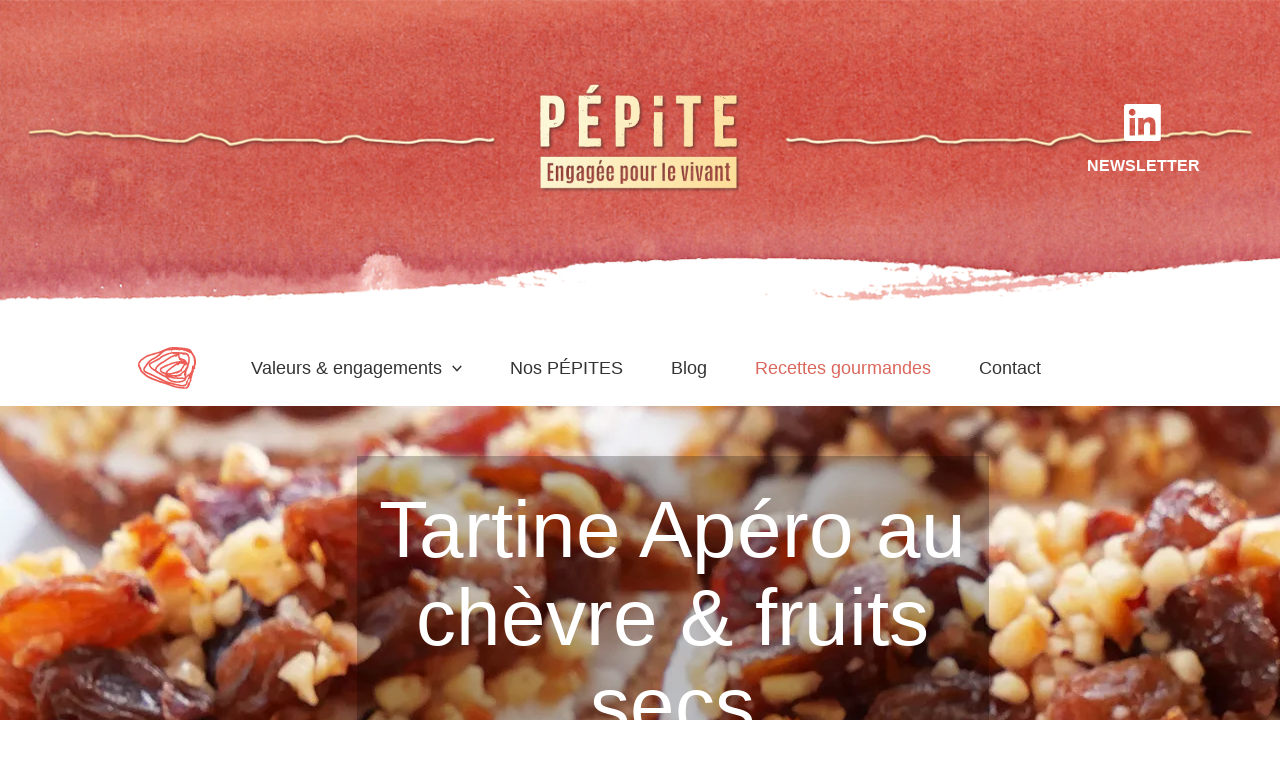

--- FILE ---
content_type: text/html; charset=UTF-8
request_url: http://www.pepite-fruits-secs.com/recettes-gourmandes/?recette=pecan_pie&id=73
body_size: 33406
content:
<!DOCTYPE html>
<html lang="fr-FR">
<head>
<meta charset="UTF-8">
<meta name="viewport" content="width=device-width, initial-scale=1">
	<link rel="profile" href="https://gmpg.org/xfn/11"> 
	<meta name='robots' content='index, follow, max-image-preview:large, max-snippet:-1, max-video-preview:-1' />

	<!-- This site is optimized with the Yoast SEO plugin v26.8 - https://yoast.com/product/yoast-seo-wordpress/ -->
	<title>Recettes gourmandes - Pépite Fruits Secs</title>
	<link rel="canonical" href="https://www.pepite-fruits-secs.com/recettes-gourmandes/" />
	<meta property="og:locale" content="fr_FR" />
	<meta property="og:type" content="article" />
	<meta property="og:title" content="Recettes gourmandes - Pépite Fruits Secs" />
	<meta property="og:description" content="VOIR LA RECETTE VOIR LA RECETTE VOIR LA RECETTE VOIR LA RECETTE VOIR LA RECETTE VOIR LA RECETTE https://www.youtube.com/watch?v=CJRUFnYrb4Uhttps://www.youtube.com/watch?v=zB4mbIin4q0 Rechercher [&hellip;]" />
	<meta property="og:url" content="https://www.pepite-fruits-secs.com/recettes-gourmandes/" />
	<meta property="og:site_name" content="Pépite Fruits Secs" />
	<meta property="article:modified_time" content="2025-03-27T08:03:12+00:00" />
	<meta property="og:image" content="https://www.pepite-fruits-secs.com/medias/boutons_recettes/btn1_amandes_effilees.webp" />
	<meta name="twitter:card" content="summary_large_image" />
	<meta name="twitter:label1" content="Durée de lecture estimée" />
	<meta name="twitter:data1" content="6 minutes" />
	<script type="application/ld+json" class="yoast-schema-graph">{"@context":"https://schema.org","@graph":[{"@type":"WebPage","@id":"https://www.pepite-fruits-secs.com/recettes-gourmandes/","url":"https://www.pepite-fruits-secs.com/recettes-gourmandes/","name":"Recettes gourmandes - Pépite Fruits Secs","isPartOf":{"@id":"https://www.pepite-fruits-secs.com/#website"},"primaryImageOfPage":{"@id":"https://www.pepite-fruits-secs.com/recettes-gourmandes/#primaryimage"},"image":{"@id":"https://www.pepite-fruits-secs.com/recettes-gourmandes/#primaryimage"},"thumbnailUrl":"https://www.pepite-fruits-secs.com/medias/boutons_recettes/btn1_amandes_effilees.webp","datePublished":"2025-03-12T10:46:17+00:00","dateModified":"2025-03-27T08:03:12+00:00","breadcrumb":{"@id":"https://www.pepite-fruits-secs.com/recettes-gourmandes/#breadcrumb"},"inLanguage":"fr-FR","potentialAction":[{"@type":"ReadAction","target":["https://www.pepite-fruits-secs.com/recettes-gourmandes/"]}]},{"@type":"ImageObject","inLanguage":"fr-FR","@id":"https://www.pepite-fruits-secs.com/recettes-gourmandes/#primaryimage","url":"https://www.pepite-fruits-secs.com/medias/boutons_recettes/btn1_amandes_effilees.webp","contentUrl":"https://www.pepite-fruits-secs.com/medias/boutons_recettes/btn1_amandes_effilees.webp"},{"@type":"BreadcrumbList","@id":"https://www.pepite-fruits-secs.com/recettes-gourmandes/#breadcrumb","itemListElement":[{"@type":"ListItem","position":1,"name":"Accueil","item":"https://www.pepite-fruits-secs.com/"},{"@type":"ListItem","position":2,"name":"Recettes gourmandes"}]},{"@type":"WebSite","@id":"https://www.pepite-fruits-secs.com/#website","url":"https://www.pepite-fruits-secs.com/","name":"Pépite Fruits Secs","description":"","publisher":{"@id":"https://www.pepite-fruits-secs.com/#organization"},"potentialAction":[{"@type":"SearchAction","target":{"@type":"EntryPoint","urlTemplate":"https://www.pepite-fruits-secs.com/?s={search_term_string}"},"query-input":{"@type":"PropertyValueSpecification","valueRequired":true,"valueName":"search_term_string"}}],"inLanguage":"fr-FR"},{"@type":"Organization","@id":"https://www.pepite-fruits-secs.com/#organization","name":"Pépite Fruits Secs","url":"https://www.pepite-fruits-secs.com/","logo":{"@type":"ImageObject","inLanguage":"fr-FR","@id":"https://www.pepite-fruits-secs.com/#/schema/logo/image/","url":"https://www.pepite-fruits-secs.com/wp-content/uploads/2024/03/favicon.png","contentUrl":"https://www.pepite-fruits-secs.com/wp-content/uploads/2024/03/favicon.png","width":66,"height":55,"caption":"Pépite Fruits Secs"},"image":{"@id":"https://www.pepite-fruits-secs.com/#/schema/logo/image/"}}]}</script>
	<!-- / Yoast SEO plugin. -->


<link rel='dns-prefetch' href='//fonts.googleapis.com' />
<link rel="alternate" type="application/rss+xml" title="Pépite Fruits Secs &raquo; Flux" href="https://www.pepite-fruits-secs.com/feed/" />
<link rel="alternate" type="application/rss+xml" title="Pépite Fruits Secs &raquo; Flux des commentaires" href="https://www.pepite-fruits-secs.com/comments/feed/" />
<link rel="alternate" title="oEmbed (JSON)" type="application/json+oembed" href="https://www.pepite-fruits-secs.com/wp-json/oembed/1.0/embed?url=https%3A%2F%2Fwww.pepite-fruits-secs.com%2Frecettes-gourmandes%2F" />
<link rel="alternate" title="oEmbed (XML)" type="text/xml+oembed" href="https://www.pepite-fruits-secs.com/wp-json/oembed/1.0/embed?url=https%3A%2F%2Fwww.pepite-fruits-secs.com%2Frecettes-gourmandes%2F&#038;format=xml" />
<style id='wp-img-auto-sizes-contain-inline-css'>
img:is([sizes=auto i],[sizes^="auto," i]){contain-intrinsic-size:3000px 1500px}
/*# sourceURL=wp-img-auto-sizes-contain-inline-css */
</style>
<link rel='stylesheet' id='astra-theme-css-css' href='http://www.pepite-fruits-secs.com/wp-content/themes/astra/assets/css/minified/main.min.css?ver=4.12.0' media='all' />
<style id='astra-theme-css-inline-css'>
:root{--ast-post-nav-space:0;--ast-container-default-xlg-padding:6.67em;--ast-container-default-lg-padding:5.67em;--ast-container-default-slg-padding:4.34em;--ast-container-default-md-padding:3.34em;--ast-container-default-sm-padding:6.67em;--ast-container-default-xs-padding:2.4em;--ast-container-default-xxs-padding:1.4em;--ast-code-block-background:#EEEEEE;--ast-comment-inputs-background:#FAFAFA;--ast-normal-container-width:1920px;--ast-narrow-container-width:750px;--ast-blog-title-font-weight:normal;--ast-blog-meta-weight:inherit;--ast-global-color-primary:var(--ast-global-color-5);--ast-global-color-secondary:var(--ast-global-color-4);--ast-global-color-alternate-background:var(--ast-global-color-7);--ast-global-color-subtle-background:var(--ast-global-color-6);--ast-bg-style-guide:var( --ast-global-color-secondary,--ast-global-color-5 );--ast-shadow-style-guide:0px 0px 4px 0 #00000057;--ast-global-dark-bg-style:#fff;--ast-global-dark-lfs:#fbfbfb;--ast-widget-bg-color:#fafafa;--ast-wc-container-head-bg-color:#fbfbfb;--ast-title-layout-bg:#eeeeee;--ast-search-border-color:#e7e7e7;--ast-lifter-hover-bg:#e6e6e6;--ast-gallery-block-color:#000;--srfm-color-input-label:var(--ast-global-color-2);}html{font-size:100%;}a,.page-title{color:#db665b;}a:hover,a:focus{color:#db665b;}body,button,input,select,textarea,.ast-button,.ast-custom-button{font-family:'Roboto',sans-serif;font-weight:400;font-size:16px;font-size:1rem;line-height:var(--ast-body-line-height,1.6em);}blockquote{color:#000000;}h1,h2,h3,h4,h5,h6,.entry-content :where(h1,h2,h3,h4,h5,h6),.entry-content :where(h1,h2,h3,h4,h5,h6) a,.site-title,.site-title a{font-family:'Merriweather',serif;font-weight:700;}.site-title{font-size:25px;font-size:1.5625rem;display:none;}header .custom-logo-link img{max-width:150px;width:150px;}.astra-logo-svg{width:150px;}.site-header .site-description{font-size:15px;font-size:0.9375rem;display:none;}.entry-title{font-size:21px;font-size:1.3125rem;}.archive .ast-article-post .ast-article-inner,.blog .ast-article-post .ast-article-inner,.archive .ast-article-post .ast-article-inner:hover,.blog .ast-article-post .ast-article-inner:hover{overflow:hidden;}h1,.entry-content :where(h1),.entry-content :where(h1) a{font-size:32px;font-size:2rem;font-family:'Merriweather',serif;line-height:1.3em;}h2,.entry-content :where(h2),.entry-content :where(h2) a{font-size:34px;font-size:2.125rem;font-family:'Merriweather',serif;line-height:1.3em;}h3,.entry-content :where(h3),.entry-content :where(h3) a{font-size:24px;font-size:1.5rem;font-family:'Merriweather',serif;line-height:1.5em;}h4,.entry-content :where(h4),.entry-content :where(h4) a{font-size:20px;font-size:1.25rem;line-height:1.2em;font-family:'Merriweather',serif;}h5,.entry-content :where(h5),.entry-content :where(h5) a{font-size:15px;font-size:0.9375rem;line-height:1.2em;font-family:'Antonio',sans-serif;}h6,.entry-content :where(h6),.entry-content :where(h6) a{font-size:15px;font-size:0.9375rem;line-height:1.25em;font-family:'Merriweather',serif;}::selection{background-color:#db665b;color:#000000;}body,h1,h2,h3,h4,h5,h6,.entry-title a,.entry-content :where(h1,h2,h3,h4,h5,h6),.entry-content :where(h1,h2,h3,h4,h5,h6) a{color:#333333;}.tagcloud a:hover,.tagcloud a:focus,.tagcloud a.current-item{color:#000000;border-color:#db665b;background-color:#db665b;}input:focus,input[type="text"]:focus,input[type="email"]:focus,input[type="url"]:focus,input[type="password"]:focus,input[type="reset"]:focus,input[type="search"]:focus,textarea:focus{border-color:#db665b;}input[type="radio"]:checked,input[type=reset],input[type="checkbox"]:checked,input[type="checkbox"]:hover:checked,input[type="checkbox"]:focus:checked,input[type=range]::-webkit-slider-thumb{border-color:#db665b;background-color:#db665b;box-shadow:none;}.site-footer a:hover + .post-count,.site-footer a:focus + .post-count{background:#db665b;border-color:#db665b;}.single .nav-links .nav-previous,.single .nav-links .nav-next{color:#db665b;}.entry-meta,.entry-meta *{line-height:1.45;color:#db665b;}.entry-meta a:not(.ast-button):hover,.entry-meta a:not(.ast-button):hover *,.entry-meta a:not(.ast-button):focus,.entry-meta a:not(.ast-button):focus *,.page-links > .page-link,.page-links .page-link:hover,.post-navigation a:hover{color:#db665b;}#cat option,.secondary .calendar_wrap thead a,.secondary .calendar_wrap thead a:visited{color:#db665b;}.secondary .calendar_wrap #today,.ast-progress-val span{background:#db665b;}.secondary a:hover + .post-count,.secondary a:focus + .post-count{background:#db665b;border-color:#db665b;}.calendar_wrap #today > a{color:#000000;}.page-links .page-link,.single .post-navigation a{color:#db665b;}.ast-search-menu-icon .search-form button.search-submit{padding:0 4px;}.ast-search-menu-icon form.search-form{padding-right:0;}.ast-search-menu-icon.slide-search input.search-field{width:0;}.ast-header-search .ast-search-menu-icon.ast-dropdown-active .search-form,.ast-header-search .ast-search-menu-icon.ast-dropdown-active .search-field:focus{transition:all 0.2s;}.search-form input.search-field:focus{outline:none;}.wp-block-latest-posts > li > a{color:#333333;}.widget-title,.widget .wp-block-heading{font-size:22px;font-size:1.375rem;color:#333333;}.single .ast-author-details .author-title{color:#db665b;}.ast-search-menu-icon.slide-search a:focus-visible:focus-visible,.astra-search-icon:focus-visible,#close:focus-visible,a:focus-visible,.ast-menu-toggle:focus-visible,.site .skip-link:focus-visible,.wp-block-loginout input:focus-visible,.wp-block-search.wp-block-search__button-inside .wp-block-search__inside-wrapper,.ast-header-navigation-arrow:focus-visible,.ast-orders-table__row .ast-orders-table__cell:focus-visible,a#ast-apply-coupon:focus-visible,#ast-apply-coupon:focus-visible,#close:focus-visible,.button.search-submit:focus-visible,#search_submit:focus,.normal-search:focus-visible,.ast-header-account-wrap:focus-visible,.astra-cart-drawer-close:focus,.ast-single-variation:focus,.ast-button:focus,.ast-builder-button-wrap:has(.ast-custom-button-link:focus),.ast-builder-button-wrap .ast-custom-button-link:focus{outline-style:dotted;outline-color:inherit;outline-width:thin;}input:focus,input[type="text"]:focus,input[type="email"]:focus,input[type="url"]:focus,input[type="password"]:focus,input[type="reset"]:focus,input[type="search"]:focus,input[type="number"]:focus,textarea:focus,.wp-block-search__input:focus,[data-section="section-header-mobile-trigger"] .ast-button-wrap .ast-mobile-menu-trigger-minimal:focus,.ast-mobile-popup-drawer.active .menu-toggle-close:focus,#ast-scroll-top:focus,#coupon_code:focus,#ast-coupon-code:focus{border-style:dotted;border-color:inherit;border-width:thin;}input{outline:none;}body .ast-oembed-container *{position:absolute;top:0;width:100%;height:100%;left:0;}body .wp-block-embed-pocket-casts .ast-oembed-container *{position:unset;}.ast-single-post-featured-section + article {margin-top: 2em;}.site-content .ast-single-post-featured-section img {width: 100%;overflow: hidden;object-fit: cover;}.site > .ast-single-related-posts-container {margin-top: 0;}@media (min-width: 922px) {.ast-desktop .ast-container--narrow {max-width: var(--ast-narrow-container-width);margin: 0 auto;}}.ast-page-builder-template .hentry {margin: 0;}.ast-page-builder-template .site-content > .ast-container {max-width: 100%;padding: 0;}.ast-page-builder-template .site .site-content #primary {padding: 0;margin: 0;}.ast-page-builder-template .no-results {text-align: center;margin: 4em auto;}.ast-page-builder-template .ast-pagination {padding: 2em;}.ast-page-builder-template .entry-header.ast-no-title.ast-no-thumbnail {margin-top: 0;}.ast-page-builder-template .entry-header.ast-header-without-markup {margin-top: 0;margin-bottom: 0;}.ast-page-builder-template .entry-header.ast-no-title.ast-no-meta {margin-bottom: 0;}.ast-page-builder-template.single .post-navigation {padding-bottom: 2em;}.ast-page-builder-template.single-post .site-content > .ast-container {max-width: 100%;}.ast-page-builder-template .entry-header {margin-top: 4em;margin-left: auto;margin-right: auto;padding-left: 20px;padding-right: 20px;}.single.ast-page-builder-template .entry-header {padding-left: 20px;padding-right: 20px;}.ast-page-builder-template .ast-archive-description {margin: 4em auto 0;padding-left: 20px;padding-right: 20px;}.ast-page-builder-template.ast-no-sidebar .entry-content .alignwide {margin-left: 0;margin-right: 0;}@media (max-width:921.9px){#ast-desktop-header{display:none;}}@media (min-width:922px){#ast-mobile-header{display:none;}}.wp-block-buttons.aligncenter{justify-content:center;}.wp-block-buttons .wp-block-button.is-style-outline .wp-block-button__link.wp-element-button,.ast-outline-button,.wp-block-uagb-buttons-child .uagb-buttons-repeater.ast-outline-button{border-color:var(--ast-global-color-1);border-top-width:2px;border-right-width:2px;border-bottom-width:2px;border-left-width:2px;font-family:inherit;font-weight:600;font-size:14px;font-size:0.875rem;line-height:1em;border-top-left-radius:5px;border-top-right-radius:5px;border-bottom-right-radius:5px;border-bottom-left-radius:5px;}.wp-block-button.is-style-outline .wp-block-button__link:hover,.wp-block-buttons .wp-block-button.is-style-outline .wp-block-button__link:focus,.wp-block-buttons .wp-block-button.is-style-outline > .wp-block-button__link:not(.has-text-color):hover,.wp-block-buttons .wp-block-button.wp-block-button__link.is-style-outline:not(.has-text-color):hover,.ast-outline-button:hover,.ast-outline-button:focus,.wp-block-uagb-buttons-child .uagb-buttons-repeater.ast-outline-button:hover,.wp-block-uagb-buttons-child .uagb-buttons-repeater.ast-outline-button:focus{background-color:var(--ast-global-color-0);}.wp-block-button .wp-block-button__link.wp-element-button.is-style-outline:not(.has-background),.wp-block-button.is-style-outline>.wp-block-button__link.wp-element-button:not(.has-background),.ast-outline-button{background-color:var(--ast-global-color-1);}.entry-content[data-ast-blocks-layout] > figure{margin-bottom:1em;}.elementor-widget-container .elementor-loop-container .e-loop-item[data-elementor-type="loop-item"]{width:100%;} .ast-desktop .review-count{margin-left:-40px;margin-right:auto;}@media (max-width:921px){.ast-left-sidebar #content > .ast-container{display:flex;flex-direction:column-reverse;width:100%;}.ast-separate-container .ast-article-post,.ast-separate-container .ast-article-single{padding:1.5em 2.14em;}.ast-author-box img.avatar{margin:20px 0 0 0;}}@media (min-width:922px){.ast-separate-container.ast-right-sidebar #primary,.ast-separate-container.ast-left-sidebar #primary{border:0;}.search-no-results.ast-separate-container #primary{margin-bottom:4em;}}.elementor-widget-button .elementor-button{border-style:solid;text-decoration:none;border-top-width:0;border-right-width:0;border-left-width:0;border-bottom-width:0;}body .elementor-button.elementor-size-sm,body .elementor-button.elementor-size-xs,body .elementor-button.elementor-size-md,body .elementor-button.elementor-size-lg,body .elementor-button.elementor-size-xl,body .elementor-button{border-top-left-radius:5px;border-top-right-radius:5px;border-bottom-right-radius:5px;border-bottom-left-radius:5px;padding-top:17px;padding-right:34px;padding-bottom:17px;padding-left:34px;}.elementor-widget-button .elementor-button{border-color:#db665b;background-color:#db665b;}.elementor-widget-button .elementor-button:hover,.elementor-widget-button .elementor-button:focus{color:var(--ast-global-color-5);background-color:#0c0d0e;border-color:#0c0d0e;}.wp-block-button .wp-block-button__link ,.elementor-widget-button .elementor-button,.elementor-widget-button .elementor-button:visited{color:var(--ast-global-color-5);}.elementor-widget-button .elementor-button{font-weight:600;font-size:14px;font-size:0.875rem;line-height:1em;text-transform:uppercase;}body .elementor-button.elementor-size-sm,body .elementor-button.elementor-size-xs,body .elementor-button.elementor-size-md,body .elementor-button.elementor-size-lg,body .elementor-button.elementor-size-xl,body .elementor-button{font-size:14px;font-size:0.875rem;}.wp-block-button .wp-block-button__link:hover,.wp-block-button .wp-block-button__link:focus{color:var(--ast-global-color-5);background-color:#0c0d0e;border-color:#0c0d0e;}.elementor-widget-heading h1.elementor-heading-title{line-height:1.3em;}.elementor-widget-heading h2.elementor-heading-title{line-height:1.3em;}.elementor-widget-heading h3.elementor-heading-title{line-height:1.5em;}.elementor-widget-heading h4.elementor-heading-title{line-height:1.2em;}.elementor-widget-heading h5.elementor-heading-title{line-height:1.2em;}.elementor-widget-heading h6.elementor-heading-title{line-height:1.25em;}.wp-block-button .wp-block-button__link,.wp-block-search .wp-block-search__button,body .wp-block-file .wp-block-file__button{border-color:#db665b;background-color:#db665b;color:var(--ast-global-color-5);font-family:inherit;font-weight:600;line-height:1em;text-transform:uppercase;font-size:14px;font-size:0.875rem;border-top-left-radius:5px;border-top-right-radius:5px;border-bottom-right-radius:5px;border-bottom-left-radius:5px;padding-top:17px;padding-right:34px;padding-bottom:17px;padding-left:34px;}.menu-toggle,button,.ast-button,.ast-custom-button,.button,input#submit,input[type="button"],input[type="submit"],input[type="reset"],form[CLASS*="wp-block-search__"].wp-block-search .wp-block-search__inside-wrapper .wp-block-search__button,body .wp-block-file .wp-block-file__button{border-style:solid;border-top-width:0;border-right-width:0;border-left-width:0;border-bottom-width:0;color:var(--ast-global-color-5);border-color:#db665b;background-color:#db665b;padding-top:17px;padding-right:34px;padding-bottom:17px;padding-left:34px;font-family:inherit;font-weight:600;font-size:14px;font-size:0.875rem;line-height:1em;text-transform:uppercase;border-top-left-radius:5px;border-top-right-radius:5px;border-bottom-right-radius:5px;border-bottom-left-radius:5px;}button:focus,.menu-toggle:hover,button:hover,.ast-button:hover,.ast-custom-button:hover .button:hover,.ast-custom-button:hover ,input[type=reset]:hover,input[type=reset]:focus,input#submit:hover,input#submit:focus,input[type="button"]:hover,input[type="button"]:focus,input[type="submit"]:hover,input[type="submit"]:focus,form[CLASS*="wp-block-search__"].wp-block-search .wp-block-search__inside-wrapper .wp-block-search__button:hover,form[CLASS*="wp-block-search__"].wp-block-search .wp-block-search__inside-wrapper .wp-block-search__button:focus,body .wp-block-file .wp-block-file__button:hover,body .wp-block-file .wp-block-file__button:focus{color:var(--ast-global-color-5);background-color:#0c0d0e;border-color:#0c0d0e;}@media (max-width:921px){.ast-mobile-header-stack .main-header-bar .ast-search-menu-icon{display:inline-block;}.ast-header-break-point.ast-header-custom-item-outside .ast-mobile-header-stack .main-header-bar .ast-search-icon{margin:0;}.ast-comment-avatar-wrap img{max-width:2.5em;}.ast-comment-meta{padding:0 1.8888em 1.3333em;}.ast-separate-container .ast-comment-list li.depth-1{padding:1.5em 2.14em;}.ast-separate-container .comment-respond{padding:2em 2.14em;}}@media (min-width:544px){.ast-container{max-width:100%;}}@media (max-width:544px){.ast-separate-container .ast-article-post,.ast-separate-container .ast-article-single,.ast-separate-container .comments-title,.ast-separate-container .ast-archive-description{padding:1.5em 1em;}.ast-separate-container #content .ast-container{padding-left:0.54em;padding-right:0.54em;}.ast-separate-container .ast-comment-list .bypostauthor{padding:.5em;}.ast-search-menu-icon.ast-dropdown-active .search-field{width:170px;}} #ast-mobile-header .ast-site-header-cart-li a{pointer-events:none;}body,.ast-separate-container{background-color:var(--ast-global-color-5);background-image:none;}@media (max-width:921px){.site-title{display:none;}.site-header .site-description{display:none;}h1,.entry-content :where(h1),.entry-content :where(h1) a{font-size:30px;}h2,.entry-content :where(h2),.entry-content :where(h2) a{font-size:25px;}h3,.entry-content :where(h3),.entry-content :where(h3) a{font-size:20px;}.astra-logo-svg{width:120px;}header .custom-logo-link img,.ast-header-break-point .site-logo-img .custom-mobile-logo-link img{max-width:120px;width:120px;}}@media (max-width:544px){.site-title{display:none;}.site-header .site-description{display:none;}h1,.entry-content :where(h1),.entry-content :where(h1) a{font-size:30px;}h2,.entry-content :where(h2),.entry-content :where(h2) a{font-size:20px;}h3,.entry-content :where(h3),.entry-content :where(h3) a{font-size:20px;}h4,.entry-content :where(h4),.entry-content :where(h4) a{font-size:17px;font-size:1.0625rem;}h5,.entry-content :where(h5),.entry-content :where(h5) a{font-size:16px;font-size:1rem;}header .custom-logo-link img,.ast-header-break-point .site-branding img,.ast-header-break-point .custom-logo-link img{max-width:100px;width:100px;}.astra-logo-svg{width:100px;}.astra-logo-svg:not(.sticky-custom-logo .astra-logo-svg,.transparent-custom-logo .astra-logo-svg,.advanced-header-logo .astra-logo-svg){height:47px;}.ast-header-break-point .site-logo-img .custom-mobile-logo-link img{max-width:100px;}}@media (max-width:921px){html{font-size:91.2%;}}@media (max-width:544px){html{font-size:91.2%;}}@media (min-width:922px){.ast-container{max-width:1960px;}}@media (min-width:922px){.site-content .ast-container{display:flex;}}@media (max-width:921px){.site-content .ast-container{flex-direction:column;}}@media (min-width:922px){.blog .site-content > .ast-container,.archive .site-content > .ast-container,.search .site-content > .ast-container{max-width:1200px;}}@media (min-width:922px){.main-header-menu .sub-menu .menu-item.ast-left-align-sub-menu:hover > .sub-menu,.main-header-menu .sub-menu .menu-item.ast-left-align-sub-menu.focus > .sub-menu{margin-left:-2px;}}.site .comments-area{padding-bottom:3em;}.footer-widget-area[data-section^="section-fb-html-"] .ast-builder-html-element{text-align:center;}.wp-block-file {display: flex;align-items: center;flex-wrap: wrap;justify-content: space-between;}.wp-block-pullquote {border: none;}.wp-block-pullquote blockquote::before {content: "\201D";font-family: "Helvetica",sans-serif;display: flex;transform: rotate( 180deg );font-size: 6rem;font-style: normal;line-height: 1;font-weight: bold;align-items: center;justify-content: center;}.has-text-align-right > blockquote::before {justify-content: flex-start;}.has-text-align-left > blockquote::before {justify-content: flex-end;}figure.wp-block-pullquote.is-style-solid-color blockquote {max-width: 100%;text-align: inherit;}:root {--wp--custom--ast-default-block-top-padding: 3em;--wp--custom--ast-default-block-right-padding: 3em;--wp--custom--ast-default-block-bottom-padding: 3em;--wp--custom--ast-default-block-left-padding: 3em;--wp--custom--ast-container-width: 1920px;--wp--custom--ast-content-width-size: 1920px;--wp--custom--ast-wide-width-size: calc(1920px + var(--wp--custom--ast-default-block-left-padding) + var(--wp--custom--ast-default-block-right-padding));}.ast-narrow-container {--wp--custom--ast-content-width-size: 750px;--wp--custom--ast-wide-width-size: 750px;}@media(max-width: 921px) {:root {--wp--custom--ast-default-block-top-padding: 3em;--wp--custom--ast-default-block-right-padding: 2em;--wp--custom--ast-default-block-bottom-padding: 3em;--wp--custom--ast-default-block-left-padding: 2em;}}@media(max-width: 544px) {:root {--wp--custom--ast-default-block-top-padding: 3em;--wp--custom--ast-default-block-right-padding: 1.5em;--wp--custom--ast-default-block-bottom-padding: 3em;--wp--custom--ast-default-block-left-padding: 1.5em;}}.entry-content > .wp-block-group,.entry-content > .wp-block-cover,.entry-content > .wp-block-columns {padding-top: var(--wp--custom--ast-default-block-top-padding);padding-right: var(--wp--custom--ast-default-block-right-padding);padding-bottom: var(--wp--custom--ast-default-block-bottom-padding);padding-left: var(--wp--custom--ast-default-block-left-padding);}.ast-plain-container.ast-no-sidebar .entry-content > .alignfull,.ast-page-builder-template .ast-no-sidebar .entry-content > .alignfull {margin-left: calc( -50vw + 50%);margin-right: calc( -50vw + 50%);max-width: 100vw;width: 100vw;}.ast-plain-container.ast-no-sidebar .entry-content .alignfull .alignfull,.ast-page-builder-template.ast-no-sidebar .entry-content .alignfull .alignfull,.ast-plain-container.ast-no-sidebar .entry-content .alignfull .alignwide,.ast-page-builder-template.ast-no-sidebar .entry-content .alignfull .alignwide,.ast-plain-container.ast-no-sidebar .entry-content .alignwide .alignfull,.ast-page-builder-template.ast-no-sidebar .entry-content .alignwide .alignfull,.ast-plain-container.ast-no-sidebar .entry-content .alignwide .alignwide,.ast-page-builder-template.ast-no-sidebar .entry-content .alignwide .alignwide,.ast-plain-container.ast-no-sidebar .entry-content .wp-block-column .alignfull,.ast-page-builder-template.ast-no-sidebar .entry-content .wp-block-column .alignfull,.ast-plain-container.ast-no-sidebar .entry-content .wp-block-column .alignwide,.ast-page-builder-template.ast-no-sidebar .entry-content .wp-block-column .alignwide {margin-left: auto;margin-right: auto;width: 100%;}[data-ast-blocks-layout] .wp-block-separator:not(.is-style-dots) {height: 0;}[data-ast-blocks-layout] .wp-block-separator {margin: 20px auto;}[data-ast-blocks-layout] .wp-block-separator:not(.is-style-wide):not(.is-style-dots) {max-width: 100px;}[data-ast-blocks-layout] .wp-block-separator.has-background {padding: 0;}.entry-content[data-ast-blocks-layout] > * {max-width: var(--wp--custom--ast-content-width-size);margin-left: auto;margin-right: auto;}.entry-content[data-ast-blocks-layout] > .alignwide {max-width: var(--wp--custom--ast-wide-width-size);}.entry-content[data-ast-blocks-layout] .alignfull {max-width: none;}.entry-content .wp-block-columns {margin-bottom: 0;}blockquote {margin: 1.5em;border-color: rgba(0,0,0,0.05);}.wp-block-quote:not(.has-text-align-right):not(.has-text-align-center) {border-left: 5px solid rgba(0,0,0,0.05);}.has-text-align-right > blockquote,blockquote.has-text-align-right {border-right: 5px solid rgba(0,0,0,0.05);}.has-text-align-left > blockquote,blockquote.has-text-align-left {border-left: 5px solid rgba(0,0,0,0.05);}.wp-block-site-tagline,.wp-block-latest-posts .read-more {margin-top: 15px;}.wp-block-loginout p label {display: block;}.wp-block-loginout p:not(.login-remember):not(.login-submit) input {width: 100%;}.wp-block-loginout input:focus {border-color: transparent;}.wp-block-loginout input:focus {outline: thin dotted;}.entry-content .wp-block-media-text .wp-block-media-text__content {padding: 0 0 0 8%;}.entry-content .wp-block-media-text.has-media-on-the-right .wp-block-media-text__content {padding: 0 8% 0 0;}.entry-content .wp-block-media-text.has-background .wp-block-media-text__content {padding: 8%;}.entry-content .wp-block-cover:not([class*="background-color"]):not(.has-text-color.has-link-color) .wp-block-cover__inner-container,.entry-content .wp-block-cover:not([class*="background-color"]) .wp-block-cover-image-text,.entry-content .wp-block-cover:not([class*="background-color"]) .wp-block-cover-text,.entry-content .wp-block-cover-image:not([class*="background-color"]) .wp-block-cover__inner-container,.entry-content .wp-block-cover-image:not([class*="background-color"]) .wp-block-cover-image-text,.entry-content .wp-block-cover-image:not([class*="background-color"]) .wp-block-cover-text {color: var(--ast-global-color-primary,var(--ast-global-color-5));}.wp-block-loginout .login-remember input {width: 1.1rem;height: 1.1rem;margin: 0 5px 4px 0;vertical-align: middle;}.wp-block-latest-posts > li > *:first-child,.wp-block-latest-posts:not(.is-grid) > li:first-child {margin-top: 0;}.entry-content > .wp-block-buttons,.entry-content > .wp-block-uagb-buttons {margin-bottom: 1.5em;}.wp-block-search__inside-wrapper .wp-block-search__input {padding: 0 10px;color: var(--ast-global-color-3);background: var(--ast-global-color-primary,var(--ast-global-color-5));border-color: var(--ast-border-color);}.wp-block-latest-posts .read-more {margin-bottom: 1.5em;}.wp-block-search__no-button .wp-block-search__inside-wrapper .wp-block-search__input {padding-top: 5px;padding-bottom: 5px;}.wp-block-latest-posts .wp-block-latest-posts__post-date,.wp-block-latest-posts .wp-block-latest-posts__post-author {font-size: 1rem;}.wp-block-latest-posts > li > *,.wp-block-latest-posts:not(.is-grid) > li {margin-top: 12px;margin-bottom: 12px;}.ast-page-builder-template .entry-content[data-ast-blocks-layout] > .alignwide:where(:not(.uagb-is-root-container):not(.spectra-is-root-container)) > * {max-width: var(--wp--custom--ast-wide-width-size);}.ast-page-builder-template .entry-content[data-ast-blocks-layout] > .inherit-container-width > *,.ast-page-builder-template .entry-content[data-ast-blocks-layout] > *:not(.wp-block-group):where(:not(.uagb-is-root-container):not(.spectra-is-root-container)) > *,.entry-content[data-ast-blocks-layout] > .wp-block-cover .wp-block-cover__inner-container {max-width: var(--wp--custom--ast-content-width-size) ;margin-left: auto;margin-right: auto;}.ast-page-builder-template .entry-content[data-ast-blocks-layout] > *,.ast-page-builder-template .entry-content[data-ast-blocks-layout] > .alignfull:where(:not(.wp-block-group):not(.uagb-is-root-container):not(.spectra-is-root-container)) > * {max-width: none;}.entry-content[data-ast-blocks-layout] .wp-block-cover:not(.alignleft):not(.alignright) {width: auto;}@media(max-width: 1200px) {.ast-separate-container .entry-content > .alignfull,.ast-separate-container .entry-content[data-ast-blocks-layout] > .alignwide,.ast-plain-container .entry-content[data-ast-blocks-layout] > .alignwide,.ast-plain-container .entry-content .alignfull {margin-left: calc(-1 * min(var(--ast-container-default-xlg-padding),20px)) ;margin-right: calc(-1 * min(var(--ast-container-default-xlg-padding),20px));}}@media(min-width: 1201px) {.ast-separate-container .entry-content > .alignfull {margin-left: calc(-1 * var(--ast-container-default-xlg-padding) );margin-right: calc(-1 * var(--ast-container-default-xlg-padding) );}.ast-separate-container .entry-content[data-ast-blocks-layout] > .alignwide,.ast-plain-container .entry-content[data-ast-blocks-layout] > .alignwide {margin-left: calc(-1 * var(--wp--custom--ast-default-block-left-padding) );margin-right: calc(-1 * var(--wp--custom--ast-default-block-right-padding) );}}@media(min-width: 921px) {.ast-separate-container .entry-content .wp-block-group.alignwide:not(.inherit-container-width) > :where(:not(.alignleft):not(.alignright)),.ast-plain-container .entry-content .wp-block-group.alignwide:not(.inherit-container-width) > :where(:not(.alignleft):not(.alignright)) {max-width: calc( var(--wp--custom--ast-content-width-size) + 80px );}.ast-plain-container.ast-right-sidebar .entry-content[data-ast-blocks-layout] .alignfull,.ast-plain-container.ast-left-sidebar .entry-content[data-ast-blocks-layout] .alignfull {margin-left: -60px;margin-right: -60px;}}@media(min-width: 544px) {.entry-content > .alignleft {margin-right: 20px;}.entry-content > .alignright {margin-left: 20px;}}@media (max-width:544px){.wp-block-columns .wp-block-column:not(:last-child){margin-bottom:20px;}.wp-block-latest-posts{margin:0;}}@media( max-width: 600px ) {.entry-content .wp-block-media-text .wp-block-media-text__content,.entry-content .wp-block-media-text.has-media-on-the-right .wp-block-media-text__content {padding: 8% 0 0;}.entry-content .wp-block-media-text.has-background .wp-block-media-text__content {padding: 8%;}}.ast-page-builder-template .entry-header {padding-left: 0;}.ast-narrow-container .site-content .wp-block-uagb-image--align-full .wp-block-uagb-image__figure {max-width: 100%;margin-left: auto;margin-right: auto;}:root .has-ast-global-color-0-color{color:var(--ast-global-color-0);}:root .has-ast-global-color-0-background-color{background-color:var(--ast-global-color-0);}:root .wp-block-button .has-ast-global-color-0-color{color:var(--ast-global-color-0);}:root .wp-block-button .has-ast-global-color-0-background-color{background-color:var(--ast-global-color-0);}:root .has-ast-global-color-1-color{color:var(--ast-global-color-1);}:root .has-ast-global-color-1-background-color{background-color:var(--ast-global-color-1);}:root .wp-block-button .has-ast-global-color-1-color{color:var(--ast-global-color-1);}:root .wp-block-button .has-ast-global-color-1-background-color{background-color:var(--ast-global-color-1);}:root .has-ast-global-color-2-color{color:var(--ast-global-color-2);}:root .has-ast-global-color-2-background-color{background-color:var(--ast-global-color-2);}:root .wp-block-button .has-ast-global-color-2-color{color:var(--ast-global-color-2);}:root .wp-block-button .has-ast-global-color-2-background-color{background-color:var(--ast-global-color-2);}:root .has-ast-global-color-3-color{color:var(--ast-global-color-3);}:root .has-ast-global-color-3-background-color{background-color:var(--ast-global-color-3);}:root .wp-block-button .has-ast-global-color-3-color{color:var(--ast-global-color-3);}:root .wp-block-button .has-ast-global-color-3-background-color{background-color:var(--ast-global-color-3);}:root .has-ast-global-color-4-color{color:var(--ast-global-color-4);}:root .has-ast-global-color-4-background-color{background-color:var(--ast-global-color-4);}:root .wp-block-button .has-ast-global-color-4-color{color:var(--ast-global-color-4);}:root .wp-block-button .has-ast-global-color-4-background-color{background-color:var(--ast-global-color-4);}:root .has-ast-global-color-5-color{color:var(--ast-global-color-5);}:root .has-ast-global-color-5-background-color{background-color:var(--ast-global-color-5);}:root .wp-block-button .has-ast-global-color-5-color{color:var(--ast-global-color-5);}:root .wp-block-button .has-ast-global-color-5-background-color{background-color:var(--ast-global-color-5);}:root .has-ast-global-color-6-color{color:var(--ast-global-color-6);}:root .has-ast-global-color-6-background-color{background-color:var(--ast-global-color-6);}:root .wp-block-button .has-ast-global-color-6-color{color:var(--ast-global-color-6);}:root .wp-block-button .has-ast-global-color-6-background-color{background-color:var(--ast-global-color-6);}:root .has-ast-global-color-7-color{color:var(--ast-global-color-7);}:root .has-ast-global-color-7-background-color{background-color:var(--ast-global-color-7);}:root .wp-block-button .has-ast-global-color-7-color{color:var(--ast-global-color-7);}:root .wp-block-button .has-ast-global-color-7-background-color{background-color:var(--ast-global-color-7);}:root .has-ast-global-color-8-color{color:var(--ast-global-color-8);}:root .has-ast-global-color-8-background-color{background-color:var(--ast-global-color-8);}:root .wp-block-button .has-ast-global-color-8-color{color:var(--ast-global-color-8);}:root .wp-block-button .has-ast-global-color-8-background-color{background-color:var(--ast-global-color-8);}:root{--ast-global-color-0:#EF4D48;--ast-global-color-1:#D90700;--ast-global-color-2:#2B161B;--ast-global-color-3:#453E3E;--ast-global-color-4:#F7F3F5;--ast-global-color-5:#FFFFFF;--ast-global-color-6:#000000;--ast-global-color-7:#4B4F58;--ast-global-color-8:#F6F7F8;}:root {--ast-border-color : #dddddd;}.ast-single-entry-banner {-js-display: flex;display: flex;flex-direction: column;justify-content: center;text-align: center;position: relative;background: var(--ast-title-layout-bg);}.ast-single-entry-banner[data-banner-layout="layout-1"] {max-width: 1920px;background: inherit;padding: 20px 0;}.ast-single-entry-banner[data-banner-width-type="custom"] {margin: 0 auto;width: 100%;}.ast-single-entry-banner + .site-content .entry-header {margin-bottom: 0;}.site .ast-author-avatar {--ast-author-avatar-size: ;}a.ast-underline-text {text-decoration: underline;}.ast-container > .ast-terms-link {position: relative;display: block;}a.ast-button.ast-badge-tax {padding: 4px 8px;border-radius: 3px;font-size: inherit;}header.entry-header{text-align:left;}header.entry-header .entry-title{font-size:30px;font-size:1.875rem;}header.entry-header > *:not(:last-child){margin-bottom:10px;}@media (max-width:921px){header.entry-header{text-align:left;}}@media (max-width:544px){header.entry-header{text-align:left;}}.ast-archive-entry-banner {-js-display: flex;display: flex;flex-direction: column;justify-content: center;text-align: center;position: relative;background: var(--ast-title-layout-bg);}.ast-archive-entry-banner[data-banner-width-type="custom"] {margin: 0 auto;width: 100%;}.ast-archive-entry-banner[data-banner-layout="layout-1"] {background: inherit;padding: 20px 0;text-align: left;}body.archive .ast-archive-description{max-width:1920px;width:100%;text-align:left;padding-top:3em;padding-right:3em;padding-bottom:3em;padding-left:3em;}body.archive .ast-archive-description .ast-archive-title,body.archive .ast-archive-description .ast-archive-title *{font-size:40px;font-size:2.5rem;}body.archive .ast-archive-description > *:not(:last-child){margin-bottom:10px;}@media (max-width:921px){body.archive .ast-archive-description{text-align:left;}}@media (max-width:544px){body.archive .ast-archive-description{text-align:left;}}.ast-breadcrumbs .trail-browse,.ast-breadcrumbs .trail-items,.ast-breadcrumbs .trail-items li{display:inline-block;margin:0;padding:0;border:none;background:inherit;text-indent:0;text-decoration:none;}.ast-breadcrumbs .trail-browse{font-size:inherit;font-style:inherit;font-weight:inherit;color:inherit;}.ast-breadcrumbs .trail-items{list-style:none;}.trail-items li::after{padding:0 0.3em;content:"\00bb";}.trail-items li:last-of-type::after{display:none;}h1,h2,h3,h4,h5,h6,.entry-content :where(h1,h2,h3,h4,h5,h6){color:#333333;}@media (max-width:921px){.ast-builder-grid-row-container.ast-builder-grid-row-tablet-3-firstrow .ast-builder-grid-row > *:first-child,.ast-builder-grid-row-container.ast-builder-grid-row-tablet-3-lastrow .ast-builder-grid-row > *:last-child{grid-column:1 / -1;}}@media (max-width:544px){.ast-builder-grid-row-container.ast-builder-grid-row-mobile-3-firstrow .ast-builder-grid-row > *:first-child,.ast-builder-grid-row-container.ast-builder-grid-row-mobile-3-lastrow .ast-builder-grid-row > *:last-child{grid-column:1 / -1;}}.ast-builder-menu-1{font-family:inherit;font-weight:500;}.ast-builder-menu-1 .menu-item > .menu-link{font-size:18px;font-size:1.125rem;color:#333333;padding-top:0px;padding-left:30px;}.ast-builder-menu-1 .menu-item > .ast-menu-toggle{color:#333333;}.ast-builder-menu-1 .menu-item:hover > .menu-link,.ast-builder-menu-1 .inline-on-mobile .menu-item:hover > .ast-menu-toggle{color:#db665b;}.ast-builder-menu-1 .menu-item:hover > .ast-menu-toggle{color:#db665b;}.ast-builder-menu-1 .menu-item.current-menu-item > .menu-link,.ast-builder-menu-1 .inline-on-mobile .menu-item.current-menu-item > .ast-menu-toggle,.ast-builder-menu-1 .current-menu-ancestor > .menu-link{color:#db665b;}.ast-builder-menu-1 .menu-item.current-menu-item > .ast-menu-toggle{color:#db665b;}.ast-builder-menu-1 .sub-menu,.ast-builder-menu-1 .inline-on-mobile .sub-menu{border-top-width:0px;border-bottom-width:0px;border-right-width:0px;border-left-width:0px;border-color:#eaeaea;border-style:solid;width:270px;}.ast-builder-menu-1 .sub-menu .sub-menu{top:0px;}.ast-builder-menu-1 .main-header-menu > .menu-item > .sub-menu,.ast-builder-menu-1 .main-header-menu > .menu-item > .astra-full-megamenu-wrapper{margin-top:10px;}.ast-desktop .ast-builder-menu-1 .main-header-menu > .menu-item > .sub-menu:before,.ast-desktop .ast-builder-menu-1 .main-header-menu > .menu-item > .astra-full-megamenu-wrapper:before{height:calc( 10px + 0px + 5px );}.ast-builder-menu-1 .menu-item.menu-item-has-children > .ast-menu-toggle{top:0px;}.ast-builder-menu-1 .main-header-menu,.ast-header-break-point .ast-builder-menu-1 .main-header-menu{margin-top:0px;margin-bottom:0px;margin-left:0px;margin-right:0px;}.ast-desktop .ast-builder-menu-1 .menu-item .sub-menu .menu-link{border-style:none;}@media (max-width:921px){.ast-header-break-point .ast-builder-menu-1 .main-header-menu .menu-item > .menu-link{padding-top:10px;padding-bottom:10px;padding-left:20px;padding-right:20px;}.ast-header-break-point .ast-builder-menu-1 .menu-item.menu-item-has-children > .ast-menu-toggle{top:10px;right:calc( 20px - 0.907em );}.ast-builder-menu-1 .inline-on-mobile .menu-item.menu-item-has-children > .ast-menu-toggle{right:-15px;}.ast-builder-menu-1 .menu-item-has-children > .menu-link:after{content:unset;}.ast-builder-menu-1 .main-header-menu > .menu-item > .sub-menu,.ast-builder-menu-1 .main-header-menu > .menu-item > .astra-full-megamenu-wrapper{margin-top:0;}.ast-builder-menu-1 .main-header-menu,.ast-builder-menu-1 .main-header-menu .sub-menu{background-color:var(--ast-global-color-5);background-image:none;}}@media (max-width:544px){.ast-header-break-point .ast-builder-menu-1 .menu-item.menu-item-has-children > .ast-menu-toggle{top:0;}.ast-builder-menu-1 .main-header-menu > .menu-item > .sub-menu,.ast-builder-menu-1 .main-header-menu > .menu-item > .astra-full-megamenu-wrapper{margin-top:0;}}.ast-builder-menu-1{display:flex;}@media (max-width:921px){.ast-header-break-point .ast-builder-menu-1{display:flex;}}@media (max-width:544px){.ast-header-break-point .ast-builder-menu-1{display:flex;}}.ast-builder-html-element img.alignnone{display:inline-block;}.ast-builder-html-element p:first-child{margin-top:0;}.ast-builder-html-element p:last-child{margin-bottom:0;}.ast-header-break-point .main-header-bar .ast-builder-html-element{line-height:1.85714285714286;}.ast-header-html-1 .ast-builder-html-element{font-size:9px;font-size:0.5625rem;}.ast-header-html-1{margin-top:0px;margin-bottom:0px;margin-left:0px;margin-right:0px;}.ast-header-html-1{font-size:9px;font-size:0.5625rem;}.ast-header-html-1{display:flex;}@media (max-width:921px){.ast-header-break-point .ast-header-html-1{display:flex;}}@media (max-width:544px){.ast-header-break-point .ast-header-html-1{display:flex;}}.ast-header-html-2 .ast-builder-html-element{font-size:1px;font-size:0.0625rem;}.ast-header-html-2{margin-top:0px;margin-bottom:45px;margin-left:0px;margin-right:45px;}@media (max-width:544px){.ast-header-html-2{margin-top:0px;margin-bottom:0px;margin-left:0px;margin-right:0px;}}.ast-header-html-2{font-size:1px;font-size:0.0625rem;}.ast-header-html-2{display:flex;}@media (max-width:921px){.ast-header-break-point .ast-header-html-2{display:flex;}}@media (max-width:544px){.ast-header-break-point .ast-header-html-2{display:flex;}}.ast-header-html-3 .ast-builder-html-element{font-size:9px;font-size:0.5625rem;}.ast-header-html-3{margin-top:0px;margin-bottom:55px;margin-left:0px;margin-right:0px;}.ast-header-html-3{font-size:9px;font-size:0.5625rem;}.ast-header-html-3{display:flex;}@media (max-width:921px){.ast-header-break-point .ast-header-html-3{display:flex;}}@media (max-width:544px){.ast-header-break-point .ast-header-html-3{display:flex;}}.ast-header-html-5 .ast-builder-html-element{font-size:9px;font-size:0.5625rem;}.ast-header-html-5{margin-top:0px;margin-bottom:0px;margin-left:0px;margin-right:0px;}@media (max-width:921px){.ast-header-html-5{margin-bottom:30px;}}@media (max-width:544px){.ast-header-html-5{margin-top:0px;margin-bottom:20px;margin-left:0px;margin-right:0px;}}.ast-header-html-5{font-size:9px;font-size:0.5625rem;}.ast-header-html-5{display:flex;}@media (max-width:921px){.ast-header-break-point .ast-header-html-5{display:flex;}}@media (max-width:544px){.ast-header-break-point .ast-header-html-5{display:flex;}}.ast-social-stack-desktop .ast-builder-social-element,.ast-social-stack-tablet .ast-builder-social-element,.ast-social-stack-mobile .ast-builder-social-element {margin-top: 6px;margin-bottom: 6px;}.social-show-label-true .ast-builder-social-element {width: auto;padding: 0 0.4em;}[data-section^="section-fb-social-icons-"] .footer-social-inner-wrap {text-align: center;}.ast-footer-social-wrap {width: 100%;}.ast-footer-social-wrap .ast-builder-social-element:first-child {margin-left: 0;}.ast-footer-social-wrap .ast-builder-social-element:last-child {margin-right: 0;}.ast-header-social-wrap .ast-builder-social-element:first-child {margin-left: 0;}.ast-header-social-wrap .ast-builder-social-element:last-child {margin-right: 0;}.ast-builder-social-element {line-height: 1;color: var(--ast-global-color-2);background: transparent;vertical-align: middle;transition: all 0.01s;margin-left: 6px;margin-right: 6px;justify-content: center;align-items: center;}.ast-builder-social-element .social-item-label {padding-left: 6px;}.ast-header-social-1-wrap .ast-builder-social-element,.ast-header-social-1-wrap .social-show-label-true .ast-builder-social-element{margin-left:3px;margin-right:3px;padding:0px;}.ast-header-social-1-wrap .ast-builder-social-element svg{width:40px;height:40px;}.ast-header-social-1-wrap .ast-social-icon-image-wrap{margin:0px;}.ast-header-social-1-wrap{margin-top:0px;margin-bottom:150px;margin-left:0px;margin-right:20px;}.ast-header-social-1-wrap .ast-social-color-type-custom svg{fill:var(--ast-global-color-5);}.ast-header-social-1-wrap .ast-social-color-type-custom .social-item-label{color:var(--ast-global-color-5);}@media (max-width:921px){.ast-header-social-1-wrap .ast-builder-social-element svg{width:27px;height:27px;}.ast-header-social-1-wrap .ast-builder-social-element{margin-left:5px;margin-right:5px;}.ast-header-social-1-wrap{margin-top:10px;margin-bottom:0px;margin-left:0px;margin-right:0px;}.ast-header-social-1-wrap .ast-social-color-type-custom svg{fill:var(--ast-global-color-0);}.ast-header-social-1-wrap .ast-social-color-type-custom .ast-builder-social-element:hover{color:var(--ast-global-color-3);}.ast-header-social-1-wrap .ast-social-color-type-custom .ast-builder-social-element:hover svg{fill:var(--ast-global-color-3);}.ast-header-social-1-wrap .ast-social-color-type-custom .social-item-label{color:var(--ast-global-color-0);}.ast-header-social-1-wrap .ast-builder-social-element:hover .social-item-label{color:var(--ast-global-color-3);}}@media (max-width:544px){.ast-header-social-1-wrap .ast-builder-social-element svg{width:27px;height:27px;}.ast-header-social-1-wrap .ast-builder-social-element{margin-left:5px;margin-right:5px;}.ast-header-social-1-wrap{margin-top:5px;margin-bottom:0px;margin-left:0px;margin-right:0px;}.ast-header-social-1-wrap .ast-social-color-type-custom svg{fill:var(--ast-global-color-0);}.ast-header-social-1-wrap .ast-social-color-type-custom .ast-builder-social-element:hover{color:var(--ast-global-color-3);}.ast-header-social-1-wrap .ast-social-color-type-custom .ast-builder-social-element:hover svg{fill:var(--ast-global-color-3);}.ast-header-social-1-wrap .ast-social-color-type-custom .social-item-label{color:var(--ast-global-color-0);}.ast-header-social-1-wrap .ast-builder-social-element:hover .social-item-label{color:var(--ast-global-color-3);}}.ast-builder-layout-element[data-section="section-hb-social-icons-1"]{display:flex;}@media (max-width:921px){.ast-header-break-point .ast-builder-layout-element[data-section="section-hb-social-icons-1"]{display:flex;}}@media (max-width:544px){.ast-header-break-point .ast-builder-layout-element[data-section="section-hb-social-icons-1"]{display:flex;}}.ast-builder-html-element img.alignnone{display:inline-block;}.ast-builder-html-element p:first-child{margin-top:0;}.ast-builder-html-element p:last-child{margin-bottom:0;}.ast-header-break-point .main-header-bar .ast-builder-html-element{line-height:1.85714285714286;}.footer-widget-area[data-section="section-fb-html-1"]{margin-top:0px;margin-bottom:0px;margin-left:0px;margin-right:0px;}@media (max-width:921px){.footer-widget-area[data-section="section-fb-html-1"]{margin-bottom:120px;}}@media (max-width:544px){.footer-widget-area[data-section="section-fb-html-1"]{margin-top:0px;margin-bottom:0px;margin-left:-42px;margin-right:0px;}}.footer-widget-area[data-section="section-fb-html-1"]{display:block;}@media (max-width:921px){.ast-header-break-point .footer-widget-area[data-section="section-fb-html-1"]{display:block;}}@media (max-width:544px){.ast-header-break-point .footer-widget-area[data-section="section-fb-html-1"]{display:block;}}.footer-widget-area[data-section="section-fb-html-1"] .ast-builder-html-element{text-align:right;}@media (max-width:921px){.footer-widget-area[data-section="section-fb-html-1"] .ast-builder-html-element{text-align:center;}}@media (max-width:544px){.footer-widget-area[data-section="section-fb-html-1"] .ast-builder-html-element{text-align:center;}}.site-footer{background-color:#ffffff;background-image:none;}.site-primary-footer-wrap{padding-top:45px;padding-bottom:45px;}.site-primary-footer-wrap[data-section="section-primary-footer-builder"]{background-image:url(https://www.pepite-fruits-secs.com/wp-content/uploads/2025/11/site_footer-1.webp);background-repeat:no-repeat;background-position:center bottom;background-size:contain;background-attachment:scroll;}.site-primary-footer-wrap[data-section="section-primary-footer-builder"] .ast-builder-grid-row{grid-column-gap:0px;max-width:1920px;margin-left:auto;margin-right:auto;}.site-primary-footer-wrap[data-section="section-primary-footer-builder"] .ast-builder-grid-row,.site-primary-footer-wrap[data-section="section-primary-footer-builder"] .site-footer-section{align-items:center;}.site-primary-footer-wrap[data-section="section-primary-footer-builder"].ast-footer-row-inline .site-footer-section{display:flex;margin-bottom:0;}.ast-builder-grid-row-2-lheavy .ast-builder-grid-row{grid-template-columns:2fr 1fr;}@media (max-width:921px){.site-primary-footer-wrap[data-section="section-primary-footer-builder"].ast-footer-row-tablet-inline .site-footer-section{display:flex;margin-bottom:0;}.site-primary-footer-wrap[data-section="section-primary-footer-builder"].ast-footer-row-tablet-stack .site-footer-section{display:block;margin-bottom:10px;}.ast-builder-grid-row-container.ast-builder-grid-row-tablet-2-equal .ast-builder-grid-row{grid-template-columns:repeat( 2,1fr );}}@media (max-width:544px){.site-primary-footer-wrap[data-section="section-primary-footer-builder"].ast-footer-row-mobile-inline .site-footer-section{display:flex;margin-bottom:0;}.site-primary-footer-wrap[data-section="section-primary-footer-builder"].ast-footer-row-mobile-stack .site-footer-section{display:block;margin-bottom:10px;}.ast-builder-grid-row-container.ast-builder-grid-row-mobile-full .ast-builder-grid-row{grid-template-columns:1fr;}}.site-primary-footer-wrap[data-section="section-primary-footer-builder"]{padding-top:160px;padding-bottom:40px;margin-top:0px;margin-bottom:0px;margin-left:0px;margin-right:0px;}@media (max-width:921px){.site-primary-footer-wrap[data-section="section-primary-footer-builder"]{padding-top:50px;padding-bottom:30px;padding-left:20px;padding-right:20px;}}@media (max-width:544px){.site-primary-footer-wrap[data-section="section-primary-footer-builder"]{padding-top:65px;padding-bottom:0px;}}.site-primary-footer-wrap[data-section="section-primary-footer-builder"]{display:grid;}@media (max-width:921px){.ast-header-break-point .site-primary-footer-wrap[data-section="section-primary-footer-builder"]{display:grid;}}@media (max-width:544px){.ast-header-break-point .site-primary-footer-wrap[data-section="section-primary-footer-builder"]{display:grid;}}.elementor-widget-heading .elementor-heading-title{margin:0;}.elementor-page .ast-menu-toggle{color:unset !important;background:unset !important;}.elementor-post.elementor-grid-item.hentry{margin-bottom:0;}.woocommerce div.product .elementor-element.elementor-products-grid .related.products ul.products li.product,.elementor-element .elementor-wc-products .woocommerce[class*='columns-'] ul.products li.product{width:auto;margin:0;float:none;}body .elementor hr{background-color:#ccc;margin:0;}.ast-left-sidebar .elementor-section.elementor-section-stretched,.ast-right-sidebar .elementor-section.elementor-section-stretched{max-width:100%;left:0 !important;}.elementor-posts-container [CLASS*="ast-width-"]{width:100%;}.elementor-template-full-width .ast-container{display:block;}.elementor-screen-only,.screen-reader-text,.screen-reader-text span,.ui-helper-hidden-accessible{top:0 !important;}@media (max-width:544px){.elementor-element .elementor-wc-products .woocommerce[class*="columns-"] ul.products li.product{width:auto;margin:0;}.elementor-element .woocommerce .woocommerce-result-count{float:none;}}.ast-header-divider-1 .ast-divider-wrapper{border-style:solid;border-color:rgba(0,0,0,0);}.ast-header-divider-1 .ast-divider-layout-vertical{border-right-width:1px;}.ast-header-divider-1.ast-hb-divider-layout-vertical .ast-divider-layout-vertical{height:50%;}.ast-header-divider-1.ast-fb-divider-layout-vertical .ast-divider-layout-vertical{height:50px;}.ast-header-divider-1 .ast-divider-layout-horizontal{border-top-width:1px;}.ast-header-divider-1.ast-fb-divider-layout-horizontal .ast-divider-layout-horizontal{width:50%;}.ast-header-divider-1.ast-hb-divider-layout-horizontal .ast-divider-layout-horizontal{width:50px;}.ast-container[data-section="section-above-header-builder"],.ast-container[data-section="section-primary-header-builder"],.ast-container[data-section="section-below-header-builder"],.ast-container[data-section="section-above-header-builder"] .site-header-above-section-left,.ast-container[data-section="section-above-header-builder"] .site-header-above-section-center,.ast-container[data-section="section-above-header-builder"] .site-header-above-section-right,.ast-container[data-section="section-primary-header-builder"] .site-header-primary-section-left,.ast-container[data-section="section-primary-header-builder"] .site-header-primary-section-center,.ast-container[data-section="section-primary-header-builder"] .site-header-primary-section-right,.ast-container[data-section="section-below-header-builder"] .site-header-below-section-left,.ast-container[data-section="section-below-header-builder"] .site-header-below-section-center,.ast-container[data-section="section-below-header-builder"] .site-header-below-section-right{position:relative;}@media (max-width:921px){.ast-header-divider-1 .ast-divider-wrapper{border-style:solid;border-color:rgba(0,0,0,0);}.ast-mobile-popup-content .ast-header-divider-1 .ast-divider-wrapper{border-color:rgba(0,0,0,0);}.ast-header-divider-1 .ast-divider-layout-vertical{border-right-width:1px;}.ast-header-divider-1.ast-hb-divider-layout-vertical .ast-divider-layout-vertical{height:50%;}.ast-header-divider-1.ast-fb-divider-layout-vertical .ast-divider-layout-vertical{height:50px;}.ast-header-divider-1 .ast-divider-layout-horizontal{border-top-width:1px;}.ast-header-divider-1.ast-fb-divider-layout-horizontal .ast-divider-layout-horizontal{width:50%;}.ast-header-divider-1.ast-hb-divider-layout-horizontal .ast-divider-layout-horizontal{width:50px;}}@media (max-width:544px){.ast-header-divider-1 .ast-divider-wrapper{border-style:solid;border-color:rgba(0,0,0,0);}.ast-mobile-popup-content .ast-header-divider-1 .ast-divider-wrapper{border-color:rgba(0,0,0,0);}.ast-header-divider-1 .ast-divider-layout-vertical{border-right-width:1px;}.ast-header-divider-1.ast-hb-divider-layout-vertical .ast-divider-layout-vertical{height:50%;}.ast-header-divider-1.ast-fb-divider-layout-vertical .ast-divider-layout-vertical{height:50px;}.ast-header-divider-1 .ast-divider-layout-horizontal{border-top-width:1px;}.ast-header-divider-1.ast-fb-divider-layout-horizontal .ast-divider-layout-horizontal{width:50%;}.ast-header-divider-1.ast-hb-divider-layout-horizontal .ast-divider-layout-horizontal{width:50px;}.ast-header-divider-1{margin-top:50px;margin-bottom:50px;margin-left:0px;margin-right:0px;}}.ast-header-divider-1{display:none;}@media (max-width:921px){.ast-header-break-point .ast-header-divider-1{display:flex;}}@media (max-width:544px){.ast-header-break-point .ast-header-divider-1{display:flex;}}.ast-desktop .ast-mega-menu-enabled .ast-builder-menu-1 div:not( .astra-full-megamenu-wrapper) .sub-menu,.ast-builder-menu-1 .inline-on-mobile .sub-menu,.ast-desktop .ast-builder-menu-1 .astra-full-megamenu-wrapper,.ast-desktop .ast-builder-menu-1 .menu-item .sub-menu{box-shadow:0px 4px 10px -2px rgba(0,0,0,0.1);}.ast-desktop .ast-mobile-popup-drawer.active .ast-mobile-popup-inner{max-width:35%;}@media (max-width:921px){#ast-mobile-popup-wrapper .ast-mobile-popup-drawer .ast-mobile-popup-inner{width:90%;}.ast-mobile-popup-drawer.active .ast-mobile-popup-inner{max-width:90%;}}@media (max-width:544px){#ast-mobile-popup-wrapper .ast-mobile-popup-drawer .ast-mobile-popup-inner{width:70%;}.ast-mobile-popup-drawer.active .ast-mobile-popup-inner{max-width:70%;}}.ast-header-break-point .main-header-bar{border-bottom-width:1px;}@media (min-width:922px){.main-header-bar{border-bottom-width:1px;}}.ast-flex{-webkit-align-content:center;-ms-flex-line-pack:center;align-content:center;-webkit-box-align:center;-webkit-align-items:center;-moz-box-align:center;-ms-flex-align:center;align-items:center;}.main-header-bar{padding:1em 0;}.ast-site-identity{padding:0;}.header-main-layout-1 .ast-flex.main-header-container,.header-main-layout-3 .ast-flex.main-header-container{-webkit-align-content:center;-ms-flex-line-pack:center;align-content:center;-webkit-box-align:center;-webkit-align-items:center;-moz-box-align:center;-ms-flex-align:center;align-items:center;}.header-main-layout-1 .ast-flex.main-header-container,.header-main-layout-3 .ast-flex.main-header-container{-webkit-align-content:center;-ms-flex-line-pack:center;align-content:center;-webkit-box-align:center;-webkit-align-items:center;-moz-box-align:center;-ms-flex-align:center;align-items:center;}.ast-header-break-point .main-navigation ul .menu-item .menu-link .icon-arrow:first-of-type svg{top:.2em;margin-top:0px;margin-left:0px;width:.65em;transform:translate(0,-2px) rotateZ(270deg);}.ast-mobile-popup-content .ast-submenu-expanded > .ast-menu-toggle{transform:rotateX(180deg);overflow-y:auto;}@media (min-width:922px){.ast-builder-menu .main-navigation > ul > li:last-child a{margin-right:0;}}.ast-separate-container .ast-article-inner{background-image:none;}.ast-separate-container .ast-article-single:not(.ast-related-post),.ast-separate-container .error-404,.ast-separate-container .no-results,.single.ast-separate-container.ast-author-meta,.ast-separate-container .related-posts-title-wrapper,.ast-separate-container .comments-count-wrapper,.ast-box-layout.ast-plain-container .site-content,.ast-padded-layout.ast-plain-container .site-content,.ast-separate-container .ast-archive-description,.ast-separate-container .comments-area .comment-respond,.ast-separate-container .comments-area .ast-comment-list li,.ast-separate-container .comments-area .comments-title{background-image:none;}.ast-separate-container.ast-two-container #secondary .widget{background-image:none;}.ast-off-canvas-active body.ast-main-header-nav-open {overflow: hidden;}.ast-mobile-popup-drawer .ast-mobile-popup-overlay {background-color: rgba(0,0,0,0.4);position: fixed;top: 0;right: 0;bottom: 0;left: 0;visibility: hidden;opacity: 0;transition: opacity 0.2s ease-in-out;}.ast-mobile-popup-drawer .ast-mobile-popup-header {-js-display: flex;display: flex;justify-content: flex-end;min-height: calc( 1.2em + 24px);}.ast-mobile-popup-drawer .ast-mobile-popup-header .menu-toggle-close {background: transparent;border: 0;font-size: 24px;line-height: 1;padding: .6em;color: inherit;-js-display: flex;display: flex;box-shadow: none;}.ast-mobile-popup-drawer.ast-mobile-popup-full-width .ast-mobile-popup-inner {max-width: none;transition: transform 0s ease-in,opacity 0.2s ease-in;}.ast-mobile-popup-drawer.active {left: 0;opacity: 1;right: 0;z-index: 100000;transition: opacity 0.25s ease-out;}.ast-mobile-popup-drawer.active .ast-mobile-popup-overlay {opacity: 1;cursor: pointer;visibility: visible;}body.admin-bar .ast-mobile-popup-drawer,body.admin-bar .ast-mobile-popup-drawer .ast-mobile-popup-inner {top: 32px;}body.admin-bar.ast-primary-sticky-header-active .ast-mobile-popup-drawer,body.admin-bar.ast-primary-sticky-header-active .ast-mobile-popup-drawer .ast-mobile-popup-inner{top: 0px;}@media (max-width: 782px) {body.admin-bar .ast-mobile-popup-drawer,body.admin-bar .ast-mobile-popup-drawer .ast-mobile-popup-inner {top: 46px;}}.ast-mobile-popup-content > *,.ast-desktop-popup-content > *{padding: 10px 0;height: auto;}.ast-mobile-popup-content > *:first-child,.ast-desktop-popup-content > *:first-child{padding-top: 10px;}.ast-mobile-popup-content > .ast-builder-menu,.ast-desktop-popup-content > .ast-builder-menu{padding-top: 0;}.ast-mobile-popup-content > *:last-child,.ast-desktop-popup-content > *:last-child {padding-bottom: 0;}.ast-mobile-popup-drawer .ast-mobile-popup-content .ast-search-icon,.ast-mobile-popup-drawer .main-header-bar-navigation .menu-item-has-children .sub-menu,.ast-mobile-popup-drawer .ast-desktop-popup-content .ast-search-icon {display: none;}.ast-mobile-popup-drawer .ast-mobile-popup-content .ast-search-menu-icon.ast-inline-search label,.ast-mobile-popup-drawer .ast-desktop-popup-content .ast-search-menu-icon.ast-inline-search label {width: 100%;}.ast-mobile-popup-content .ast-builder-menu-mobile .main-header-menu,.ast-mobile-popup-content .ast-builder-menu-mobile .main-header-menu .sub-menu {background-color: transparent;}.ast-mobile-popup-content .ast-icon svg {height: .85em;width: .95em;margin-top: 15px;}.ast-mobile-popup-content .ast-icon.icon-search svg {margin-top: 0;}.ast-desktop .ast-desktop-popup-content .astra-menu-animation-slide-up > .menu-item > .sub-menu,.ast-desktop .ast-desktop-popup-content .astra-menu-animation-slide-up > .menu-item .menu-item > .sub-menu,.ast-desktop .ast-desktop-popup-content .astra-menu-animation-slide-down > .menu-item > .sub-menu,.ast-desktop .ast-desktop-popup-content .astra-menu-animation-slide-down > .menu-item .menu-item > .sub-menu,.ast-desktop .ast-desktop-popup-content .astra-menu-animation-fade > .menu-item > .sub-menu,.ast-mobile-popup-drawer.show,.ast-desktop .ast-desktop-popup-content .astra-menu-animation-fade > .menu-item .menu-item > .sub-menu{opacity: 1;visibility: visible;}.ast-mobile-popup-drawer {position: fixed;top: 0;bottom: 0;left: -99999rem;right: 99999rem;transition: opacity 0.25s ease-in,left 0s 0.25s,right 0s 0.25s;opacity: 0;visibility: hidden;}.ast-mobile-popup-drawer .ast-mobile-popup-inner {width: 100%;transform: translateX(100%);max-width: 90%;right: 0;top: 0;background: #fafafa;color: #3a3a3a;bottom: 0;opacity: 0;position: fixed;box-shadow: 0 0 2rem 0 rgba(0,0,0,0.1);-js-display: flex;display: flex;flex-direction: column;transition: transform 0.2s ease-in,opacity 0.2s ease-in;overflow-y:auto;overflow-x:hidden;}.ast-mobile-popup-drawer.ast-mobile-popup-left .ast-mobile-popup-inner {transform: translateX(-100%);right: auto;left: 0;}.ast-hfb-header.ast-default-menu-enable.ast-header-break-point .ast-mobile-popup-drawer .main-header-bar-navigation ul .menu-item .sub-menu .menu-link {padding-left: 30px;}.ast-hfb-header.ast-default-menu-enable.ast-header-break-point .ast-mobile-popup-drawer .main-header-bar-navigation .sub-menu .menu-item .menu-item .menu-link {padding-left: 40px;}.ast-mobile-popup-drawer .main-header-bar-navigation .menu-item-has-children > .ast-menu-toggle {right: calc( 20px - 0.907em);}.ast-mobile-popup-drawer.content-align-flex-end .main-header-bar-navigation .menu-item-has-children > .ast-menu-toggle {left: calc( 20px - 0.907em);width: fit-content;}.ast-mobile-popup-drawer .ast-mobile-popup-content .ast-search-menu-icon,.ast-mobile-popup-drawer .ast-mobile-popup-content .ast-search-menu-icon.slide-search,.ast-mobile-popup-drawer .ast-desktop-popup-content .ast-search-menu-icon,.ast-mobile-popup-drawer .ast-desktop-popup-content .ast-search-menu-icon.slide-search {width: 100%;position: relative;display: block;right: auto;transform: none;}.ast-mobile-popup-drawer .ast-mobile-popup-content .ast-search-menu-icon.slide-search .search-form,.ast-mobile-popup-drawer .ast-mobile-popup-content .ast-search-menu-icon .search-form,.ast-mobile-popup-drawer .ast-desktop-popup-content .ast-search-menu-icon.slide-search .search-form,.ast-mobile-popup-drawer .ast-desktop-popup-content .ast-search-menu-icon .search-form {right: 0;visibility: visible;opacity: 1;position: relative;top: auto;transform: none;padding: 0;display: block;overflow: hidden;}.ast-mobile-popup-drawer .ast-mobile-popup-content .ast-search-menu-icon.ast-inline-search .search-field,.ast-mobile-popup-drawer .ast-mobile-popup-content .ast-search-menu-icon .search-field,.ast-mobile-popup-drawer .ast-desktop-popup-content .ast-search-menu-icon.ast-inline-search .search-field,.ast-mobile-popup-drawer .ast-desktop-popup-content .ast-search-menu-icon .search-field {width: 100%;padding-right: 5.5em;}.ast-mobile-popup-drawer .ast-mobile-popup-content .ast-search-menu-icon .search-submit,.ast-mobile-popup-drawer .ast-desktop-popup-content .ast-search-menu-icon .search-submit {display: block;position: absolute;height: 100%;top: 0;right: 0;padding: 0 1em;border-radius: 0;}.ast-mobile-popup-drawer.active .ast-mobile-popup-inner {opacity: 1;visibility: visible;transform: translateX(0%);}.ast-mobile-popup-drawer.active .ast-mobile-popup-inner{background-color:var(--ast-global-color-5);;}.ast-mobile-header-wrap .ast-mobile-header-content,.ast-desktop-header-content{background-color:var(--ast-global-color-5);;}.ast-mobile-popup-content > *,.ast-mobile-header-content > *,.ast-desktop-popup-content > *,.ast-desktop-header-content > *{padding-top:0px;padding-bottom:0px;}.content-align-flex-start .ast-builder-layout-element{justify-content:flex-start;}.content-align-flex-start .main-header-menu{text-align:left;}.ast-mobile-popup-drawer.active .menu-toggle-close{color:#3a3a3a;}.ast-mobile-header-wrap .ast-primary-header-bar,.ast-primary-header-bar .site-primary-header-wrap{min-height:331px;}.ast-desktop .ast-primary-header-bar .main-header-menu > .menu-item{line-height:331px;}#masthead .ast-container,.site-header-focus-item + .ast-breadcrumbs-wrapper{max-width:100%;padding-left:35px;padding-right:35px;}.ast-header-break-point #masthead .ast-mobile-header-wrap .ast-primary-header-bar,.ast-header-break-point #masthead .ast-mobile-header-wrap .ast-below-header-bar,.ast-header-break-point #masthead .ast-mobile-header-wrap .ast-above-header-bar{padding-left:20px;padding-right:20px;}.ast-header-break-point .ast-primary-header-bar{border-bottom-width:0px;border-bottom-color:#eaeaea;border-bottom-style:solid;}@media (min-width:922px){.ast-primary-header-bar{border-bottom-width:0px;border-bottom-color:#eaeaea;border-bottom-style:solid;}}.ast-primary-header-bar{background-image:url(https://www.pepite-fruits-secs.com/wp-content/uploads/2025/03/header.webp);background-repeat:no-repeat;background-position:center top;background-size:cover;background-attachment:scroll;}@media (max-width:921px){.ast-mobile-header-wrap .ast-primary-header-bar,.ast-primary-header-bar .site-primary-header-wrap{min-height:150px;}}@media (max-width:544px){.ast-mobile-header-wrap .ast-primary-header-bar ,.ast-primary-header-bar .site-primary-header-wrap{min-height:50px;}}.ast-desktop .ast-primary-header-bar.main-header-bar,.ast-header-break-point #masthead .ast-primary-header-bar.main-header-bar{padding-top:0px;padding-bottom:0px;padding-left:0px;padding-right:0px;margin-top:0px;margin-bottom:0px;margin-left:0px;margin-right:0px;}@media (max-width:921px){.ast-desktop .ast-primary-header-bar.main-header-bar,.ast-header-break-point #masthead .ast-primary-header-bar.main-header-bar{padding-top:1em;padding-bottom:1em;padding-left:1em;padding-right:1em;}}@media (max-width:544px){.ast-desktop .ast-primary-header-bar.main-header-bar,.ast-header-break-point #masthead .ast-primary-header-bar.main-header-bar{padding-top:1em;padding-bottom:1em;padding-left:1em;padding-right:1em;}}.ast-primary-header-bar{display:block;}@media (max-width:921px){.ast-header-break-point .ast-primary-header-bar{display:grid;}}@media (max-width:544px){.ast-header-break-point .ast-primary-header-bar{display:grid;}}[data-section="section-header-mobile-trigger"] .ast-button-wrap .ast-mobile-menu-trigger-fill{color:var(--ast-global-color-4);border:none;background:var(--ast-global-color-0);border-top-left-radius:0px;border-top-right-radius:0px;border-bottom-right-radius:0px;border-bottom-left-radius:0px;}[data-section="section-header-mobile-trigger"] .ast-button-wrap .mobile-menu-toggle-icon .ast-mobile-svg{width:20px;height:20px;fill:var(--ast-global-color-4);}[data-section="section-header-mobile-trigger"] .ast-button-wrap .mobile-menu-wrap .mobile-menu{color:var(--ast-global-color-4);}.ast-builder-menu-mobile .main-navigation .menu-item.menu-item-has-children > .ast-menu-toggle{top:0;}.ast-builder-menu-mobile .main-navigation .menu-item-has-children > .menu-link:after{content:unset;}.ast-hfb-header .ast-builder-menu-mobile .main-header-menu,.ast-hfb-header .ast-builder-menu-mobile .main-navigation .menu-item .menu-link,.ast-hfb-header .ast-builder-menu-mobile .main-navigation .menu-item .sub-menu .menu-link{border-style:none;}.ast-builder-menu-mobile .main-navigation .menu-item.menu-item-has-children > .ast-menu-toggle{top:0;}@media (max-width:921px){.ast-builder-menu-mobile .main-navigation .menu-item.menu-item-has-children > .ast-menu-toggle{top:0;}.ast-builder-menu-mobile .main-navigation .menu-item-has-children > .menu-link:after{content:unset;}}@media (max-width:544px){.ast-builder-menu-mobile .main-navigation .menu-item.menu-item-has-children > .ast-menu-toggle{top:0;}}.ast-builder-menu-mobile .main-navigation{display:block;}@media (max-width:921px){.ast-header-break-point .ast-builder-menu-mobile .main-navigation{display:block;}}@media (max-width:544px){.ast-header-break-point .ast-builder-menu-mobile .main-navigation{display:block;}}.ast-below-header .main-header-bar-navigation{height:100%;}.ast-header-break-point .ast-mobile-header-wrap .ast-below-header-wrap .main-header-bar-navigation .inline-on-mobile .menu-item .menu-link{border:none;}.ast-header-break-point .ast-mobile-header-wrap .ast-below-header-wrap .main-header-bar-navigation .inline-on-mobile .menu-item-has-children > .ast-menu-toggle::before{font-size:.6rem;}.ast-header-break-point .ast-mobile-header-wrap .ast-below-header-wrap .main-header-bar-navigation .ast-submenu-expanded > .ast-menu-toggle::before{transform:rotateX(180deg);}#masthead .ast-mobile-header-wrap .ast-below-header-bar{padding-left:20px;padding-right:20px;}.ast-mobile-header-wrap .ast-below-header-bar ,.ast-below-header-bar .site-below-header-wrap{min-height:30px;}.ast-desktop .ast-below-header-bar .main-header-menu > .menu-item{line-height:30px;}.ast-desktop .ast-below-header-bar .ast-header-woo-cart,.ast-desktop .ast-below-header-bar .ast-header-edd-cart{line-height:30px;}.ast-below-header-bar{border-bottom-width:0px;border-bottom-color:#eaeaea;border-bottom-style:solid;}.ast-below-header-bar{background-color:var(--ast-global-color-5);background-image:none;}.ast-header-break-point .ast-below-header-bar{background-color:var(--ast-global-color-5);}@media (max-width:921px){.ast-mobile-header-wrap .ast-below-header-bar ,.ast-below-header-bar .site-below-header-wrap{min-height:30px;}}.ast-below-header-bar.ast-below-header,.ast-header-break-point .ast-below-header-bar.ast-below-header{margin-top:10px;margin-bottom:10px;margin-left:0px;margin-right:0px;}.ast-below-header-bar{display:block;}@media (max-width:921px){.ast-header-break-point .ast-below-header-bar{display:grid;}}@media (max-width:544px){.ast-header-break-point .ast-below-header-bar{display:grid;}}.footer-nav-wrap .astra-footer-vertical-menu {display: grid;}@media (min-width: 769px) {.footer-nav-wrap .astra-footer-horizontal-menu li {margin: 0;}.footer-nav-wrap .astra-footer-horizontal-menu a {padding: 0 0.5em;}}@media (min-width: 769px) {.footer-nav-wrap .astra-footer-horizontal-menu li:first-child a {padding-left: 0;}.footer-nav-wrap .astra-footer-horizontal-menu li:last-child a {padding-right: 0;}}.footer-widget-area[data-section="section-footer-menu"] .astra-footer-horizontal-menu{justify-content:center;}.footer-widget-area[data-section="section-footer-menu"] .astra-footer-vertical-menu .menu-item{align-items:center;}#astra-footer-menu .menu-item > a{color:var(--ast-global-color-5);font-size:1.2rem;padding-top:0px;padding-bottom:0px;padding-left:20px;padding-right:20px;}#astra-footer-menu .menu-item:hover > a{color:#333333;}#astra-footer-menu .menu-item.current-menu-item > a{color:#333333;}#astra-footer-menu{margin-top:0px;margin-bottom:0px;margin-left:0px;margin-right:0px;}@media (max-width:921px){.footer-widget-area[data-section="section-footer-menu"] .astra-footer-tablet-horizontal-menu{justify-content:center;display:flex;}.footer-widget-area[data-section="section-footer-menu"] .astra-footer-tablet-vertical-menu{display:grid;justify-content:center;}.footer-widget-area[data-section="section-footer-menu"] .astra-footer-tablet-vertical-menu .menu-item{align-items:center;}#astra-footer-menu .menu-item > a{color:#333333;padding-top:0px;padding-bottom:0px;padding-left:20px;padding-right:0px;}#astra-footer-menu .menu-item:hover > a{color:#db665b;}#astra-footer-menu .menu-item.current-menu-item > a{color:#db665b;}#astra-footer-menu{margin-top:0px;margin-bottom:45px;margin-left:0px;margin-right:0px;}}@media (max-width:544px){#astra-footer-menu{margin-top:-30px;margin-bottom:15px;margin-left:0px;margin-right:0px;}.footer-widget-area[data-section="section-footer-menu"] .astra-footer-mobile-horizontal-menu{justify-content:center;display:flex;}.footer-widget-area[data-section="section-footer-menu"] .astra-footer-mobile-vertical-menu{display:grid;justify-content:center;}.footer-widget-area[data-section="section-footer-menu"] .astra-footer-mobile-vertical-menu .menu-item{align-items:center;}#astra-footer-menu .menu-item > a{color:#333333;padding-top:0px;padding-bottom:0px;padding-left:0px;padding-right:0px;}#astra-footer-menu .menu-item:hover > a{color:#db665b;}#astra-footer-menu .menu-item.current-menu-item > a{color:#db665b;}}.footer-widget-area[data-section="section-footer-menu"]{display:block;}@media (max-width:921px){.ast-header-break-point .footer-widget-area[data-section="section-footer-menu"]{display:block;}}@media (max-width:544px){.ast-header-break-point .footer-widget-area[data-section="section-footer-menu"]{display:block;}}:root{--e-global-color-astglobalcolor0:#EF4D48;--e-global-color-astglobalcolor1:#D90700;--e-global-color-astglobalcolor2:#2B161B;--e-global-color-astglobalcolor3:#453E3E;--e-global-color-astglobalcolor4:#F7F3F5;--e-global-color-astglobalcolor5:#FFFFFF;--e-global-color-astglobalcolor6:#000000;--e-global-color-astglobalcolor7:#4B4F58;--e-global-color-astglobalcolor8:#F6F7F8;}.ast-desktop .astra-menu-animation-slide-up>.menu-item>.astra-full-megamenu-wrapper,.ast-desktop .astra-menu-animation-slide-up>.menu-item>.sub-menu,.ast-desktop .astra-menu-animation-slide-up>.menu-item>.sub-menu .sub-menu{opacity:0;visibility:hidden;transform:translateY(.5em);transition:visibility .2s ease,transform .2s ease}.ast-desktop .astra-menu-animation-slide-up>.menu-item .menu-item.focus>.sub-menu,.ast-desktop .astra-menu-animation-slide-up>.menu-item .menu-item:hover>.sub-menu,.ast-desktop .astra-menu-animation-slide-up>.menu-item.focus>.astra-full-megamenu-wrapper,.ast-desktop .astra-menu-animation-slide-up>.menu-item.focus>.sub-menu,.ast-desktop .astra-menu-animation-slide-up>.menu-item:hover>.astra-full-megamenu-wrapper,.ast-desktop .astra-menu-animation-slide-up>.menu-item:hover>.sub-menu{opacity:1;visibility:visible;transform:translateY(0);transition:opacity .2s ease,visibility .2s ease,transform .2s ease}.ast-desktop .astra-menu-animation-slide-up>.full-width-mega.menu-item.focus>.astra-full-megamenu-wrapper,.ast-desktop .astra-menu-animation-slide-up>.full-width-mega.menu-item:hover>.astra-full-megamenu-wrapper{-js-display:flex;display:flex}.ast-desktop .astra-menu-animation-slide-down>.menu-item>.astra-full-megamenu-wrapper,.ast-desktop .astra-menu-animation-slide-down>.menu-item>.sub-menu,.ast-desktop .astra-menu-animation-slide-down>.menu-item>.sub-menu .sub-menu{opacity:0;visibility:hidden;transform:translateY(-.5em);transition:visibility .2s ease,transform .2s ease}.ast-desktop .astra-menu-animation-slide-down>.menu-item .menu-item.focus>.sub-menu,.ast-desktop .astra-menu-animation-slide-down>.menu-item .menu-item:hover>.sub-menu,.ast-desktop .astra-menu-animation-slide-down>.menu-item.focus>.astra-full-megamenu-wrapper,.ast-desktop .astra-menu-animation-slide-down>.menu-item.focus>.sub-menu,.ast-desktop .astra-menu-animation-slide-down>.menu-item:hover>.astra-full-megamenu-wrapper,.ast-desktop .astra-menu-animation-slide-down>.menu-item:hover>.sub-menu{opacity:1;visibility:visible;transform:translateY(0);transition:opacity .2s ease,visibility .2s ease,transform .2s ease}.ast-desktop .astra-menu-animation-slide-down>.full-width-mega.menu-item.focus>.astra-full-megamenu-wrapper,.ast-desktop .astra-menu-animation-slide-down>.full-width-mega.menu-item:hover>.astra-full-megamenu-wrapper{-js-display:flex;display:flex}.ast-desktop .astra-menu-animation-fade>.menu-item>.astra-full-megamenu-wrapper,.ast-desktop .astra-menu-animation-fade>.menu-item>.sub-menu,.ast-desktop .astra-menu-animation-fade>.menu-item>.sub-menu .sub-menu{opacity:0;visibility:hidden;transition:opacity ease-in-out .3s}.ast-desktop .astra-menu-animation-fade>.menu-item .menu-item.focus>.sub-menu,.ast-desktop .astra-menu-animation-fade>.menu-item .menu-item:hover>.sub-menu,.ast-desktop .astra-menu-animation-fade>.menu-item.focus>.astra-full-megamenu-wrapper,.ast-desktop .astra-menu-animation-fade>.menu-item.focus>.sub-menu,.ast-desktop .astra-menu-animation-fade>.menu-item:hover>.astra-full-megamenu-wrapper,.ast-desktop .astra-menu-animation-fade>.menu-item:hover>.sub-menu{opacity:1;visibility:visible;transition:opacity ease-in-out .3s}.ast-desktop .astra-menu-animation-fade>.full-width-mega.menu-item.focus>.astra-full-megamenu-wrapper,.ast-desktop .astra-menu-animation-fade>.full-width-mega.menu-item:hover>.astra-full-megamenu-wrapper{-js-display:flex;display:flex}.ast-desktop .menu-item.ast-menu-hover>.sub-menu.toggled-on{opacity:1;visibility:visible}
/*# sourceURL=astra-theme-css-inline-css */
</style>
<link rel='stylesheet' id='astra-google-fonts-css' href='https://fonts.googleapis.com/css?family=Roboto%3A400%2C600%7CMerriweather%3A700%7CAntonio%3A400&#038;display=fallback&#038;ver=4.12.0' media='all' />
<style id='wp-emoji-styles-inline-css'>

	img.wp-smiley, img.emoji {
		display: inline !important;
		border: none !important;
		box-shadow: none !important;
		height: 1em !important;
		width: 1em !important;
		margin: 0 0.07em !important;
		vertical-align: -0.1em !important;
		background: none !important;
		padding: 0 !important;
	}
/*# sourceURL=wp-emoji-styles-inline-css */
</style>
<style id='global-styles-inline-css'>
:root{--wp--preset--aspect-ratio--square: 1;--wp--preset--aspect-ratio--4-3: 4/3;--wp--preset--aspect-ratio--3-4: 3/4;--wp--preset--aspect-ratio--3-2: 3/2;--wp--preset--aspect-ratio--2-3: 2/3;--wp--preset--aspect-ratio--16-9: 16/9;--wp--preset--aspect-ratio--9-16: 9/16;--wp--preset--color--black: #000000;--wp--preset--color--cyan-bluish-gray: #abb8c3;--wp--preset--color--white: #ffffff;--wp--preset--color--pale-pink: #f78da7;--wp--preset--color--vivid-red: #cf2e2e;--wp--preset--color--luminous-vivid-orange: #ff6900;--wp--preset--color--luminous-vivid-amber: #fcb900;--wp--preset--color--light-green-cyan: #7bdcb5;--wp--preset--color--vivid-green-cyan: #00d084;--wp--preset--color--pale-cyan-blue: #8ed1fc;--wp--preset--color--vivid-cyan-blue: #0693e3;--wp--preset--color--vivid-purple: #9b51e0;--wp--preset--color--ast-global-color-0: var(--ast-global-color-0);--wp--preset--color--ast-global-color-1: var(--ast-global-color-1);--wp--preset--color--ast-global-color-2: var(--ast-global-color-2);--wp--preset--color--ast-global-color-3: var(--ast-global-color-3);--wp--preset--color--ast-global-color-4: var(--ast-global-color-4);--wp--preset--color--ast-global-color-5: var(--ast-global-color-5);--wp--preset--color--ast-global-color-6: var(--ast-global-color-6);--wp--preset--color--ast-global-color-7: var(--ast-global-color-7);--wp--preset--color--ast-global-color-8: var(--ast-global-color-8);--wp--preset--gradient--vivid-cyan-blue-to-vivid-purple: linear-gradient(135deg,rgb(6,147,227) 0%,rgb(155,81,224) 100%);--wp--preset--gradient--light-green-cyan-to-vivid-green-cyan: linear-gradient(135deg,rgb(122,220,180) 0%,rgb(0,208,130) 100%);--wp--preset--gradient--luminous-vivid-amber-to-luminous-vivid-orange: linear-gradient(135deg,rgb(252,185,0) 0%,rgb(255,105,0) 100%);--wp--preset--gradient--luminous-vivid-orange-to-vivid-red: linear-gradient(135deg,rgb(255,105,0) 0%,rgb(207,46,46) 100%);--wp--preset--gradient--very-light-gray-to-cyan-bluish-gray: linear-gradient(135deg,rgb(238,238,238) 0%,rgb(169,184,195) 100%);--wp--preset--gradient--cool-to-warm-spectrum: linear-gradient(135deg,rgb(74,234,220) 0%,rgb(151,120,209) 20%,rgb(207,42,186) 40%,rgb(238,44,130) 60%,rgb(251,105,98) 80%,rgb(254,248,76) 100%);--wp--preset--gradient--blush-light-purple: linear-gradient(135deg,rgb(255,206,236) 0%,rgb(152,150,240) 100%);--wp--preset--gradient--blush-bordeaux: linear-gradient(135deg,rgb(254,205,165) 0%,rgb(254,45,45) 50%,rgb(107,0,62) 100%);--wp--preset--gradient--luminous-dusk: linear-gradient(135deg,rgb(255,203,112) 0%,rgb(199,81,192) 50%,rgb(65,88,208) 100%);--wp--preset--gradient--pale-ocean: linear-gradient(135deg,rgb(255,245,203) 0%,rgb(182,227,212) 50%,rgb(51,167,181) 100%);--wp--preset--gradient--electric-grass: linear-gradient(135deg,rgb(202,248,128) 0%,rgb(113,206,126) 100%);--wp--preset--gradient--midnight: linear-gradient(135deg,rgb(2,3,129) 0%,rgb(40,116,252) 100%);--wp--preset--font-size--small: 13px;--wp--preset--font-size--medium: 20px;--wp--preset--font-size--large: 36px;--wp--preset--font-size--x-large: 42px;--wp--preset--spacing--20: 0.44rem;--wp--preset--spacing--30: 0.67rem;--wp--preset--spacing--40: 1rem;--wp--preset--spacing--50: 1.5rem;--wp--preset--spacing--60: 2.25rem;--wp--preset--spacing--70: 3.38rem;--wp--preset--spacing--80: 5.06rem;--wp--preset--shadow--natural: 6px 6px 9px rgba(0, 0, 0, 0.2);--wp--preset--shadow--deep: 12px 12px 50px rgba(0, 0, 0, 0.4);--wp--preset--shadow--sharp: 6px 6px 0px rgba(0, 0, 0, 0.2);--wp--preset--shadow--outlined: 6px 6px 0px -3px rgb(255, 255, 255), 6px 6px rgb(0, 0, 0);--wp--preset--shadow--crisp: 6px 6px 0px rgb(0, 0, 0);}:root { --wp--style--global--content-size: var(--wp--custom--ast-content-width-size);--wp--style--global--wide-size: var(--wp--custom--ast-wide-width-size); }:where(body) { margin: 0; }.wp-site-blocks > .alignleft { float: left; margin-right: 2em; }.wp-site-blocks > .alignright { float: right; margin-left: 2em; }.wp-site-blocks > .aligncenter { justify-content: center; margin-left: auto; margin-right: auto; }:where(.wp-site-blocks) > * { margin-block-start: 24px; margin-block-end: 0; }:where(.wp-site-blocks) > :first-child { margin-block-start: 0; }:where(.wp-site-blocks) > :last-child { margin-block-end: 0; }:root { --wp--style--block-gap: 24px; }:root :where(.is-layout-flow) > :first-child{margin-block-start: 0;}:root :where(.is-layout-flow) > :last-child{margin-block-end: 0;}:root :where(.is-layout-flow) > *{margin-block-start: 24px;margin-block-end: 0;}:root :where(.is-layout-constrained) > :first-child{margin-block-start: 0;}:root :where(.is-layout-constrained) > :last-child{margin-block-end: 0;}:root :where(.is-layout-constrained) > *{margin-block-start: 24px;margin-block-end: 0;}:root :where(.is-layout-flex){gap: 24px;}:root :where(.is-layout-grid){gap: 24px;}.is-layout-flow > .alignleft{float: left;margin-inline-start: 0;margin-inline-end: 2em;}.is-layout-flow > .alignright{float: right;margin-inline-start: 2em;margin-inline-end: 0;}.is-layout-flow > .aligncenter{margin-left: auto !important;margin-right: auto !important;}.is-layout-constrained > .alignleft{float: left;margin-inline-start: 0;margin-inline-end: 2em;}.is-layout-constrained > .alignright{float: right;margin-inline-start: 2em;margin-inline-end: 0;}.is-layout-constrained > .aligncenter{margin-left: auto !important;margin-right: auto !important;}.is-layout-constrained > :where(:not(.alignleft):not(.alignright):not(.alignfull)){max-width: var(--wp--style--global--content-size);margin-left: auto !important;margin-right: auto !important;}.is-layout-constrained > .alignwide{max-width: var(--wp--style--global--wide-size);}body .is-layout-flex{display: flex;}.is-layout-flex{flex-wrap: wrap;align-items: center;}.is-layout-flex > :is(*, div){margin: 0;}body .is-layout-grid{display: grid;}.is-layout-grid > :is(*, div){margin: 0;}body{padding-top: 0px;padding-right: 0px;padding-bottom: 0px;padding-left: 0px;}a:where(:not(.wp-element-button)){text-decoration: none;}:root :where(.wp-element-button, .wp-block-button__link){background-color: #32373c;border-width: 0;color: #fff;font-family: inherit;font-size: inherit;font-style: inherit;font-weight: inherit;letter-spacing: inherit;line-height: inherit;padding-top: calc(0.667em + 2px);padding-right: calc(1.333em + 2px);padding-bottom: calc(0.667em + 2px);padding-left: calc(1.333em + 2px);text-decoration: none;text-transform: inherit;}.has-black-color{color: var(--wp--preset--color--black) !important;}.has-cyan-bluish-gray-color{color: var(--wp--preset--color--cyan-bluish-gray) !important;}.has-white-color{color: var(--wp--preset--color--white) !important;}.has-pale-pink-color{color: var(--wp--preset--color--pale-pink) !important;}.has-vivid-red-color{color: var(--wp--preset--color--vivid-red) !important;}.has-luminous-vivid-orange-color{color: var(--wp--preset--color--luminous-vivid-orange) !important;}.has-luminous-vivid-amber-color{color: var(--wp--preset--color--luminous-vivid-amber) !important;}.has-light-green-cyan-color{color: var(--wp--preset--color--light-green-cyan) !important;}.has-vivid-green-cyan-color{color: var(--wp--preset--color--vivid-green-cyan) !important;}.has-pale-cyan-blue-color{color: var(--wp--preset--color--pale-cyan-blue) !important;}.has-vivid-cyan-blue-color{color: var(--wp--preset--color--vivid-cyan-blue) !important;}.has-vivid-purple-color{color: var(--wp--preset--color--vivid-purple) !important;}.has-ast-global-color-0-color{color: var(--wp--preset--color--ast-global-color-0) !important;}.has-ast-global-color-1-color{color: var(--wp--preset--color--ast-global-color-1) !important;}.has-ast-global-color-2-color{color: var(--wp--preset--color--ast-global-color-2) !important;}.has-ast-global-color-3-color{color: var(--wp--preset--color--ast-global-color-3) !important;}.has-ast-global-color-4-color{color: var(--wp--preset--color--ast-global-color-4) !important;}.has-ast-global-color-5-color{color: var(--wp--preset--color--ast-global-color-5) !important;}.has-ast-global-color-6-color{color: var(--wp--preset--color--ast-global-color-6) !important;}.has-ast-global-color-7-color{color: var(--wp--preset--color--ast-global-color-7) !important;}.has-ast-global-color-8-color{color: var(--wp--preset--color--ast-global-color-8) !important;}.has-black-background-color{background-color: var(--wp--preset--color--black) !important;}.has-cyan-bluish-gray-background-color{background-color: var(--wp--preset--color--cyan-bluish-gray) !important;}.has-white-background-color{background-color: var(--wp--preset--color--white) !important;}.has-pale-pink-background-color{background-color: var(--wp--preset--color--pale-pink) !important;}.has-vivid-red-background-color{background-color: var(--wp--preset--color--vivid-red) !important;}.has-luminous-vivid-orange-background-color{background-color: var(--wp--preset--color--luminous-vivid-orange) !important;}.has-luminous-vivid-amber-background-color{background-color: var(--wp--preset--color--luminous-vivid-amber) !important;}.has-light-green-cyan-background-color{background-color: var(--wp--preset--color--light-green-cyan) !important;}.has-vivid-green-cyan-background-color{background-color: var(--wp--preset--color--vivid-green-cyan) !important;}.has-pale-cyan-blue-background-color{background-color: var(--wp--preset--color--pale-cyan-blue) !important;}.has-vivid-cyan-blue-background-color{background-color: var(--wp--preset--color--vivid-cyan-blue) !important;}.has-vivid-purple-background-color{background-color: var(--wp--preset--color--vivid-purple) !important;}.has-ast-global-color-0-background-color{background-color: var(--wp--preset--color--ast-global-color-0) !important;}.has-ast-global-color-1-background-color{background-color: var(--wp--preset--color--ast-global-color-1) !important;}.has-ast-global-color-2-background-color{background-color: var(--wp--preset--color--ast-global-color-2) !important;}.has-ast-global-color-3-background-color{background-color: var(--wp--preset--color--ast-global-color-3) !important;}.has-ast-global-color-4-background-color{background-color: var(--wp--preset--color--ast-global-color-4) !important;}.has-ast-global-color-5-background-color{background-color: var(--wp--preset--color--ast-global-color-5) !important;}.has-ast-global-color-6-background-color{background-color: var(--wp--preset--color--ast-global-color-6) !important;}.has-ast-global-color-7-background-color{background-color: var(--wp--preset--color--ast-global-color-7) !important;}.has-ast-global-color-8-background-color{background-color: var(--wp--preset--color--ast-global-color-8) !important;}.has-black-border-color{border-color: var(--wp--preset--color--black) !important;}.has-cyan-bluish-gray-border-color{border-color: var(--wp--preset--color--cyan-bluish-gray) !important;}.has-white-border-color{border-color: var(--wp--preset--color--white) !important;}.has-pale-pink-border-color{border-color: var(--wp--preset--color--pale-pink) !important;}.has-vivid-red-border-color{border-color: var(--wp--preset--color--vivid-red) !important;}.has-luminous-vivid-orange-border-color{border-color: var(--wp--preset--color--luminous-vivid-orange) !important;}.has-luminous-vivid-amber-border-color{border-color: var(--wp--preset--color--luminous-vivid-amber) !important;}.has-light-green-cyan-border-color{border-color: var(--wp--preset--color--light-green-cyan) !important;}.has-vivid-green-cyan-border-color{border-color: var(--wp--preset--color--vivid-green-cyan) !important;}.has-pale-cyan-blue-border-color{border-color: var(--wp--preset--color--pale-cyan-blue) !important;}.has-vivid-cyan-blue-border-color{border-color: var(--wp--preset--color--vivid-cyan-blue) !important;}.has-vivid-purple-border-color{border-color: var(--wp--preset--color--vivid-purple) !important;}.has-ast-global-color-0-border-color{border-color: var(--wp--preset--color--ast-global-color-0) !important;}.has-ast-global-color-1-border-color{border-color: var(--wp--preset--color--ast-global-color-1) !important;}.has-ast-global-color-2-border-color{border-color: var(--wp--preset--color--ast-global-color-2) !important;}.has-ast-global-color-3-border-color{border-color: var(--wp--preset--color--ast-global-color-3) !important;}.has-ast-global-color-4-border-color{border-color: var(--wp--preset--color--ast-global-color-4) !important;}.has-ast-global-color-5-border-color{border-color: var(--wp--preset--color--ast-global-color-5) !important;}.has-ast-global-color-6-border-color{border-color: var(--wp--preset--color--ast-global-color-6) !important;}.has-ast-global-color-7-border-color{border-color: var(--wp--preset--color--ast-global-color-7) !important;}.has-ast-global-color-8-border-color{border-color: var(--wp--preset--color--ast-global-color-8) !important;}.has-vivid-cyan-blue-to-vivid-purple-gradient-background{background: var(--wp--preset--gradient--vivid-cyan-blue-to-vivid-purple) !important;}.has-light-green-cyan-to-vivid-green-cyan-gradient-background{background: var(--wp--preset--gradient--light-green-cyan-to-vivid-green-cyan) !important;}.has-luminous-vivid-amber-to-luminous-vivid-orange-gradient-background{background: var(--wp--preset--gradient--luminous-vivid-amber-to-luminous-vivid-orange) !important;}.has-luminous-vivid-orange-to-vivid-red-gradient-background{background: var(--wp--preset--gradient--luminous-vivid-orange-to-vivid-red) !important;}.has-very-light-gray-to-cyan-bluish-gray-gradient-background{background: var(--wp--preset--gradient--very-light-gray-to-cyan-bluish-gray) !important;}.has-cool-to-warm-spectrum-gradient-background{background: var(--wp--preset--gradient--cool-to-warm-spectrum) !important;}.has-blush-light-purple-gradient-background{background: var(--wp--preset--gradient--blush-light-purple) !important;}.has-blush-bordeaux-gradient-background{background: var(--wp--preset--gradient--blush-bordeaux) !important;}.has-luminous-dusk-gradient-background{background: var(--wp--preset--gradient--luminous-dusk) !important;}.has-pale-ocean-gradient-background{background: var(--wp--preset--gradient--pale-ocean) !important;}.has-electric-grass-gradient-background{background: var(--wp--preset--gradient--electric-grass) !important;}.has-midnight-gradient-background{background: var(--wp--preset--gradient--midnight) !important;}.has-small-font-size{font-size: var(--wp--preset--font-size--small) !important;}.has-medium-font-size{font-size: var(--wp--preset--font-size--medium) !important;}.has-large-font-size{font-size: var(--wp--preset--font-size--large) !important;}.has-x-large-font-size{font-size: var(--wp--preset--font-size--x-large) !important;}
:root :where(.wp-block-pullquote){font-size: 1.5em;line-height: 1.6;}
/*# sourceURL=global-styles-inline-css */
</style>
<link rel='stylesheet' id='dashicons-css' href='http://www.pepite-fruits-secs.com/wp-includes/css/dashicons.min.css?ver=6.9' media='all' />
<link rel='stylesheet' id='admin-bar-css' href='http://www.pepite-fruits-secs.com/wp-includes/css/admin-bar.min.css?ver=6.9' media='all' />
<style id='admin-bar-inline-css'>

    /* Hide CanvasJS credits for P404 charts specifically */
    #p404RedirectChart .canvasjs-chart-credit {
        display: none !important;
    }
    
    #p404RedirectChart canvas {
        border-radius: 6px;
    }

    .p404-redirect-adminbar-weekly-title {
        font-weight: bold;
        font-size: 14px;
        color: #fff;
        margin-bottom: 6px;
    }

    #wpadminbar #wp-admin-bar-p404_free_top_button .ab-icon:before {
        content: "\f103";
        color: #dc3545;
        top: 3px;
    }
    
    #wp-admin-bar-p404_free_top_button .ab-item {
        min-width: 80px !important;
        padding: 0px !important;
    }
    
    /* Ensure proper positioning and z-index for P404 dropdown */
    .p404-redirect-adminbar-dropdown-wrap { 
        min-width: 0; 
        padding: 0;
        position: static !important;
    }
    
    #wpadminbar #wp-admin-bar-p404_free_top_button_dropdown {
        position: static !important;
    }
    
    #wpadminbar #wp-admin-bar-p404_free_top_button_dropdown .ab-item {
        padding: 0 !important;
        margin: 0 !important;
    }
    
    .p404-redirect-dropdown-container {
        min-width: 340px;
        padding: 18px 18px 12px 18px;
        background: #23282d !important;
        color: #fff;
        border-radius: 12px;
        box-shadow: 0 8px 32px rgba(0,0,0,0.25);
        margin-top: 10px;
        position: relative !important;
        z-index: 999999 !important;
        display: block !important;
        border: 1px solid #444;
    }
    
    /* Ensure P404 dropdown appears on hover */
    #wpadminbar #wp-admin-bar-p404_free_top_button .p404-redirect-dropdown-container { 
        display: none !important;
    }
    
    #wpadminbar #wp-admin-bar-p404_free_top_button:hover .p404-redirect-dropdown-container { 
        display: block !important;
    }
    
    #wpadminbar #wp-admin-bar-p404_free_top_button:hover #wp-admin-bar-p404_free_top_button_dropdown .p404-redirect-dropdown-container {
        display: block !important;
    }
    
    .p404-redirect-card {
        background: #2c3338;
        border-radius: 8px;
        padding: 18px 18px 12px 18px;
        box-shadow: 0 2px 8px rgba(0,0,0,0.07);
        display: flex;
        flex-direction: column;
        align-items: flex-start;
        border: 1px solid #444;
    }
    
    .p404-redirect-btn {
        display: inline-block;
        background: #dc3545;
        color: #fff !important;
        font-weight: bold;
        padding: 5px 22px;
        border-radius: 8px;
        text-decoration: none;
        font-size: 17px;
        transition: background 0.2s, box-shadow 0.2s;
        margin-top: 8px;
        box-shadow: 0 2px 8px rgba(220,53,69,0.15);
        text-align: center;
        line-height: 1.6;
    }
    
    .p404-redirect-btn:hover {
        background: #c82333;
        color: #fff !important;
        box-shadow: 0 4px 16px rgba(220,53,69,0.25);
    }
    
    /* Prevent conflicts with other admin bar dropdowns */
    #wpadminbar .ab-top-menu > li:hover > .ab-item,
    #wpadminbar .ab-top-menu > li.hover > .ab-item {
        z-index: auto;
    }
    
    #wpadminbar #wp-admin-bar-p404_free_top_button:hover > .ab-item {
        z-index: 999998 !important;
    }
    
/*# sourceURL=admin-bar-inline-css */
</style>
<link rel='stylesheet' id='astra-addon-css-css' href='https://www.pepite-fruits-secs.com/wp-content/uploads/astra-addon/astra-addon-695f5b252d2178-64615297.css?ver=4.12.0' media='all' />
<link rel='stylesheet' id='pepite-fruits-secs-theme-css-css' href='http://www.pepite-fruits-secs.com/wp-content/themes/pepite-fruits-secs/style.css?ver=1.0.0' media='all' />
<link rel='stylesheet' id='elementor-frontend-css' href='http://www.pepite-fruits-secs.com/wp-content/plugins/elementor/assets/css/frontend.min.css?ver=3.34.2' media='all' />
<style id='elementor-frontend-inline-css'>
.elementor-8626 .elementor-element.elementor-element-7fd139c9:not(.elementor-motion-effects-element-type-background), .elementor-8626 .elementor-element.elementor-element-7fd139c9 > .elementor-motion-effects-container > .elementor-motion-effects-layer{background-image:url("https://www.pepite-fruits-secs.com/medias/photos_recettes_carousel/photo_recette_tartine_apero_chevre_fruits_secs.webp");}.elementor-8626 .elementor-element.elementor-element-39d39152:not(.elementor-motion-effects-element-type-background), .elementor-8626 .elementor-element.elementor-element-39d39152 > .elementor-motion-effects-container > .elementor-motion-effects-layer{background-image:url("https://www.pepite-fruits-secs.com/medias/photos_recettes_carousel/photo_recette_bouchees_choco.webp");}.elementor-8626 .elementor-element.elementor-element-385595ec:not(.elementor-motion-effects-element-type-background), .elementor-8626 .elementor-element.elementor-element-385595ec > .elementor-motion-effects-container > .elementor-motion-effects-layer{background-image:url("https://www.pepite-fruits-secs.com/medias/photos_recettes_carousel/photo_recette_barres_abricots.webp");}
/*# sourceURL=elementor-frontend-inline-css */
</style>
<link rel='stylesheet' id='elementor-post-3049-css' href='http://www.pepite-fruits-secs.com/wp-content/uploads/elementor/css/post-3049.css?ver=1769003155' media='all' />
<link rel='stylesheet' id='font-awesome-5-all-css' href='http://www.pepite-fruits-secs.com/wp-content/plugins/elementor/assets/lib/font-awesome/css/all.min.css?ver=3.34.2' media='all' />
<link rel='stylesheet' id='font-awesome-4-shim-css' href='http://www.pepite-fruits-secs.com/wp-content/plugins/elementor/assets/lib/font-awesome/css/v4-shims.min.css?ver=3.34.2' media='all' />
<link rel='stylesheet' id='widget-heading-css' href='http://www.pepite-fruits-secs.com/wp-content/plugins/elementor/assets/css/widget-heading.min.css?ver=3.34.2' media='all' />
<link rel='stylesheet' id='e-animation-shrink-css' href='http://www.pepite-fruits-secs.com/wp-content/plugins/elementor/assets/lib/animations/styles/e-animation-shrink.min.css?ver=3.34.2' media='all' />
<link rel='stylesheet' id='swiper-css' href='http://www.pepite-fruits-secs.com/wp-content/plugins/elementor/assets/lib/swiper/v8/css/swiper.min.css?ver=8.4.5' media='all' />
<link rel='stylesheet' id='e-swiper-css' href='http://www.pepite-fruits-secs.com/wp-content/plugins/elementor/assets/css/conditionals/e-swiper.min.css?ver=3.34.2' media='all' />
<link rel='stylesheet' id='widget-nested-carousel-css' href='http://www.pepite-fruits-secs.com/wp-content/plugins/elementor-pro/assets/css/widget-nested-carousel.min.css?ver=3.34.1' media='all' />
<link rel='stylesheet' id='widget-video-css' href='http://www.pepite-fruits-secs.com/wp-content/plugins/elementor/assets/css/widget-video.min.css?ver=3.34.2' media='all' />
<link rel='stylesheet' id='elementor-post-8626-css' href='http://www.pepite-fruits-secs.com/wp-content/uploads/elementor/css/post-8626.css?ver=1769003156' media='all' />
<link rel='stylesheet' id='elementor-gf-local-roboto-css' href='https://www.pepite-fruits-secs.com/wp-content/uploads/elementor/google-fonts/css/roboto.css?ver=1743443977' media='all' />
<link rel='stylesheet' id='elementor-gf-local-robotoslab-css' href='https://www.pepite-fruits-secs.com/wp-content/uploads/elementor/google-fonts/css/robotoslab.css?ver=1743443979' media='all' />
<script src="http://www.pepite-fruits-secs.com/wp-content/themes/astra/assets/js/minified/flexibility.min.js?ver=4.12.0" id="astra-flexibility-js"></script>
<script id="astra-flexibility-js-after">
typeof flexibility !== "undefined" && flexibility(document.documentElement);
//# sourceURL=astra-flexibility-js-after
</script>
<script src="http://www.pepite-fruits-secs.com/wp-includes/js/jquery/jquery.min.js?ver=3.7.1" id="jquery-core-js"></script>
<script src="http://www.pepite-fruits-secs.com/wp-includes/js/jquery/jquery-migrate.min.js?ver=3.4.1" id="jquery-migrate-js"></script>
<script src="http://www.pepite-fruits-secs.com/wp-content/plugins/elementor/assets/lib/font-awesome/js/v4-shims.min.js?ver=3.34.2" id="font-awesome-4-shim-js"></script>
<link rel="https://api.w.org/" href="https://www.pepite-fruits-secs.com/wp-json/" /><link rel="alternate" title="JSON" type="application/json" href="https://www.pepite-fruits-secs.com/wp-json/wp/v2/pages/8626" /><link rel="EditURI" type="application/rsd+xml" title="RSD" href="https://www.pepite-fruits-secs.com/xmlrpc.php?rsd" />
<meta name="generator" content="WordPress 6.9" />
<link rel='shortlink' href='https://www.pepite-fruits-secs.com/?p=8626' />
<meta name="generator" content="Elementor 3.34.2; features: e_font_icon_svg, additional_custom_breakpoints; settings: css_print_method-external, google_font-enabled, font_display-swap">
			<style>
				.e-con.e-parent:nth-of-type(n+4):not(.e-lazyloaded):not(.e-no-lazyload),
				.e-con.e-parent:nth-of-type(n+4):not(.e-lazyloaded):not(.e-no-lazyload) * {
					background-image: none !important;
				}
				@media screen and (max-height: 1024px) {
					.e-con.e-parent:nth-of-type(n+3):not(.e-lazyloaded):not(.e-no-lazyload),
					.e-con.e-parent:nth-of-type(n+3):not(.e-lazyloaded):not(.e-no-lazyload) * {
						background-image: none !important;
					}
				}
				@media screen and (max-height: 640px) {
					.e-con.e-parent:nth-of-type(n+2):not(.e-lazyloaded):not(.e-no-lazyload),
					.e-con.e-parent:nth-of-type(n+2):not(.e-lazyloaded):not(.e-no-lazyload) * {
						background-image: none !important;
					}
				}
			</style>
			<link rel="icon" href="https://www.pepite-fruits-secs.com/wp-content/uploads/2024/03/favicon.png" sizes="32x32" />
<link rel="icon" href="https://www.pepite-fruits-secs.com/wp-content/uploads/2024/03/favicon.png" sizes="192x192" />
<link rel="apple-touch-icon" href="https://www.pepite-fruits-secs.com/wp-content/uploads/2024/03/favicon.png" />
<meta name="msapplication-TileImage" content="https://www.pepite-fruits-secs.com/wp-content/uploads/2024/03/favicon.png" />
</head>

<body itemtype='https://schema.org/WebPage' itemscope='itemscope' class="wp-singular page-template-default page page-id-8626 wp-embed-responsive wp-theme-astra wp-child-theme-pepite-fruits-secs ast-desktop ast-page-builder-template ast-no-sidebar astra-4.12.0 group-blog ast-single-post ast-replace-site-logo-transparent ast-inherit-site-logo-transparent ast-hfb-header ast-full-width-primary-header elementor-default elementor-kit-3049 elementor-page elementor-page-8626 astra-addon-4.12.0">

<a
	class="skip-link screen-reader-text"
	href="#content">
		Aller au contenu</a>

<div
class="hfeed site" id="page">
			<header
		class="site-header header-main-layout-1 ast-primary-menu-enabled ast-builder-menu-toggle-icon ast-mobile-header-inline" id="masthead" itemtype="https://schema.org/WPHeader" itemscope="itemscope" itemid="#masthead"		>
			<div id="ast-desktop-header" data-toggle-type="off-canvas">
		<div class="ast-main-header-wrap main-header-bar-wrap ">
		<div class="ast-primary-header-bar ast-primary-header main-header-bar site-header-focus-item" data-section="section-primary-header-builder">
						<div class="site-primary-header-wrap ast-builder-grid-row-container site-header-focus-item ast-container" data-section="section-primary-header-builder">
				<div class="ast-builder-grid-row ast-builder-grid-row-has-sides ast-grid-center-col-layout">
											<div class="site-header-primary-section-left site-header-section ast-flex site-header-section-left">
																	<div class="site-header-primary-section-left-center site-header-section ast-flex ast-grid-left-center-section">
																			</div>
															</div>
																		<div class="site-header-primary-section-center site-header-section ast-flex ast-grid-section-center">
												<div class="ast-builder-layout-element site-header-focus-item ast-header-html-3" data-section="section-hb-html-3">
					<div class="ast-header-html inner-link-style-"><div class="ast-builder-html-element"><p><a href="/"><img class="wp-image-8607 aligncenter" src="https://www.pepite-fruits-secs.com/wp-content/uploads/2025/03/logo.webp" alt="" width="206" height="111" /></a></p>
</div></div>				</div>
											</div>
																			<div class="site-header-primary-section-right site-header-section ast-flex ast-grid-right-section">
																	<div class="site-header-primary-section-right-center site-header-section ast-flex ast-grid-right-center-section">
																			</div>
												<div class="ast-builder-layout-element ast-flex site-header-focus-item ast-header-html-2" data-section="section-hb-html-2">
				<div class="ast-header-html inner-link-style-"><div class="ast-builder-html-element"><p style="text-align: center"><span style="font-size: 12pt"><strong><span style="color: #ffffff"><a href="https://www.linkedin.com/company/agrosourcing/" target="_blank" rel="noopener"><img class="alignnone size-full wp-image-5671" src="https://www.pepite-fruits-secs.com/wp-content/uploads/2024/08/In-White-128px-R.png" alt="" width="40" height="35" /></a></span></strong></span></p>
<p style="text-align: center;padding-top: 10px"><a href="/newsletter"><span style="font-size: 12pt"><strong><span style="color: #ffffff">NEWSLETTER</span></strong></span></a></p>
</div></div>			</div>
										</div>
												</div>
					</div>
								</div>
			</div>
		<div class="ast-below-header-wrap  ">
		<div class="ast-below-header-bar ast-below-header  site-header-focus-item" data-section="section-below-header-builder">
						<div class="site-below-header-wrap ast-builder-grid-row-container site-header-focus-item ast-container" data-section="section-below-header-builder">
				<div class="ast-builder-grid-row ast-builder-grid-row-has-sides ast-grid-center-col-layout">
											<div class="site-header-below-section-left site-header-section ast-flex site-header-section-left">
																	<div class="site-header-below-section-left-center site-header-section ast-flex ast-grid-left-center-section">
											<div class="ast-builder-layout-element ast-flex site-header-focus-item ast-header-html-1" data-section="section-hb-html-1">
			<div class="ast-header-html inner-link-style-"><div class="ast-builder-html-element"><p><a href="/"><img class="size-full wp-image-5518 alignright" src="https://www.pepite-fruits-secs.com/wp-content/uploads/2024/03/favicon.png" alt="" width="66" height="55" /></a></p>
</div></div>		</div>
												</div>
															</div>
																		<div class="site-header-below-section-center site-header-section ast-flex ast-grid-section-center">
										<div class="ast-builder-menu-1 ast-builder-menu ast-flex ast-builder-menu-1-focus-item ast-builder-layout-element site-header-focus-item" data-section="section-hb-menu-1">
			<div class="ast-main-header-bar-alignment"><div class="main-header-bar-navigation"><nav class="site-navigation ast-flex-grow-1 navigation-accessibility site-header-focus-item" id="primary-site-navigation-desktop" aria-label="Navigation principale du site" itemtype="https://schema.org/SiteNavigationElement" itemscope="itemscope"><div class="main-navigation ast-inline-flex"><ul id="ast-hf-menu-1" class="main-header-menu ast-menu-shadow ast-nav-menu ast-flex  submenu-with-border astra-menu-animation-slide-down  stack-on-mobile"><li id="menu-item-7364" class="menu-item menu-item-type-post_type menu-item-object-page menu-item-has-children menu-item-7364"><a aria-expanded="false" href="https://www.pepite-fruits-secs.com/valeurs-engagements/" class="menu-link">Valeurs &#038; engagements<span role="application" class="dropdown-menu-toggle ast-header-navigation-arrow" tabindex="0" aria-expanded="false" aria-label="Permutateur de Menu" aria-haspopup="true"><span class="ast-icon icon-arrow"><svg class="ast-arrow-svg" xmlns="http://www.w3.org/2000/svg" xmlns:xlink="http://www.w3.org/1999/xlink" version="1.1" x="0px" y="0px" width="26px" height="16.043px" viewBox="57 35.171 26 16.043" enable-background="new 57 35.171 26 16.043" xml:space="preserve">
                <path d="M57.5,38.193l12.5,12.5l12.5-12.5l-2.5-2.5l-10,10l-10-10L57.5,38.193z" />
                </svg></span></span></a><button class="ast-menu-toggle" aria-expanded="false" aria-label="Permutateur de menu"><span class="ast-icon icon-arrow"><svg class="ast-arrow-svg" xmlns="http://www.w3.org/2000/svg" xmlns:xlink="http://www.w3.org/1999/xlink" version="1.1" x="0px" y="0px" width="26px" height="16.043px" viewBox="57 35.171 26 16.043" enable-background="new 57 35.171 26 16.043" xml:space="preserve">
                <path d="M57.5,38.193l12.5,12.5l12.5-12.5l-2.5-2.5l-10,10l-10-10L57.5,38.193z" />
                </svg></span></button>
<ul class="sub-menu">
	<li id="menu-item-7354" class="menu-item menu-item-type-post_type menu-item-object-page menu-item-7354"><a href="https://www.pepite-fruits-secs.com/filieres/" class="menu-link"><span class="ast-icon icon-arrow"><svg class="ast-arrow-svg" xmlns="http://www.w3.org/2000/svg" xmlns:xlink="http://www.w3.org/1999/xlink" version="1.1" x="0px" y="0px" width="26px" height="16.043px" viewBox="57 35.171 26 16.043" enable-background="new 57 35.171 26 16.043" xml:space="preserve">
                <path d="M57.5,38.193l12.5,12.5l12.5-12.5l-2.5-2.5l-10,10l-10-10L57.5,38.193z" />
                </svg></span>40 filières dans le monde</a></li>
	<li id="menu-item-7173" class="menu-item menu-item-type-post_type menu-item-object-page menu-item-7173"><a href="https://www.pepite-fruits-secs.com/qualite-securite/" class="menu-link"><span class="ast-icon icon-arrow"><svg class="ast-arrow-svg" xmlns="http://www.w3.org/2000/svg" xmlns:xlink="http://www.w3.org/1999/xlink" version="1.1" x="0px" y="0px" width="26px" height="16.043px" viewBox="57 35.171 26 16.043" enable-background="new 57 35.171 26 16.043" xml:space="preserve">
                <path d="M57.5,38.193l12.5,12.5l12.5-12.5l-2.5-2.5l-10,10l-10-10L57.5,38.193z" />
                </svg></span>Qualité &#038; sécurité</a></li>
</ul>
</li>
<li id="menu-item-7103" class="menu-item menu-item-type-post_type menu-item-object-page menu-item-7103"><a href="https://www.pepite-fruits-secs.com/je-recherche-des-fruits-secs/" class="menu-link">Nos PÉPITES</a></li>
<li id="menu-item-6833" class="menu-item menu-item-type-post_type menu-item-object-page menu-item-6833"><a href="https://www.pepite-fruits-secs.com/blog/" class="menu-link">Blog</a></li>
<li id="menu-item-8628" class="menu-item menu-item-type-post_type menu-item-object-page current-menu-item page_item page-item-8626 current_page_item menu-item-8628"><a href="https://www.pepite-fruits-secs.com/recettes-gourmandes/" aria-current="page" class="menu-link">Recettes gourmandes</a></li>
<li id="menu-item-8806" class="menu-item menu-item-type-post_type menu-item-object-page menu-item-8806"><a href="https://www.pepite-fruits-secs.com/contact/" class="menu-link">Contact</a></li>
</ul></div></nav></div></div>		</div>
									</div>
																			<div class="site-header-below-section-right site-header-section ast-flex ast-grid-right-section">
																	<div class="site-header-below-section-right-center site-header-section ast-flex ast-grid-right-center-section">
																			</div>
																</div>
												</div>
					</div>
								</div>
			</div>
	</div> <!-- Main Header Bar Wrap -->
<div id="ast-mobile-header" class="ast-mobile-header-wrap " data-type="off-canvas">
		<div class="ast-main-header-wrap main-header-bar-wrap" >
		<div class="ast-primary-header-bar ast-primary-header main-header-bar site-primary-header-wrap site-header-focus-item ast-builder-grid-row-layout-default ast-builder-grid-row-tablet-layout-default ast-builder-grid-row-mobile-layout-default" data-section="section-primary-header-builder">
									<div class="ast-builder-grid-row ast-builder-grid-row-has-sides ast-grid-center-col-layout">
													<div class="site-header-primary-section-left site-header-section ast-flex site-header-section-left">
															</div>
																			<div class="site-header-primary-section-center site-header-section ast-flex ast-grid-section-center">
												<div class="ast-builder-layout-element site-header-focus-item ast-header-html-5" data-section="section-hb-html-5">
					<div class="ast-header-html inner-link-style-"><div class="ast-builder-html-element"><p><a href="/"><img class="wp-image-8607 aligncenter" src="https://www.pepite-fruits-secs.com/wp-content/uploads/2025/03/logo.webp" alt="" width="82" height="44" /></a></p>
</div></div>				</div>
											</div>
																			<div class="site-header-primary-section-right site-header-section ast-flex ast-grid-right-section">
													<div class="ast-builder-layout-element site-header-focus-item ast-header-divider-element ast-header-divider-1 ast-hb-divider-layout-vertical" data-section="section-hb-divider-1">
					
			<div class="ast-divider-wrapper ast-divider-layout-vertical">
								<div class="ast-builder-divider-element"></div>
			</div>

								</div>
											</div>
											</div>
						</div>
	</div>
		<div class="ast-below-header-wrap " >
		<div class="ast-below-header-bar ast-below-header site-below-header-wrap site-header-focus-item ast-builder-grid-row-layout-default ast-builder-grid-row-tablet-layout-default ast-builder-grid-row-mobile-layout-default" data-section="section-below-header-builder">
									<div class="ast-builder-grid-row ast-builder-grid-row-has-sides ast-builder-grid-row-no-center">
													<div class="site-header-below-section-left site-header-section ast-flex site-header-section-left">
										<div class="ast-builder-layout-element ast-flex site-header-focus-item" data-section="section-hb-social-icons-1">
			<div class="ast-header-social-1-wrap ast-header-social-wrap"><div class="header-social-inner-wrap element-social-inner-wrap social-show-label-false ast-social-color-type-custom ast-social-stack-none ast-social-element-style-filled"><a href="https://www.linkedin.com/company/agrosourcing/" aria-label="Likedin" target="_blank" rel="noopener noreferrer" style="--color: #557dbc; --background-color: transparent;" class="ast-builder-social-element ast-inline-flex ast-facebook header-social-item"><span aria-hidden="true" class="ahfb-svg-iconset ast-inline-flex svg-baseline"><svg xmlns='http://www.w3.org/2000/svg' viewBox='0 0 448 512'><path d='M416 32H31.9C14.3 32 0 46.5 0 64.3v383.4C0 465.5 14.3 480 31.9 480H416c17.6 0 32-14.5 32-32.3V64.3c0-17.8-14.4-32.3-32-32.3zM135.4 416H69V202.2h66.5V416zm-33.2-243c-21.3 0-38.5-17.3-38.5-38.5S80.9 96 102.2 96c21.2 0 38.5 17.3 38.5 38.5 0 21.3-17.2 38.5-38.5 38.5zm282.1 243h-66.4V312c0-24.8-.5-56.7-34.5-56.7-34.6 0-39.9 27-39.9 54.9V416h-66.4V202.2h63.7v29.2h.9c8.9-16.8 30.6-34.5 62.9-34.5 67.2 0 79.7 44.3 79.7 101.9V416z'></path></svg></span></a><a href="/newsletter" aria-label="Newsletter" target="_blank" rel="noopener noreferrer" style="--color: #464646; --background-color: transparent;" class="ast-builder-social-element ast-inline-flex ast-wordpress header-social-item"><span aria-hidden="true" class="ahfb-svg-iconset ast-inline-flex svg-baseline"><svg xmlns='http://www.w3.org/2000/svg' width='24' height='24' viewBox='0 0 24 24'> <title id='email'> Email </title> <path d='M0 3v18h24v-18h-24zm6.623 7.929l-4.623 5.712v-9.458l4.623 3.746zm-4.141-5.929h19.035l-9.517 7.713-9.518-7.713zm5.694 7.188l3.824 3.099 3.83-3.104 5.612 6.817h-18.779l5.513-6.812zm9.208-1.264l4.616-3.741v9.348l-4.616-5.607z'/></svg></span></a></div></div>		</div>
									</div>
																									<div class="site-header-below-section-right site-header-section ast-flex ast-grid-right-section">
										<div class="ast-builder-layout-element ast-flex site-header-focus-item" data-section="section-header-mobile-trigger">
						<div class="ast-button-wrap">
				<button type="button" class="menu-toggle main-header-menu-toggle ast-mobile-menu-trigger-fill"   aria-expanded="false" aria-label="Permutateur du menu principal">
					<span class="mobile-menu-toggle-icon">
						<span aria-hidden="true" class="ahfb-svg-iconset ast-inline-flex svg-baseline"><svg class='ast-mobile-svg ast-menu-svg' fill='currentColor' version='1.1' xmlns='http://www.w3.org/2000/svg' width='24' height='24' viewBox='0 0 24 24'><path d='M3 13h18c0.552 0 1-0.448 1-1s-0.448-1-1-1h-18c-0.552 0-1 0.448-1 1s0.448 1 1 1zM3 7h18c0.552 0 1-0.448 1-1s-0.448-1-1-1h-18c-0.552 0-1 0.448-1 1s0.448 1 1 1zM3 19h18c0.552 0 1-0.448 1-1s-0.448-1-1-1h-18c-0.552 0-1 0.448-1 1s0.448 1 1 1z'></path></svg></span><span aria-hidden="true" class="ahfb-svg-iconset ast-inline-flex svg-baseline"><svg class='ast-mobile-svg ast-close-svg' fill='currentColor' version='1.1' xmlns='http://www.w3.org/2000/svg' width='24' height='24' viewBox='0 0 24 24'><path d='M5.293 6.707l5.293 5.293-5.293 5.293c-0.391 0.391-0.391 1.024 0 1.414s1.024 0.391 1.414 0l5.293-5.293 5.293 5.293c0.391 0.391 1.024 0.391 1.414 0s0.391-1.024 0-1.414l-5.293-5.293 5.293-5.293c0.391-0.391 0.391-1.024 0-1.414s-1.024-0.391-1.414 0l-5.293 5.293-5.293-5.293c-0.391-0.391-1.024-0.391-1.414 0s-0.391 1.024 0 1.414z'></path></svg></span>					</span>
									</button>
			</div>
					</div>
									</div>
											</div>
						</div>
	</div>
	</div>
		</header><!-- #masthead -->
			<div id="content" class="site-content">
		<div class="ast-container">
		

	<div id="primary" class="content-area primary">

		
					<main id="main" class="site-main">
				<article
class="post-8626 page type-page status-publish ast-article-single" id="post-8626" itemtype="https://schema.org/CreativeWork" itemscope="itemscope">
	
				<header class="entry-header ast-no-title ast-header-without-markup">
							</header> <!-- .entry-header -->
		
<div class="entry-content clear"
	itemprop="text">

	
			<div data-elementor-type="wp-page" data-elementor-id="8626" class="elementor elementor-8626" data-elementor-post-type="page">
				<div class="elementor-element elementor-element-56d2f403 e-con-full e-flex e-con e-parent" data-id="56d2f403" data-element_type="container">
				<div class="elementor-element elementor-element-3958acf7 elementor-pagination-type-bullets elementor-pagination-position-outside elementor-widget elementor-widget-n-carousel" data-id="3958acf7" data-element_type="widget" data-settings="{&quot;carousel_items&quot;:[{&quot;slide_title&quot;:&quot;Diapositive N\u00b01&quot;,&quot;_id&quot;:&quot;33d8a47&quot;},{&quot;slide_title&quot;:&quot;Diapositive N\u00b02&quot;,&quot;_id&quot;:&quot;f8c2be9&quot;},{&quot;slide_title&quot;:&quot;Diapositive N\u00b03&quot;,&quot;_id&quot;:&quot;b6d754f&quot;}],&quot;slides_to_show&quot;:&quot;1&quot;,&quot;slides_to_show_tablet&quot;:&quot;2&quot;,&quot;slides_to_show_mobile&quot;:&quot;1&quot;,&quot;autoplay&quot;:&quot;yes&quot;,&quot;autoplay_speed&quot;:5000,&quot;pause_on_hover&quot;:&quot;yes&quot;,&quot;pause_on_interaction&quot;:&quot;yes&quot;,&quot;infinite&quot;:&quot;yes&quot;,&quot;speed&quot;:500,&quot;offset_sides&quot;:&quot;none&quot;,&quot;pagination&quot;:&quot;bullets&quot;,&quot;image_spacing_custom&quot;:{&quot;unit&quot;:&quot;px&quot;,&quot;size&quot;:10,&quot;sizes&quot;:[]},&quot;image_spacing_custom_tablet&quot;:{&quot;unit&quot;:&quot;px&quot;,&quot;size&quot;:&quot;&quot;,&quot;sizes&quot;:[]},&quot;image_spacing_custom_mobile&quot;:{&quot;unit&quot;:&quot;px&quot;,&quot;size&quot;:&quot;&quot;,&quot;sizes&quot;:[]}}" data-widget_type="nested-carousel.default">
				<div class="elementor-widget-container">
							<div class="e-n-carousel swiper" role="region" aria-roledescription="carousel" aria-label="Carousel" dir="ltr">
			<div class="swiper-wrapper" aria-live="off">
										<div class="swiper-slide" data-slide="1" role="group" aria-roledescription="slide" aria-label="1 sur 3">
							<div class="elementor-element elementor-element-1b18ec65 e-con-full e-flex e-con e-child" data-id="1b18ec65" data-element_type="container">
		<div class="elementor-element elementor-element-7fd139c9 e-con-full e-flex e-con e-child" data-id="7fd139c9" data-element_type="container" data-settings="{&quot;background_background&quot;:&quot;classic&quot;}">
		<div class="elementor-element elementor-element-5c4ee2ed e-con-full e-flex e-con e-child" data-id="5c4ee2ed" data-element_type="container" data-settings="{&quot;background_background&quot;:&quot;classic&quot;}">
				<div class="elementor-element elementor-element-7b891821 elementor-widget elementor-widget-heading" data-id="7b891821" data-element_type="widget" data-widget_type="heading.default">
				<div class="elementor-widget-container">
					<h5 class="elementor-heading-title elementor-size-default">Tartine Apéro au chèvre &amp; fruits secs</h5>				</div>
				</div>
				<div class="elementor-element elementor-element-23127cd elementor-align-center elementor-mobile-align-center elementor-tablet-align-center elementor-widget__width-initial elementor-widget elementor-widget-button" data-id="23127cd" data-element_type="widget" data-widget_type="button.default">
				<div class="elementor-widget-container">
									<div class="elementor-button-wrapper">
					<a class="elementor-button elementor-button-link elementor-size-lg elementor-animation-shrink" href="https://www.pepite-fruits-secs.com/recette/?id=81">
						<span class="elementor-button-content-wrapper">
						<span class="elementor-button-icon">
							</span>
									<span class="elementor-button-text">VOIR LA RECETTE</span>
					</span>
					</a>
				</div>
								</div>
				</div>
				</div>
				</div>
				</div>
								</div>
											<div class="swiper-slide" data-slide="2" role="group" aria-roledescription="slide" aria-label="2 sur 3">
							<div class="elementor-element elementor-element-303ea263 e-con-full e-flex e-con e-child" data-id="303ea263" data-element_type="container">
		<div class="elementor-element elementor-element-39d39152 e-con-full e-flex e-con e-child" data-id="39d39152" data-element_type="container" data-settings="{&quot;background_background&quot;:&quot;classic&quot;}">
		<div class="elementor-element elementor-element-ac52bd2 e-con-full e-flex e-con e-child" data-id="ac52bd2" data-element_type="container" data-settings="{&quot;background_background&quot;:&quot;classic&quot;}">
				<div class="elementor-element elementor-element-21e4975 elementor-widget elementor-widget-heading" data-id="21e4975" data-element_type="widget" data-widget_type="heading.default">
				<div class="elementor-widget-container">
					<h5 class="elementor-heading-title elementor-size-default">Bouchées gourmandes choco</h5>				</div>
				</div>
				<div class="elementor-element elementor-element-0121651 elementor-align-center elementor-mobile-align-center elementor-tablet-align-center elementor-widget__width-initial elementor-widget elementor-widget-button" data-id="0121651" data-element_type="widget" data-widget_type="button.default">
				<div class="elementor-widget-container">
									<div class="elementor-button-wrapper">
					<a class="elementor-button elementor-button-link elementor-size-lg elementor-animation-shrink" href="https://www.pepite-fruits-secs.com/recette/?id=117">
						<span class="elementor-button-content-wrapper">
						<span class="elementor-button-icon">
							</span>
									<span class="elementor-button-text">VOIR LA RECETTE</span>
					</span>
					</a>
				</div>
								</div>
				</div>
				</div>
				</div>
				</div>
								</div>
											<div class="swiper-slide" data-slide="3" role="group" aria-roledescription="slide" aria-label="3 sur 3">
							<div class="elementor-element elementor-element-49ede185 e-con-full e-flex e-con e-child" data-id="49ede185" data-element_type="container">
		<div class="elementor-element elementor-element-385595ec e-con-full e-flex e-con e-child" data-id="385595ec" data-element_type="container" data-settings="{&quot;background_background&quot;:&quot;classic&quot;}">
		<div class="elementor-element elementor-element-bdc3991 e-con-full e-flex e-con e-child" data-id="bdc3991" data-element_type="container" data-settings="{&quot;background_background&quot;:&quot;classic&quot;}">
				<div class="elementor-element elementor-element-aed4e01 elementor-widget elementor-widget-heading" data-id="aed4e01" data-element_type="widget" data-widget_type="heading.default">
				<div class="elementor-widget-container">
					<h5 class="elementor-heading-title elementor-size-default">Barre de céréales aux abricots</h5>				</div>
				</div>
				<div class="elementor-element elementor-element-9580e90 elementor-align-center elementor-mobile-align-center elementor-tablet-align-center elementor-widget__width-initial elementor-widget elementor-widget-button" data-id="9580e90" data-element_type="widget" data-widget_type="button.default">
				<div class="elementor-widget-container">
									<div class="elementor-button-wrapper">
					<a class="elementor-button elementor-button-link elementor-size-lg elementor-animation-shrink" href="https://www.pepite-fruits-secs.com/recette/?id=132">
						<span class="elementor-button-content-wrapper">
						<span class="elementor-button-icon">
							</span>
									<span class="elementor-button-text">VOIR LA RECETTE</span>
					</span>
					</a>
				</div>
								</div>
				</div>
				</div>
				</div>
				</div>
								</div>
								</div>
		</div>
					<div class="swiper-pagination"></div>
						</div>
				</div>
				</div>
		<div class="elementor-element elementor-element-44db77f e-flex e-con-boxed e-con e-parent" data-id="44db77f" data-element_type="container">
					<div class="e-con-inner">
		<div class="elementor-element elementor-element-c624119 e-con-full e-flex e-con e-child" data-id="c624119" data-element_type="container">
				</div>
		<div class="elementor-element elementor-element-c1e6382 e-con-full e-flex e-con e-child" data-id="c1e6382" data-element_type="container">
				<div class="elementor-element elementor-element-4fb6151 elementor-widget elementor-widget-video" data-id="4fb6151" data-element_type="widget" data-settings="{&quot;youtube_url&quot;:&quot;https:\/\/www.youtube.com\/watch?v=CJRUFnYrb4U&quot;,&quot;video_type&quot;:&quot;youtube&quot;,&quot;controls&quot;:&quot;yes&quot;}" data-widget_type="video.default">
				<div class="elementor-widget-container">
							<div class="elementor-wrapper elementor-open-inline">
			<div class="elementor-video"></div>		</div>
						</div>
				</div>
				</div>
		<div class="elementor-element elementor-element-ffcfe8e e-con-full e-flex e-con e-child" data-id="ffcfe8e" data-element_type="container">
				</div>
		<div class="elementor-element elementor-element-4128971 e-con-full e-flex e-con e-child" data-id="4128971" data-element_type="container">
				<div class="elementor-element elementor-element-3e873f8 elementor-widget elementor-widget-video" data-id="3e873f8" data-element_type="widget" data-settings="{&quot;youtube_url&quot;:&quot;https:\/\/www.youtube.com\/watch?v=zB4mbIin4q0&quot;,&quot;video_type&quot;:&quot;youtube&quot;,&quot;controls&quot;:&quot;yes&quot;}" data-widget_type="video.default">
				<div class="elementor-widget-container">
							<div class="elementor-wrapper elementor-open-inline">
			<div class="elementor-video"></div>		</div>
						</div>
				</div>
				</div>
					</div>
				</div>
		<div class="elementor-element elementor-element-7a3f126 e-flex e-con-boxed e-con e-parent" data-id="7a3f126" data-element_type="container">
					<div class="e-con-inner">
		<div class="elementor-element elementor-element-8a73941 e-con-full e-flex e-con e-child" data-id="8a73941" data-element_type="container">
				<div class="elementor-element elementor-element-7493af5 elementor-widget elementor-widget-recherche_pepite_widget_5" data-id="7493af5" data-element_type="widget" data-widget_type="recherche_pepite_widget_5.default">
				<div class="elementor-widget-container">
							<div class="recherche-pepite-widget">
			<form method="get" action="" id="formRecherche">
				<!-- Champ de recherche -->
                <input type="text" name="recherche" placeholder="Recherche par mots clefs..." class="search-field" style="width: 100%;" />
                <br />
                <!-- Bouton de recherche -->
				<button type="submit" class="search-button" style="margin-top:10px;width: 100%;">Rechercher</button>
				<br /><br />

				<!-- Liste déroulante pour départements -->
				<select name="type_plat" class="search-select" style="margin-top:10px; width: 100%;">
                    <option value="">Par type de plats...</option>
                    <option value='Ptit déj'>Ptit déj</option><option value='Apéro'>Apéro</option><option value='Sucré'>Sucré</option><option value='Salé'>Salé</option><option value='Goûter'>Goûter</option>				</select>
                <br />



			</form>
		</div>
        <script>
        // Get all select elements inside the form
        const form = document.getElementById('formRecherche');
        const selectElements = form.querySelectorAll('select');

        // Loop through each select element and add the event listener
        selectElements.forEach(select => {
            select.addEventListener('change', function () {
                // Auto-submit the form
                form.submit();
            });
        });
    </script>
						</div>
				</div>
				</div>
		<div class="elementor-element elementor-element-08dd3c9 e-con-full e-flex e-con e-child" data-id="08dd3c9" data-element_type="container">
				<div class="elementor-element elementor-element-5f8cb2a elementor-widget__width-inherit elementor-widget elementor-widget-heading" data-id="5f8cb2a" data-element_type="widget" data-widget_type="heading.default">
				<div class="elementor-widget-container">
					<h1 class="elementor-heading-title elementor-size-default">Toutes les recettes gourmandes</h1>				</div>
				</div>
		<div class="elementor-element elementor-element-69d5807 e-con-full e-flex e-con e-child" data-id="69d5807" data-element_type="container">
				<div class="elementor-element elementor-element-63abeca elementor-widget elementor-widget-recherche_pepite_widget_6" data-id="63abeca" data-element_type="widget" data-widget_type="recherche_pepite_widget_6.default">
				<div class="elementor-widget-container">
					<div class="elementor-element e-grid e-con-full e-con e-child" data-element_type="container">                    <div class="elementor-element elementor-widget elementor-widget-image" data-element_type="widget" data-widget_type="image.default">
                        <div class="elementor-widget-container">
                            <a href="https://www.pepite-fruits-secs.com/recette?id=6">
                                <img fetchpriority="high" fetchpriority="high" decoding="async" width="400" height="200" 
                                     src="https://www.pepite-fruits-secs.com/medias/boutons_recettes/btn1_amandes_effilees.webp" 
                                     alt="" 
                                     srcset="https://www.pepite-fruits-secs.com/medias/boutons_recettes/btn1_amandes_effilees.webp 400w, 
                                              https://www.pepite-fruits-secs.com/medias/boutons_recettes/btn1_amandes_effilees.webp 300w" 
                                     sizes="(max-width: 400px) 100vw, 400px"  
                                     style="transition: transform 0.3s ease;" 
                                     onmouseover="this.style.transform='scale(0.9)';" 
                                     onmouseout="this.style.transform='scale(1)';">
                            </a>
                            <br />
                            <div style="font-family:Antonio;text-align:center;font-size:1.5em;font-weight:bold; padding-top:15px;">
                                <a style="color:black !important;" href="https://www.pepite-fruits-secs.com/recette?id=6">
                                    Amandes effilées caramélisées                                </a>
                            </div>
                        </div>
                    </div>
                                        <div class="elementor-element elementor-widget elementor-widget-image" data-element_type="widget" data-widget_type="image.default">
                        <div class="elementor-widget-container">
                            <a href="https://www.pepite-fruits-secs.com/recette?id=96">
                                <img fetchpriority="high" fetchpriority="high" decoding="async" width="400" height="200" 
                                     src="https://www.pepite-fruits-secs.com/medias/boutons_recettes/btn1_amaretti_griottes.webp" 
                                     alt="" 
                                     srcset="https://www.pepite-fruits-secs.com/medias/boutons_recettes/btn1_amaretti_griottes.webp 400w, 
                                              https://www.pepite-fruits-secs.com/medias/boutons_recettes/btn1_amaretti_griottes.webp 300w" 
                                     sizes="(max-width: 400px) 100vw, 400px"  
                                     style="transition: transform 0.3s ease;" 
                                     onmouseover="this.style.transform='scale(0.9)';" 
                                     onmouseout="this.style.transform='scale(1)';">
                            </a>
                            <br />
                            <div style="font-family:Antonio;text-align:center;font-size:1.5em;font-weight:bold; padding-top:15px;">
                                <a style="color:black !important;" href="https://www.pepite-fruits-secs.com/recette?id=96">
                                    Amaretti aux griottes                                </a>
                            </div>
                        </div>
                    </div>
                                        <div class="elementor-element elementor-widget elementor-widget-image" data-element_type="widget" data-widget_type="image.default">
                        <div class="elementor-widget-container">
                            <a href="https://www.pepite-fruits-secs.com/recette?id=133">
                                <img fetchpriority="high" fetchpriority="high" decoding="async" width="400" height="200" 
                                     src="https://www.pepite-fruits-secs.com/medias/boutons_recettes/btn1_aubergine_noix_feta.webp" 
                                     alt="" 
                                     srcset="https://www.pepite-fruits-secs.com/medias/boutons_recettes/btn1_aubergine_noix_feta.webp 400w, 
                                              https://www.pepite-fruits-secs.com/medias/boutons_recettes/btn1_aubergine_noix_feta.webp 300w" 
                                     sizes="(max-width: 400px) 100vw, 400px"  
                                     style="transition: transform 0.3s ease;" 
                                     onmouseover="this.style.transform='scale(0.9)';" 
                                     onmouseout="this.style.transform='scale(1)';">
                            </a>
                            <br />
                            <div style="font-family:Antonio;text-align:center;font-size:1.5em;font-weight:bold; padding-top:15px;">
                                <a style="color:black !important;" href="https://www.pepite-fruits-secs.com/recette?id=133">
                                    Aubergines aux noix et feta                                </a>
                            </div>
                        </div>
                    </div>
                    </div><div class="elementor-element e-grid e-con-full e-con e-child" data-element_type="container">                    <div class="elementor-element elementor-widget elementor-widget-image" data-element_type="widget" data-widget_type="image.default">
                        <div class="elementor-widget-container">
                            <a href="https://www.pepite-fruits-secs.com/recette?id=121">
                                <img fetchpriority="high" fetchpriority="high" decoding="async" width="400" height="200" 
                                     src="https://www.pepite-fruits-secs.com/medias/boutons_recettes/btn1_babka.webp" 
                                     alt="" 
                                     srcset="https://www.pepite-fruits-secs.com/medias/boutons_recettes/btn1_babka.webp 400w, 
                                              https://www.pepite-fruits-secs.com/medias/boutons_recettes/btn1_babka.webp 300w" 
                                     sizes="(max-width: 400px) 100vw, 400px"  
                                     style="transition: transform 0.3s ease;" 
                                     onmouseover="this.style.transform='scale(0.9)';" 
                                     onmouseout="this.style.transform='scale(1)';">
                            </a>
                            <br />
                            <div style="font-family:Antonio;text-align:center;font-size:1.5em;font-weight:bold; padding-top:15px;">
                                <a style="color:black !important;" href="https://www.pepite-fruits-secs.com/recette?id=121">
                                    Babka pâte à tartiner et noisettes                                </a>
                            </div>
                        </div>
                    </div>
                                        <div class="elementor-element elementor-widget elementor-widget-image" data-element_type="widget" data-widget_type="image.default">
                        <div class="elementor-widget-container">
                            <a href="https://www.pepite-fruits-secs.com/recette?id=97">
                                <img fetchpriority="high" fetchpriority="high" decoding="async" width="400" height="200" 
                                     src="https://www.pepite-fruits-secs.com/medias/boutons_recettes/btn1_bacididama.webp" 
                                     alt="" 
                                     srcset="https://www.pepite-fruits-secs.com/medias/boutons_recettes/btn1_bacididama.webp 400w, 
                                              https://www.pepite-fruits-secs.com/medias/boutons_recettes/btn1_bacididama.webp 300w" 
                                     sizes="(max-width: 400px) 100vw, 400px"  
                                     style="transition: transform 0.3s ease;" 
                                     onmouseover="this.style.transform='scale(0.9)';" 
                                     onmouseout="this.style.transform='scale(1)';">
                            </a>
                            <br />
                            <div style="font-family:Antonio;text-align:center;font-size:1.5em;font-weight:bold; padding-top:15px;">
                                <a style="color:black !important;" href="https://www.pepite-fruits-secs.com/recette?id=97">
                                    Baci di dama                                </a>
                            </div>
                        </div>
                    </div>
                                        <div class="elementor-element elementor-widget elementor-widget-image" data-element_type="widget" data-widget_type="image.default">
                        <div class="elementor-widget-container">
                            <a href="https://www.pepite-fruits-secs.com/recette?id=100">
                                <img fetchpriority="high" fetchpriority="high" decoding="async" width="400" height="200" 
                                     src="https://www.pepite-fruits-secs.com/medias/boutons_recettes/btn1_banana_bread.webp" 
                                     alt="" 
                                     srcset="https://www.pepite-fruits-secs.com/medias/boutons_recettes/btn1_banana_bread.webp 400w, 
                                              https://www.pepite-fruits-secs.com/medias/boutons_recettes/btn1_banana_bread.webp 300w" 
                                     sizes="(max-width: 400px) 100vw, 400px"  
                                     style="transition: transform 0.3s ease;" 
                                     onmouseover="this.style.transform='scale(0.9)';" 
                                     onmouseout="this.style.transform='scale(1)';">
                            </a>
                            <br />
                            <div style="font-family:Antonio;text-align:center;font-size:1.5em;font-weight:bold; padding-top:15px;">
                                <a style="color:black !important;" href="https://www.pepite-fruits-secs.com/recette?id=100">
                                    Banana bread                                </a>
                            </div>
                        </div>
                    </div>
                    </div><div class="elementor-element e-grid e-con-full e-con e-child" data-element_type="container">                    <div class="elementor-element elementor-widget elementor-widget-image" data-element_type="widget" data-widget_type="image.default">
                        <div class="elementor-widget-container">
                            <a href="https://www.pepite-fruits-secs.com/recette?id=132">
                                <img fetchpriority="high" fetchpriority="high" decoding="async" width="400" height="200" 
                                     src="https://www.pepite-fruits-secs.com/medias/boutons_recettes/btn1_barre_abricot.webp" 
                                     alt="" 
                                     srcset="https://www.pepite-fruits-secs.com/medias/boutons_recettes/btn1_barre_abricot.webp 400w, 
                                              https://www.pepite-fruits-secs.com/medias/boutons_recettes/btn1_barre_abricot.webp 300w" 
                                     sizes="(max-width: 400px) 100vw, 400px"  
                                     style="transition: transform 0.3s ease;" 
                                     onmouseover="this.style.transform='scale(0.9)';" 
                                     onmouseout="this.style.transform='scale(1)';">
                            </a>
                            <br />
                            <div style="font-family:Antonio;text-align:center;font-size:1.5em;font-weight:bold; padding-top:15px;">
                                <a style="color:black !important;" href="https://www.pepite-fruits-secs.com/recette?id=132">
                                    Barre de céréales aux abricots                                </a>
                            </div>
                        </div>
                    </div>
                                        <div class="elementor-element elementor-widget elementor-widget-image" data-element_type="widget" data-widget_type="image.default">
                        <div class="elementor-widget-container">
                            <a href="https://www.pepite-fruits-secs.com/recette?id=122">
                                <img fetchpriority="high" fetchpriority="high" decoding="async" width="400" height="200" 
                                     src="https://www.pepite-fruits-secs.com/medias/boutons_recettes/btn1_barre_fruits.webp" 
                                     alt="" 
                                     srcset="https://www.pepite-fruits-secs.com/medias/boutons_recettes/btn1_barre_fruits.webp 400w, 
                                              https://www.pepite-fruits-secs.com/medias/boutons_recettes/btn1_barre_fruits.webp 300w" 
                                     sizes="(max-width: 400px) 100vw, 400px"  
                                     style="transition: transform 0.3s ease;" 
                                     onmouseover="this.style.transform='scale(0.9)';" 
                                     onmouseout="this.style.transform='scale(1)';">
                            </a>
                            <br />
                            <div style="font-family:Antonio;text-align:center;font-size:1.5em;font-weight:bold; padding-top:15px;">
                                <a style="color:black !important;" href="https://www.pepite-fruits-secs.com/recette?id=122">
                                    Barre de fruits secs                                </a>
                            </div>
                        </div>
                    </div>
                                        <div class="elementor-element elementor-widget elementor-widget-image" data-element_type="widget" data-widget_type="image.default">
                        <div class="elementor-widget-container">
                            <a href="https://www.pepite-fruits-secs.com/recette?id=25">
                                <img fetchpriority="high" fetchpriority="high" decoding="async" width="400" height="200" 
                                     src="https://www.pepite-fruits-secs.com/medias/boutons_recettes/btn1_biscuits_cranberries.webp" 
                                     alt="" 
                                     srcset="https://www.pepite-fruits-secs.com/medias/boutons_recettes/btn1_biscuits_cranberries.webp 400w, 
                                              https://www.pepite-fruits-secs.com/medias/boutons_recettes/btn1_biscuits_cranberries.webp 300w" 
                                     sizes="(max-width: 400px) 100vw, 400px"  
                                     style="transition: transform 0.3s ease;" 
                                     onmouseover="this.style.transform='scale(0.9)';" 
                                     onmouseout="this.style.transform='scale(1)';">
                            </a>
                            <br />
                            <div style="font-family:Antonio;text-align:center;font-size:1.5em;font-weight:bold; padding-top:15px;">
                                <a style="color:black !important;" href="https://www.pepite-fruits-secs.com/recette?id=25">
                                    Biscuits Cranberries - Amandes                                </a>
                            </div>
                        </div>
                    </div>
                    </div><div class="elementor-element e-grid e-con-full e-con e-child" data-element_type="container">                    <div class="elementor-element elementor-widget elementor-widget-image" data-element_type="widget" data-widget_type="image.default">
                        <div class="elementor-widget-container">
                            <a href="https://www.pepite-fruits-secs.com/recette?id=22">
                                <img fetchpriority="high" fetchpriority="high" decoding="async" width="400" height="200" 
                                     src="https://www.pepite-fruits-secs.com/medias/boutons_recettes/btn1_bobun.webp" 
                                     alt="" 
                                     srcset="https://www.pepite-fruits-secs.com/medias/boutons_recettes/btn1_bobun.webp 400w, 
                                              https://www.pepite-fruits-secs.com/medias/boutons_recettes/btn1_bobun.webp 300w" 
                                     sizes="(max-width: 400px) 100vw, 400px"  
                                     style="transition: transform 0.3s ease;" 
                                     onmouseover="this.style.transform='scale(0.9)';" 
                                     onmouseout="this.style.transform='scale(1)';">
                            </a>
                            <br />
                            <div style="font-family:Antonio;text-align:center;font-size:1.5em;font-weight:bold; padding-top:15px;">
                                <a style="color:black !important;" href="https://www.pepite-fruits-secs.com/recette?id=22">
                                    Bo Bun au boeuf                                </a>
                            </div>
                        </div>
                    </div>
                                        <div class="elementor-element elementor-widget elementor-widget-image" data-element_type="widget" data-widget_type="image.default">
                        <div class="elementor-widget-container">
                            <a href="https://www.pepite-fruits-secs.com/recette?id=102">
                                <img fetchpriority="high" fetchpriority="high" decoding="async" width="400" height="200" 
                                     src="https://www.pepite-fruits-secs.com/medias/boutons_recettes/btn1_bonbons_dattes.webp" 
                                     alt="" 
                                     srcset="https://www.pepite-fruits-secs.com/medias/boutons_recettes/btn1_bonbons_dattes.webp 400w, 
                                              https://www.pepite-fruits-secs.com/medias/boutons_recettes/btn1_bonbons_dattes.webp 300w" 
                                     sizes="(max-width: 400px) 100vw, 400px"  
                                     style="transition: transform 0.3s ease;" 
                                     onmouseover="this.style.transform='scale(0.9)';" 
                                     onmouseout="this.style.transform='scale(1)';">
                            </a>
                            <br />
                            <div style="font-family:Antonio;text-align:center;font-size:1.5em;font-weight:bold; padding-top:15px;">
                                <a style="color:black !important;" href="https://www.pepite-fruits-secs.com/recette?id=102">
                                    Bonbons de dattes                                </a>
                            </div>
                        </div>
                    </div>
                                        <div class="elementor-element elementor-widget elementor-widget-image" data-element_type="widget" data-widget_type="image.default">
                        <div class="elementor-widget-container">
                            <a href="https://www.pepite-fruits-secs.com/recette?id=117">
                                <img fetchpriority="high" fetchpriority="high" decoding="async" width="400" height="200" 
                                     src="https://www.pepite-fruits-secs.com/medias/boutons_recettes/btn1_bouchees_gourmandes.webp" 
                                     alt="" 
                                     srcset="https://www.pepite-fruits-secs.com/medias/boutons_recettes/btn1_bouchees_gourmandes.webp 400w, 
                                              https://www.pepite-fruits-secs.com/medias/boutons_recettes/btn1_bouchees_gourmandes.webp 300w" 
                                     sizes="(max-width: 400px) 100vw, 400px"  
                                     style="transition: transform 0.3s ease;" 
                                     onmouseover="this.style.transform='scale(0.9)';" 
                                     onmouseout="this.style.transform='scale(1)';">
                            </a>
                            <br />
                            <div style="font-family:Antonio;text-align:center;font-size:1.5em;font-weight:bold; padding-top:15px;">
                                <a style="color:black !important;" href="https://www.pepite-fruits-secs.com/recette?id=117">
                                    Bouchées gourmandes choco                                </a>
                            </div>
                        </div>
                    </div>
                    </div><div class="elementor-element e-grid e-con-full e-con e-child" data-element_type="container">                    <div class="elementor-element elementor-widget elementor-widget-image" data-element_type="widget" data-widget_type="image.default">
                        <div class="elementor-widget-container">
                            <a href="https://www.pepite-fruits-secs.com/recette?id=129">
                                <img fetchpriority="high" fetchpriority="high" decoding="async" width="400" height="200" 
                                     src="https://www.pepite-fruits-secs.com/medias/boutons_recettes/btn1_bounty.webp" 
                                     alt="" 
                                     srcset="https://www.pepite-fruits-secs.com/medias/boutons_recettes/btn1_bounty.webp 400w, 
                                              https://www.pepite-fruits-secs.com/medias/boutons_recettes/btn1_bounty.webp 300w" 
                                     sizes="(max-width: 400px) 100vw, 400px"  
                                     style="transition: transform 0.3s ease;" 
                                     onmouseover="this.style.transform='scale(0.9)';" 
                                     onmouseout="this.style.transform='scale(1)';">
                            </a>
                            <br />
                            <div style="font-family:Antonio;text-align:center;font-size:1.5em;font-weight:bold; padding-top:15px;">
                                <a style="color:black !important;" href="https://www.pepite-fruits-secs.com/recette?id=129">
                                    Bounty façon PÉPITE                                </a>
                            </div>
                        </div>
                    </div>
                                        <div class="elementor-element elementor-widget elementor-widget-image" data-element_type="widget" data-widget_type="image.default">
                        <div class="elementor-widget-container">
                            <a href="https://www.pepite-fruits-secs.com/recette?id=88">
                                <img fetchpriority="high" fetchpriority="high" decoding="async" width="400" height="200" 
                                     src="https://www.pepite-fruits-secs.com/medias/boutons_recettes/btn1_brownie_sans_gluten.webp" 
                                     alt="" 
                                     srcset="https://www.pepite-fruits-secs.com/medias/boutons_recettes/btn1_brownie_sans_gluten.webp 400w, 
                                              https://www.pepite-fruits-secs.com/medias/boutons_recettes/btn1_brownie_sans_gluten.webp 300w" 
                                     sizes="(max-width: 400px) 100vw, 400px"  
                                     style="transition: transform 0.3s ease;" 
                                     onmouseover="this.style.transform='scale(0.9)';" 
                                     onmouseout="this.style.transform='scale(1)';">
                            </a>
                            <br />
                            <div style="font-family:Antonio;text-align:center;font-size:1.5em;font-weight:bold; padding-top:15px;">
                                <a style="color:black !important;" href="https://www.pepite-fruits-secs.com/recette?id=88">
                                    Brownie sans gluten                                </a>
                            </div>
                        </div>
                    </div>
                                        <div class="elementor-element elementor-widget elementor-widget-image" data-element_type="widget" data-widget_type="image.default">
                        <div class="elementor-widget-container">
                            <a href="https://www.pepite-fruits-secs.com/recette?id=107">
                                <img fetchpriority="high" fetchpriority="high" decoding="async" width="400" height="200" 
                                     src="https://www.pepite-fruits-secs.com/medias/boutons_recettes/btn1_butterbredele.webp" 
                                     alt="" 
                                     srcset="https://www.pepite-fruits-secs.com/medias/boutons_recettes/btn1_butterbredele.webp 400w, 
                                              https://www.pepite-fruits-secs.com/medias/boutons_recettes/btn1_butterbredele.webp 300w" 
                                     sizes="(max-width: 400px) 100vw, 400px"  
                                     style="transition: transform 0.3s ease;" 
                                     onmouseover="this.style.transform='scale(0.9)';" 
                                     onmouseout="this.style.transform='scale(1)';">
                            </a>
                            <br />
                            <div style="font-family:Antonio;text-align:center;font-size:1.5em;font-weight:bold; padding-top:15px;">
                                <a style="color:black !important;" href="https://www.pepite-fruits-secs.com/recette?id=107">
                                    Butterbredele                                </a>
                            </div>
                        </div>
                    </div>
                    </div><div class="elementor-element e-grid e-con-full e-con e-child" data-element_type="container">                    <div class="elementor-element elementor-widget elementor-widget-image" data-element_type="widget" data-widget_type="image.default">
                        <div class="elementor-widget-container">
                            <a href="https://www.pepite-fruits-secs.com/recette?id=134">
                                <img fetchpriority="high" fetchpriority="high" decoding="async" width="400" height="200" 
                                     src="https://www.pepite-fruits-secs.com/medias/boutons_recettes/btn1_cake_fruits_secs.webp" 
                                     alt="" 
                                     srcset="https://www.pepite-fruits-secs.com/medias/boutons_recettes/btn1_cake_fruits_secs.webp 400w, 
                                              https://www.pepite-fruits-secs.com/medias/boutons_recettes/btn1_cake_fruits_secs.webp 300w" 
                                     sizes="(max-width: 400px) 100vw, 400px"  
                                     style="transition: transform 0.3s ease;" 
                                     onmouseover="this.style.transform='scale(0.9)';" 
                                     onmouseout="this.style.transform='scale(1)';">
                            </a>
                            <br />
                            <div style="font-family:Antonio;text-align:center;font-size:1.5em;font-weight:bold; padding-top:15px;">
                                <a style="color:black !important;" href="https://www.pepite-fruits-secs.com/recette?id=134">
                                    Cake aux fruits secs                                </a>
                            </div>
                        </div>
                    </div>
                                        <div class="elementor-element elementor-widget elementor-widget-image" data-element_type="widget" data-widget_type="image.default">
                        <div class="elementor-widget-container">
                            <a href="https://www.pepite-fruits-secs.com/recette?id=135">
                                <img fetchpriority="high" fetchpriority="high" decoding="async" width="400" height="200" 
                                     src="https://www.pepite-fruits-secs.com/medias/boutons_recettes/btn1_cake_amande_cube_banane.webp" 
                                     alt="" 
                                     srcset="https://www.pepite-fruits-secs.com/medias/boutons_recettes/btn1_cake_amande_cube_banane.webp 400w, 
                                              https://www.pepite-fruits-secs.com/medias/boutons_recettes/btn1_cake_amande_cube_banane.webp 300w" 
                                     sizes="(max-width: 400px) 100vw, 400px"  
                                     style="transition: transform 0.3s ease;" 
                                     onmouseover="this.style.transform='scale(0.9)';" 
                                     onmouseout="this.style.transform='scale(1)';">
                            </a>
                            <br />
                            <div style="font-family:Antonio;text-align:center;font-size:1.5em;font-weight:bold; padding-top:15px;">
                                <a style="color:black !important;" href="https://www.pepite-fruits-secs.com/recette?id=135">
                                    Cake moelleux Amandes - Cubes de banane                                </a>
                            </div>
                        </div>
                    </div>
                                        <div class="elementor-element elementor-widget elementor-widget-image" data-element_type="widget" data-widget_type="image.default">
                        <div class="elementor-widget-container">
                            <a href="https://www.pepite-fruits-secs.com/recette?id=106">
                                <img fetchpriority="high" fetchpriority="high" decoding="async" width="400" height="200" 
                                     src="https://www.pepite-fruits-secs.com/medias/boutons_recettes/btn1_carres_noix_cafe.webp" 
                                     alt="" 
                                     srcset="https://www.pepite-fruits-secs.com/medias/boutons_recettes/btn1_carres_noix_cafe.webp 400w, 
                                              https://www.pepite-fruits-secs.com/medias/boutons_recettes/btn1_carres_noix_cafe.webp 300w" 
                                     sizes="(max-width: 400px) 100vw, 400px"  
                                     style="transition: transform 0.3s ease;" 
                                     onmouseover="this.style.transform='scale(0.9)';" 
                                     onmouseout="this.style.transform='scale(1)';">
                            </a>
                            <br />
                            <div style="font-family:Antonio;text-align:center;font-size:1.5em;font-weight:bold; padding-top:15px;">
                                <a style="color:black !important;" href="https://www.pepite-fruits-secs.com/recette?id=106">
                                    Carrés aux noix et café                                </a>
                            </div>
                        </div>
                    </div>
                    </div><div class="elementor-element e-grid e-con-full e-con e-child" data-element_type="container">                    <div class="elementor-element elementor-widget elementor-widget-image" data-element_type="widget" data-widget_type="image.default">
                        <div class="elementor-widget-container">
                            <a href="https://www.pepite-fruits-secs.com/recette?id=5">
                                <img fetchpriority="high" fetchpriority="high" decoding="async" width="400" height="200" 
                                     src="https://www.pepite-fruits-secs.com/medias/boutons_recettes/btn1_champigons.webp" 
                                     alt="" 
                                     srcset="https://www.pepite-fruits-secs.com/medias/boutons_recettes/btn1_champigons.webp 400w, 
                                              https://www.pepite-fruits-secs.com/medias/boutons_recettes/btn1_champigons.webp 300w" 
                                     sizes="(max-width: 400px) 100vw, 400px"  
                                     style="transition: transform 0.3s ease;" 
                                     onmouseover="this.style.transform='scale(0.9)';" 
                                     onmouseout="this.style.transform='scale(1)';">
                            </a>
                            <br />
                            <div style="font-family:Antonio;text-align:center;font-size:1.5em;font-weight:bold; padding-top:15px;">
                                <a style="color:black !important;" href="https://www.pepite-fruits-secs.com/recette?id=5">
                                    Champignons farcis aux fruits secs                                </a>
                            </div>
                        </div>
                    </div>
                                        <div class="elementor-element elementor-widget elementor-widget-image" data-element_type="widget" data-widget_type="image.default">
                        <div class="elementor-widget-container">
                            <a href="https://www.pepite-fruits-secs.com/recette?id=118">
                                <img fetchpriority="high" fetchpriority="high" decoding="async" width="400" height="200" 
                                     src="https://www.pepite-fruits-secs.com/medias/boutons_recettes/btn1_choco_fruits.webp" 
                                     alt="" 
                                     srcset="https://www.pepite-fruits-secs.com/medias/boutons_recettes/btn1_choco_fruits.webp 400w, 
                                              https://www.pepite-fruits-secs.com/medias/boutons_recettes/btn1_choco_fruits.webp 300w" 
                                     sizes="(max-width: 400px) 100vw, 400px"  
                                     style="transition: transform 0.3s ease;" 
                                     onmouseover="this.style.transform='scale(0.9)';" 
                                     onmouseout="this.style.transform='scale(1)';">
                            </a>
                            <br />
                            <div style="font-family:Antonio;text-align:center;font-size:1.5em;font-weight:bold; padding-top:15px;">
                                <a style="color:black !important;" href="https://www.pepite-fruits-secs.com/recette?id=118">
                                    Chocolat à croquer aux fruits secs                                </a>
                            </div>
                        </div>
                    </div>
                                        <div class="elementor-element elementor-widget elementor-widget-image" data-element_type="widget" data-widget_type="image.default">
                        <div class="elementor-widget-container">
                            <a href="https://www.pepite-fruits-secs.com/recette?id=95">
                                <img fetchpriority="high" fetchpriority="high" decoding="async" width="400" height="200" 
                                     src="https://www.pepite-fruits-secs.com/medias/boutons_recettes/btn1_fondant_choco.webp" 
                                     alt="" 
                                     srcset="https://www.pepite-fruits-secs.com/medias/boutons_recettes/btn1_fondant_choco.webp 400w, 
                                              https://www.pepite-fruits-secs.com/medias/boutons_recettes/btn1_fondant_choco.webp 300w" 
                                     sizes="(max-width: 400px) 100vw, 400px"  
                                     style="transition: transform 0.3s ease;" 
                                     onmouseover="this.style.transform='scale(0.9)';" 
                                     onmouseout="this.style.transform='scale(1)';">
                            </a>
                            <br />
                            <div style="font-family:Antonio;text-align:center;font-size:1.5em;font-weight:bold; padding-top:15px;">
                                <a style="color:black !important;" href="https://www.pepite-fruits-secs.com/recette?id=95">
                                    Coeur fondant au chocolat et noisettes                                </a>
                            </div>
                        </div>
                    </div>
                    </div><div class="elementor-element e-grid e-con-full e-con e-child" data-element_type="container">                    <div class="elementor-element elementor-widget elementor-widget-image" data-element_type="widget" data-widget_type="image.default">
                        <div class="elementor-widget-container">
                            <a href="https://www.pepite-fruits-secs.com/recette?id=108">
                                <img fetchpriority="high" fetchpriority="high" decoding="async" width="400" height="200" 
                                     src="https://www.pepite-fruits-secs.com/medias/boutons_recettes/btn1_cookies_araignees.webp" 
                                     alt="" 
                                     srcset="https://www.pepite-fruits-secs.com/medias/boutons_recettes/btn1_cookies_araignees.webp 400w, 
                                              https://www.pepite-fruits-secs.com/medias/boutons_recettes/btn1_cookies_araignees.webp 300w" 
                                     sizes="(max-width: 400px) 100vw, 400px"  
                                     style="transition: transform 0.3s ease;" 
                                     onmouseover="this.style.transform='scale(0.9)';" 
                                     onmouseout="this.style.transform='scale(1)';">
                            </a>
                            <br />
                            <div style="font-family:Antonio;text-align:center;font-size:1.5em;font-weight:bold; padding-top:15px;">
                                <a style="color:black !important;" href="https://www.pepite-fruits-secs.com/recette?id=108">
                                    Cookies araignées                                </a>
                            </div>
                        </div>
                    </div>
                                        <div class="elementor-element elementor-widget elementor-widget-image" data-element_type="widget" data-widget_type="image.default">
                        <div class="elementor-widget-container">
                            <a href="https://www.pepite-fruits-secs.com/recette?id=115">
                                <img fetchpriority="high" fetchpriority="high" decoding="async" width="400" height="200" 
                                     src="https://www.pepite-fruits-secs.com/medias/boutons_recettes/btn1_cookie_cacahuete.webp" 
                                     alt="" 
                                     srcset="https://www.pepite-fruits-secs.com/medias/boutons_recettes/btn1_cookie_cacahuete.webp 400w, 
                                              https://www.pepite-fruits-secs.com/medias/boutons_recettes/btn1_cookie_cacahuete.webp 300w" 
                                     sizes="(max-width: 400px) 100vw, 400px"  
                                     style="transition: transform 0.3s ease;" 
                                     onmouseover="this.style.transform='scale(0.9)';" 
                                     onmouseout="this.style.transform='scale(1)';">
                            </a>
                            <br />
                            <div style="font-family:Antonio;text-align:center;font-size:1.5em;font-weight:bold; padding-top:15px;">
                                <a style="color:black !important;" href="https://www.pepite-fruits-secs.com/recette?id=115">
                                    Cookies au beurre de cacahuètes                                </a>
                            </div>
                        </div>
                    </div>
                                        <div class="elementor-element elementor-widget elementor-widget-image" data-element_type="widget" data-widget_type="image.default">
                        <div class="elementor-widget-container">
                            <a href="https://www.pepite-fruits-secs.com/recette?id=17">
                                <img fetchpriority="high" fetchpriority="high" decoding="async" width="400" height="200" 
                                     src="https://www.pepite-fruits-secs.com/medias/boutons_recettes/btn1_cookies_bananes.webp" 
                                     alt="" 
                                     srcset="https://www.pepite-fruits-secs.com/medias/boutons_recettes/btn1_cookies_bananes.webp 400w, 
                                              https://www.pepite-fruits-secs.com/medias/boutons_recettes/btn1_cookies_bananes.webp 300w" 
                                     sizes="(max-width: 400px) 100vw, 400px"  
                                     style="transition: transform 0.3s ease;" 
                                     onmouseover="this.style.transform='scale(0.9)';" 
                                     onmouseout="this.style.transform='scale(1)';">
                            </a>
                            <br />
                            <div style="font-family:Antonio;text-align:center;font-size:1.5em;font-weight:bold; padding-top:15px;">
                                <a style="color:black !important;" href="https://www.pepite-fruits-secs.com/recette?id=17">
                                    Cookies Bananes séchées - Chocolat                                </a>
                            </div>
                        </div>
                    </div>
                    </div><div class="elementor-element e-grid e-con-full e-con e-child" data-element_type="container">                    <div class="elementor-element elementor-widget elementor-widget-image" data-element_type="widget" data-widget_type="image.default">
                        <div class="elementor-widget-container">
                            <a href="https://www.pepite-fruits-secs.com/recette?id=87">
                                <img fetchpriority="high" fetchpriority="high" decoding="async" width="400" height="200" 
                                     src="https://www.pepite-fruits-secs.com/medias/boutons_recettes/btn1_cookies_choco_pecan.webp" 
                                     alt="" 
                                     srcset="https://www.pepite-fruits-secs.com/medias/boutons_recettes/btn1_cookies_choco_pecan.webp 400w, 
                                              https://www.pepite-fruits-secs.com/medias/boutons_recettes/btn1_cookies_choco_pecan.webp 300w" 
                                     sizes="(max-width: 400px) 100vw, 400px"  
                                     style="transition: transform 0.3s ease;" 
                                     onmouseover="this.style.transform='scale(0.9)';" 
                                     onmouseout="this.style.transform='scale(1)';">
                            </a>
                            <br />
                            <div style="font-family:Antonio;text-align:center;font-size:1.5em;font-weight:bold; padding-top:15px;">
                                <a style="color:black !important;" href="https://www.pepite-fruits-secs.com/recette?id=87">
                                    Cookies Choco - Banane - Pécan                                </a>
                            </div>
                        </div>
                    </div>
                                        <div class="elementor-element elementor-widget elementor-widget-image" data-element_type="widget" data-widget_type="image.default">
                        <div class="elementor-widget-container">
                            <a href="https://www.pepite-fruits-secs.com/recette?id=112">
                                <img fetchpriority="high" fetchpriority="high" decoding="async" width="400" height="200" 
                                     src="https://www.pepite-fruits-secs.com/medias/boutons_recettes/btn1_cookies_amazonie.webp" 
                                     alt="" 
                                     srcset="https://www.pepite-fruits-secs.com/medias/boutons_recettes/btn1_cookies_amazonie.webp 400w, 
                                              https://www.pepite-fruits-secs.com/medias/boutons_recettes/btn1_cookies_amazonie.webp 300w" 
                                     sizes="(max-width: 400px) 100vw, 400px"  
                                     style="transition: transform 0.3s ease;" 
                                     onmouseover="this.style.transform='scale(0.9)';" 
                                     onmouseout="this.style.transform='scale(1)';">
                            </a>
                            <br />
                            <div style="font-family:Antonio;text-align:center;font-size:1.5em;font-weight:bold; padding-top:15px;">
                                <a style="color:black !important;" href="https://www.pepite-fruits-secs.com/recette?id=112">
                                    Cookies Choco - Noix d'Amazonie                                </a>
                            </div>
                        </div>
                    </div>
                                        <div class="elementor-element elementor-widget elementor-widget-image" data-element_type="widget" data-widget_type="image.default">
                        <div class="elementor-widget-container">
                            <a href="https://www.pepite-fruits-secs.com/recette?id=71">
                                <img fetchpriority="high" fetchpriority="high" decoding="async" width="400" height="200" 
                                     src="https://www.pepite-fruits-secs.com/medias/boutons_recettes/btn1_cookies_coco_choco.webp" 
                                     alt="" 
                                     srcset="https://www.pepite-fruits-secs.com/medias/boutons_recettes/btn1_cookies_coco_choco.webp 400w, 
                                              https://www.pepite-fruits-secs.com/medias/boutons_recettes/btn1_cookies_coco_choco.webp 300w" 
                                     sizes="(max-width: 400px) 100vw, 400px"  
                                     style="transition: transform 0.3s ease;" 
                                     onmouseover="this.style.transform='scale(0.9)';" 
                                     onmouseout="this.style.transform='scale(1)';">
                            </a>
                            <br />
                            <div style="font-family:Antonio;text-align:center;font-size:1.5em;font-weight:bold; padding-top:15px;">
                                <a style="color:black !important;" href="https://www.pepite-fruits-secs.com/recette?id=71">
                                    Cookies Coco - Choco                                </a>
                            </div>
                        </div>
                    </div>
                    </div><div class="elementor-element e-grid e-con-full e-con e-child" data-element_type="container">                    <div class="elementor-element elementor-widget elementor-widget-image" data-element_type="widget" data-widget_type="image.default">
                        <div class="elementor-widget-container">
                            <a href="https://www.pepite-fruits-secs.com/recette?id=111">
                                <img fetchpriority="high" fetchpriority="high" decoding="async" width="400" height="200" 
                                     src="https://www.pepite-fruits-secs.com/medias/boutons_recettes/btn1_cookies_figues_sesame.webp" 
                                     alt="" 
                                     srcset="https://www.pepite-fruits-secs.com/medias/boutons_recettes/btn1_cookies_figues_sesame.webp 400w, 
                                              https://www.pepite-fruits-secs.com/medias/boutons_recettes/btn1_cookies_figues_sesame.webp 300w" 
                                     sizes="(max-width: 400px) 100vw, 400px"  
                                     style="transition: transform 0.3s ease;" 
                                     onmouseover="this.style.transform='scale(0.9)';" 
                                     onmouseout="this.style.transform='scale(1)';">
                            </a>
                            <br />
                            <div style="font-family:Antonio;text-align:center;font-size:1.5em;font-weight:bold; padding-top:15px;">
                                <a style="color:black !important;" href="https://www.pepite-fruits-secs.com/recette?id=111">
                                    Cookies Figues séchées - Sésame                                </a>
                            </div>
                        </div>
                    </div>
                                        <div class="elementor-element elementor-widget elementor-widget-image" data-element_type="widget" data-widget_type="image.default">
                        <div class="elementor-widget-container">
                            <a href="https://www.pepite-fruits-secs.com/recette?id=116">
                                <img fetchpriority="high" fetchpriority="high" decoding="async" width="400" height="200" 
                                     src="https://www.pepite-fruits-secs.com/medias/boutons_recettes/btn1_cookies_macadamia.webp" 
                                     alt="" 
                                     srcset="https://www.pepite-fruits-secs.com/medias/boutons_recettes/btn1_cookies_macadamia.webp 400w, 
                                              https://www.pepite-fruits-secs.com/medias/boutons_recettes/btn1_cookies_macadamia.webp 300w" 
                                     sizes="(max-width: 400px) 100vw, 400px"  
                                     style="transition: transform 0.3s ease;" 
                                     onmouseover="this.style.transform='scale(0.9)';" 
                                     onmouseout="this.style.transform='scale(1)';">
                            </a>
                            <br />
                            <div style="font-family:Antonio;text-align:center;font-size:1.5em;font-weight:bold; padding-top:15px;">
                                <a style="color:black !important;" href="https://www.pepite-fruits-secs.com/recette?id=116">
                                    Cookies Macadamia - Chocolat                                </a>
                            </div>
                        </div>
                    </div>
                                        <div class="elementor-element elementor-widget elementor-widget-image" data-element_type="widget" data-widget_type="image.default">
                        <div class="elementor-widget-container">
                            <a href="https://www.pepite-fruits-secs.com/recette?id=98">
                                <img fetchpriority="high" fetchpriority="high" decoding="async" width="400" height="200" 
                                     src="https://www.pepite-fruits-secs.com/medias/boutons_recettes/btn1_crepes.webp" 
                                     alt="" 
                                     srcset="https://www.pepite-fruits-secs.com/medias/boutons_recettes/btn1_crepes.webp 400w, 
                                              https://www.pepite-fruits-secs.com/medias/boutons_recettes/btn1_crepes.webp 300w" 
                                     sizes="(max-width: 400px) 100vw, 400px"  
                                     style="transition: transform 0.3s ease;" 
                                     onmouseover="this.style.transform='scale(0.9)';" 
                                     onmouseout="this.style.transform='scale(1)';">
                            </a>
                            <br />
                            <div style="font-family:Antonio;text-align:center;font-size:1.5em;font-weight:bold; padding-top:15px;">
                                <a style="color:black !important;" href="https://www.pepite-fruits-secs.com/recette?id=98">
                                    Crêpes sans gluten, sans lactose                                </a>
                            </div>
                        </div>
                    </div>
                    </div><div class="elementor-element e-grid e-con-full e-con e-child" data-element_type="container">                    <div class="elementor-element elementor-widget elementor-widget-image" data-element_type="widget" data-widget_type="image.default">
                        <div class="elementor-widget-container">
                            <a href="https://www.pepite-fruits-secs.com/recette?id=11">
                                <img fetchpriority="high" fetchpriority="high" decoding="async" width="400" height="200" 
                                     src="https://www.pepite-fruits-secs.com/medias/boutons_recettes/btn1_crumble_amandes_framboises.webp" 
                                     alt="" 
                                     srcset="https://www.pepite-fruits-secs.com/medias/boutons_recettes/btn1_crumble_amandes_framboises.webp 400w, 
                                              https://www.pepite-fruits-secs.com/medias/boutons_recettes/btn1_crumble_amandes_framboises.webp 300w" 
                                     sizes="(max-width: 400px) 100vw, 400px"  
                                     style="transition: transform 0.3s ease;" 
                                     onmouseover="this.style.transform='scale(0.9)';" 
                                     onmouseout="this.style.transform='scale(1)';">
                            </a>
                            <br />
                            <div style="font-family:Antonio;text-align:center;font-size:1.5em;font-weight:bold; padding-top:15px;">
                                <a style="color:black !important;" href="https://www.pepite-fruits-secs.com/recette?id=11">
                                    Crumble Amandes - Framboises                                </a>
                            </div>
                        </div>
                    </div>
                                        <div class="elementor-element elementor-widget elementor-widget-image" data-element_type="widget" data-widget_type="image.default">
                        <div class="elementor-widget-container">
                            <a href="https://www.pepite-fruits-secs.com/recette?id=110">
                                <img fetchpriority="high" fetchpriority="high" decoding="async" width="400" height="200" 
                                     src="https://www.pepite-fruits-secs.com/medias/boutons_recettes/btn1_crumble_potiron.webp" 
                                     alt="" 
                                     srcset="https://www.pepite-fruits-secs.com/medias/boutons_recettes/btn1_crumble_potiron.webp 400w, 
                                              https://www.pepite-fruits-secs.com/medias/boutons_recettes/btn1_crumble_potiron.webp 300w" 
                                     sizes="(max-width: 400px) 100vw, 400px"  
                                     style="transition: transform 0.3s ease;" 
                                     onmouseover="this.style.transform='scale(0.9)';" 
                                     onmouseout="this.style.transform='scale(1)';">
                            </a>
                            <br />
                            <div style="font-family:Antonio;text-align:center;font-size:1.5em;font-weight:bold; padding-top:15px;">
                                <a style="color:black !important;" href="https://www.pepite-fruits-secs.com/recette?id=110">
                                    Crumble Potiron - Noisettes - Amandes                                </a>
                            </div>
                        </div>
                    </div>
                                        <div class="elementor-element elementor-widget elementor-widget-image" data-element_type="widget" data-widget_type="image.default">
                        <div class="elementor-widget-container">
                            <a href="https://www.pepite-fruits-secs.com/recette?id=139">
                                <img fetchpriority="high" fetchpriority="high" decoding="async" width="400" height="200" 
                                     src="https://www.pepite-fruits-secs.com/medias/boutons_recettes/btn1_curry_tofu.webp" 
                                     alt="" 
                                     srcset="https://www.pepite-fruits-secs.com/medias/boutons_recettes/btn1_curry_tofu.webp 400w, 
                                              https://www.pepite-fruits-secs.com/medias/boutons_recettes/btn1_curry_tofu.webp 300w" 
                                     sizes="(max-width: 400px) 100vw, 400px"  
                                     style="transition: transform 0.3s ease;" 
                                     onmouseover="this.style.transform='scale(0.9)';" 
                                     onmouseout="this.style.transform='scale(1)';">
                            </a>
                            <br />
                            <div style="font-family:Antonio;text-align:center;font-size:1.5em;font-weight:bold; padding-top:15px;">
                                <a style="color:black !important;" href="https://www.pepite-fruits-secs.com/recette?id=139">
                                    Curry de tofu aux noix de cajou                                </a>
                            </div>
                        </div>
                    </div>
                    </div><div class="elementor-element e-grid e-con-full e-con e-child" data-element_type="container">                    <div class="elementor-element elementor-widget elementor-widget-image" data-element_type="widget" data-widget_type="image.default">
                        <div class="elementor-widget-container">
                            <a href="https://www.pepite-fruits-secs.com/recette?id=28">
                                <img fetchpriority="high" fetchpriority="high" decoding="async" width="400" height="200" 
                                     src="https://www.pepite-fruits-secs.com/medias/boutons_recettes/btn1_dattes_agneau.webp" 
                                     alt="" 
                                     srcset="https://www.pepite-fruits-secs.com/medias/boutons_recettes/btn1_dattes_agneau.webp 400w, 
                                              https://www.pepite-fruits-secs.com/medias/boutons_recettes/btn1_dattes_agneau.webp 300w" 
                                     sizes="(max-width: 400px) 100vw, 400px"  
                                     style="transition: transform 0.3s ease;" 
                                     onmouseover="this.style.transform='scale(0.9)';" 
                                     onmouseout="this.style.transform='scale(1)';">
                            </a>
                            <br />
                            <div style="font-family:Antonio;text-align:center;font-size:1.5em;font-weight:bold; padding-top:15px;">
                                <a style="color:black !important;" href="https://www.pepite-fruits-secs.com/recette?id=28">
                                    Dattes farcies à l'Agneau                                </a>
                            </div>
                        </div>
                    </div>
                                        <div class="elementor-element elementor-widget elementor-widget-image" data-element_type="widget" data-widget_type="image.default">
                        <div class="elementor-widget-container">
                            <a href="https://www.pepite-fruits-secs.com/recette?id=103">
                                <img fetchpriority="high" fetchpriority="high" decoding="async" width="400" height="200" 
                                     src="https://www.pepite-fruits-secs.com/medias/boutons_recettes/btn1_energyballs.webp" 
                                     alt="" 
                                     srcset="https://www.pepite-fruits-secs.com/medias/boutons_recettes/btn1_energyballs.webp 400w, 
                                              https://www.pepite-fruits-secs.com/medias/boutons_recettes/btn1_energyballs.webp 300w" 
                                     sizes="(max-width: 400px) 100vw, 400px"  
                                     style="transition: transform 0.3s ease;" 
                                     onmouseover="this.style.transform='scale(0.9)';" 
                                     onmouseout="this.style.transform='scale(1)';">
                            </a>
                            <br />
                            <div style="font-family:Antonio;text-align:center;font-size:1.5em;font-weight:bold; padding-top:15px;">
                                <a style="color:black !important;" href="https://www.pepite-fruits-secs.com/recette?id=103">
                                    Energy balls aux dattes                                </a>
                            </div>
                        </div>
                    </div>
                                        <div class="elementor-element elementor-widget elementor-widget-image" data-element_type="widget" data-widget_type="image.default">
                        <div class="elementor-widget-container">
                            <a href="https://www.pepite-fruits-secs.com/recette?id=44">
                                <img fetchpriority="high" fetchpriority="high" decoding="async" width="400" height="200" 
                                     src="https://www.pepite-fruits-secs.com/medias/boutons_recettes/btn1_energy_balls_mangues_cranberries.webp" 
                                     alt="" 
                                     srcset="https://www.pepite-fruits-secs.com/medias/boutons_recettes/btn1_energy_balls_mangues_cranberries.webp 400w, 
                                              https://www.pepite-fruits-secs.com/medias/boutons_recettes/btn1_energy_balls_mangues_cranberries.webp 300w" 
                                     sizes="(max-width: 400px) 100vw, 400px"  
                                     style="transition: transform 0.3s ease;" 
                                     onmouseover="this.style.transform='scale(0.9)';" 
                                     onmouseout="this.style.transform='scale(1)';">
                            </a>
                            <br />
                            <div style="font-family:Antonio;text-align:center;font-size:1.5em;font-weight:bold; padding-top:15px;">
                                <a style="color:black !important;" href="https://www.pepite-fruits-secs.com/recette?id=44">
                                    Energy balls Mangues - Cranberries                                </a>
                            </div>
                        </div>
                    </div>
                    </div><div class="elementor-element e-grid e-con-full e-con e-child" data-element_type="container">                    <div class="elementor-element elementor-widget elementor-widget-image" data-element_type="widget" data-widget_type="image.default">
                        <div class="elementor-widget-container">
                            <a href="https://www.pepite-fruits-secs.com/recette?id=127">
                                <img fetchpriority="high" fetchpriority="high" decoding="async" width="400" height="200" 
                                     src="https://www.pepite-fruits-secs.com/medias/boutons_recettes/btn1_esquimaux_cajou_coco.webp" 
                                     alt="" 
                                     srcset="https://www.pepite-fruits-secs.com/medias/boutons_recettes/btn1_esquimaux_cajou_coco.webp 400w, 
                                              https://www.pepite-fruits-secs.com/medias/boutons_recettes/btn1_esquimaux_cajou_coco.webp 300w" 
                                     sizes="(max-width: 400px) 100vw, 400px"  
                                     style="transition: transform 0.3s ease;" 
                                     onmouseover="this.style.transform='scale(0.9)';" 
                                     onmouseout="this.style.transform='scale(1)';">
                            </a>
                            <br />
                            <div style="font-family:Antonio;text-align:center;font-size:1.5em;font-weight:bold; padding-top:15px;">
                                <a style="color:black !important;" href="https://www.pepite-fruits-secs.com/recette?id=127">
                                    Esquimaux cajou - coco                                </a>
                            </div>
                        </div>
                    </div>
                                        <div class="elementor-element elementor-widget elementor-widget-image" data-element_type="widget" data-widget_type="image.default">
                        <div class="elementor-widget-container">
                            <a href="https://www.pepite-fruits-secs.com/recette?id=125">
                                <img fetchpriority="high" fetchpriority="high" decoding="async" width="400" height="200" 
                                     src="https://www.pepite-fruits-secs.com/medias/boutons_recettes/btn1_fauxmage_cajou.webp" 
                                     alt="" 
                                     srcset="https://www.pepite-fruits-secs.com/medias/boutons_recettes/btn1_fauxmage_cajou.webp 400w, 
                                              https://www.pepite-fruits-secs.com/medias/boutons_recettes/btn1_fauxmage_cajou.webp 300w" 
                                     sizes="(max-width: 400px) 100vw, 400px"  
                                     style="transition: transform 0.3s ease;" 
                                     onmouseover="this.style.transform='scale(0.9)';" 
                                     onmouseout="this.style.transform='scale(1)';">
                            </a>
                            <br />
                            <div style="font-family:Antonio;text-align:center;font-size:1.5em;font-weight:bold; padding-top:15px;">
                                <a style="color:black !important;" href="https://www.pepite-fruits-secs.com/recette?id=125">
                                    Fauxmage à la noix de cajou                                </a>
                            </div>
                        </div>
                    </div>
                                        <div class="elementor-element elementor-widget elementor-widget-image" data-element_type="widget" data-widget_type="image.default">
                        <div class="elementor-widget-container">
                            <a href="https://www.pepite-fruits-secs.com/recette?id=85">
                                <img fetchpriority="high" fetchpriority="high" decoding="async" width="400" height="200" 
                                     src="https://www.pepite-fruits-secs.com/medias/boutons_recettes/btn1_financiers_pistache.webp" 
                                     alt="" 
                                     srcset="https://www.pepite-fruits-secs.com/medias/boutons_recettes/btn1_financiers_pistache.webp 400w, 
                                              https://www.pepite-fruits-secs.com/medias/boutons_recettes/btn1_financiers_pistache.webp 300w" 
                                     sizes="(max-width: 400px) 100vw, 400px"  
                                     style="transition: transform 0.3s ease;" 
                                     onmouseover="this.style.transform='scale(0.9)';" 
                                     onmouseout="this.style.transform='scale(1)';">
                            </a>
                            <br />
                            <div style="font-family:Antonio;text-align:center;font-size:1.5em;font-weight:bold; padding-top:15px;">
                                <a style="color:black !important;" href="https://www.pepite-fruits-secs.com/recette?id=85">
                                    Financiers aux Pistaches                                </a>
                            </div>
                        </div>
                    </div>
                    </div><div class="elementor-element e-grid e-con-full e-con e-child" data-element_type="container">                    <div class="elementor-element elementor-widget elementor-widget-image" data-element_type="widget" data-widget_type="image.default">
                        <div class="elementor-widget-container">
                            <a href="https://www.pepite-fruits-secs.com/recette?id=123">
                                <img fetchpriority="high" fetchpriority="high" decoding="async" width="400" height="200" 
                                     src="https://www.pepite-fruits-secs.com/medias/boutons_recettes/btn1_fudge.webp" 
                                     alt="" 
                                     srcset="https://www.pepite-fruits-secs.com/medias/boutons_recettes/btn1_fudge.webp 400w, 
                                              https://www.pepite-fruits-secs.com/medias/boutons_recettes/btn1_fudge.webp 300w" 
                                     sizes="(max-width: 400px) 100vw, 400px"  
                                     style="transition: transform 0.3s ease;" 
                                     onmouseover="this.style.transform='scale(0.9)';" 
                                     onmouseout="this.style.transform='scale(1)';">
                            </a>
                            <br />
                            <div style="font-family:Antonio;text-align:center;font-size:1.5em;font-weight:bold; padding-top:15px;">
                                <a style="color:black !important;" href="https://www.pepite-fruits-secs.com/recette?id=123">
                                    Fudge Dattes - Purée d'amande                                </a>
                            </div>
                        </div>
                    </div>
                                        <div class="elementor-element elementor-widget elementor-widget-image" data-element_type="widget" data-widget_type="image.default">
                        <div class="elementor-widget-container">
                            <a href="https://www.pepite-fruits-secs.com/recette?id=70">
                                <img fetchpriority="high" fetchpriority="high" decoding="async" width="400" height="200" 
                                     src="https://www.pepite-fruits-secs.com/medias/boutons_recettes/btn1_gateau_3poudres.webp" 
                                     alt="" 
                                     srcset="https://www.pepite-fruits-secs.com/medias/boutons_recettes/btn1_gateau_3poudres.webp 400w, 
                                              https://www.pepite-fruits-secs.com/medias/boutons_recettes/btn1_gateau_3poudres.webp 300w" 
                                     sizes="(max-width: 400px) 100vw, 400px"  
                                     style="transition: transform 0.3s ease;" 
                                     onmouseover="this.style.transform='scale(0.9)';" 
                                     onmouseout="this.style.transform='scale(1)';">
                            </a>
                            <br />
                            <div style="font-family:Antonio;text-align:center;font-size:1.5em;font-weight:bold; padding-top:15px;">
                                <a style="color:black !important;" href="https://www.pepite-fruits-secs.com/recette?id=70">
                                    Gâteau aux 3 poudres                                </a>
                            </div>
                        </div>
                    </div>
                                        <div class="elementor-element elementor-widget elementor-widget-image" data-element_type="widget" data-widget_type="image.default">
                        <div class="elementor-widget-container">
                            <a href="https://www.pepite-fruits-secs.com/recette?id=60">
                                <img fetchpriority="high" fetchpriority="high" decoding="async" width="400" height="200" 
                                     src="https://www.pepite-fruits-secs.com/medias/boutons_recettes/btn1_glace_noisettes.webp" 
                                     alt="" 
                                     srcset="https://www.pepite-fruits-secs.com/medias/boutons_recettes/btn1_glace_noisettes.webp 400w, 
                                              https://www.pepite-fruits-secs.com/medias/boutons_recettes/btn1_glace_noisettes.webp 300w" 
                                     sizes="(max-width: 400px) 100vw, 400px"  
                                     style="transition: transform 0.3s ease;" 
                                     onmouseover="this.style.transform='scale(0.9)';" 
                                     onmouseout="this.style.transform='scale(1)';">
                            </a>
                            <br />
                            <div style="font-family:Antonio;text-align:center;font-size:1.5em;font-weight:bold; padding-top:15px;">
                                <a style="color:black !important;" href="https://www.pepite-fruits-secs.com/recette?id=60">
                                    Glacés noisettes                                </a>
                            </div>
                        </div>
                    </div>
                    </div><div class="elementor-element e-grid e-con-full e-con e-child" data-element_type="container">                    <div class="elementor-element elementor-widget elementor-widget-image" data-element_type="widget" data-widget_type="image.default">
                        <div class="elementor-widget-container">
                            <a href="https://www.pepite-fruits-secs.com/recette?id=140">
                                <img fetchpriority="high" fetchpriority="high" decoding="async" width="400" height="200" 
                                     src="https://www.pepite-fruits-secs.com/medias/boutons_recettes/btn1_chia_coco_amandes.webp" 
                                     alt="" 
                                     srcset="https://www.pepite-fruits-secs.com/medias/boutons_recettes/btn1_chia_coco_amandes.webp 400w, 
                                              https://www.pepite-fruits-secs.com/medias/boutons_recettes/btn1_chia_coco_amandes.webp 300w" 
                                     sizes="(max-width: 400px) 100vw, 400px"  
                                     style="transition: transform 0.3s ease;" 
                                     onmouseover="this.style.transform='scale(0.9)';" 
                                     onmouseout="this.style.transform='scale(1)';">
                            </a>
                            <br />
                            <div style="font-family:Antonio;text-align:center;font-size:1.5em;font-weight:bold; padding-top:15px;">
                                <a style="color:black !important;" href="https://www.pepite-fruits-secs.com/recette?id=140">
                                    Graines de chia au lait de coco et amandes                                </a>
                            </div>
                        </div>
                    </div>
                                        <div class="elementor-element elementor-widget elementor-widget-image" data-element_type="widget" data-widget_type="image.default">
                        <div class="elementor-widget-container">
                            <a href="https://www.pepite-fruits-secs.com/recette?id=99">
                                <img fetchpriority="high" fetchpriority="high" decoding="async" width="400" height="200" 
                                     src="https://www.pepite-fruits-secs.com/medias/boutons_recettes/btn1_granola_sale.webp" 
                                     alt="" 
                                     srcset="https://www.pepite-fruits-secs.com/medias/boutons_recettes/btn1_granola_sale.webp 400w, 
                                              https://www.pepite-fruits-secs.com/medias/boutons_recettes/btn1_granola_sale.webp 300w" 
                                     sizes="(max-width: 400px) 100vw, 400px"  
                                     style="transition: transform 0.3s ease;" 
                                     onmouseover="this.style.transform='scale(0.9)';" 
                                     onmouseout="this.style.transform='scale(1)';">
                            </a>
                            <br />
                            <div style="font-family:Antonio;text-align:center;font-size:1.5em;font-weight:bold; padding-top:15px;">
                                <a style="color:black !important;" href="https://www.pepite-fruits-secs.com/recette?id=99">
                                    Granola salé                                </a>
                            </div>
                        </div>
                    </div>
                                        <div class="elementor-element elementor-widget elementor-widget-image" data-element_type="widget" data-widget_type="image.default">
                        <div class="elementor-widget-container">
                            <a href="https://www.pepite-fruits-secs.com/recette?id=131">
                                <img fetchpriority="high" fetchpriority="high" decoding="async" width="400" height="200" 
                                     src="https://www.pepite-fruits-secs.com/medias/boutons_recettes/btn1_granola_sucre.webp" 
                                     alt="" 
                                     srcset="https://www.pepite-fruits-secs.com/medias/boutons_recettes/btn1_granola_sucre.webp 400w, 
                                              https://www.pepite-fruits-secs.com/medias/boutons_recettes/btn1_granola_sucre.webp 300w" 
                                     sizes="(max-width: 400px) 100vw, 400px"  
                                     style="transition: transform 0.3s ease;" 
                                     onmouseover="this.style.transform='scale(0.9)';" 
                                     onmouseout="this.style.transform='scale(1)';">
                            </a>
                            <br />
                            <div style="font-family:Antonio;text-align:center;font-size:1.5em;font-weight:bold; padding-top:15px;">
                                <a style="color:black !important;" href="https://www.pepite-fruits-secs.com/recette?id=131">
                                    Granola sucré                                </a>
                            </div>
                        </div>
                    </div>
                    </div><div class="elementor-element e-grid e-con-full e-con e-child" data-element_type="container">                    <div class="elementor-element elementor-widget elementor-widget-image" data-element_type="widget" data-widget_type="image.default">
                        <div class="elementor-widget-container">
                            <a href="https://www.pepite-fruits-secs.com/recette?id=119">
                                <img fetchpriority="high" fetchpriority="high" decoding="async" width="400" height="200" 
                                     src="https://www.pepite-fruits-secs.com/medias/boutons_recettes/btn1_langues_choco.webp" 
                                     alt="" 
                                     srcset="https://www.pepite-fruits-secs.com/medias/boutons_recettes/btn1_langues_choco.webp 400w, 
                                              https://www.pepite-fruits-secs.com/medias/boutons_recettes/btn1_langues_choco.webp 300w" 
                                     sizes="(max-width: 400px) 100vw, 400px"  
                                     style="transition: transform 0.3s ease;" 
                                     onmouseover="this.style.transform='scale(0.9)';" 
                                     onmouseout="this.style.transform='scale(1)';">
                            </a>
                            <br />
                            <div style="font-family:Antonio;text-align:center;font-size:1.5em;font-weight:bold; padding-top:15px;">
                                <a style="color:black !important;" href="https://www.pepite-fruits-secs.com/recette?id=119">
                                    Langues au chocolat et fruits secs                                </a>
                            </div>
                        </div>
                    </div>
                                        <div class="elementor-element elementor-widget elementor-widget-image" data-element_type="widget" data-widget_type="image.default">
                        <div class="elementor-widget-container">
                            <a href="https://www.pepite-fruits-secs.com/recette?id=31">
                                <img fetchpriority="high" fetchpriority="high" decoding="async" width="400" height="200" 
                                     src="https://www.pepite-fruits-secs.com/medias/boutons_recettes/btn1_mendiants_fruits_secs.webp" 
                                     alt="" 
                                     srcset="https://www.pepite-fruits-secs.com/medias/boutons_recettes/btn1_mendiants_fruits_secs.webp 400w, 
                                              https://www.pepite-fruits-secs.com/medias/boutons_recettes/btn1_mendiants_fruits_secs.webp 300w" 
                                     sizes="(max-width: 400px) 100vw, 400px"  
                                     style="transition: transform 0.3s ease;" 
                                     onmouseover="this.style.transform='scale(0.9)';" 
                                     onmouseout="this.style.transform='scale(1)';">
                            </a>
                            <br />
                            <div style="font-family:Antonio;text-align:center;font-size:1.5em;font-weight:bold; padding-top:15px;">
                                <a style="color:black !important;" href="https://www.pepite-fruits-secs.com/recette?id=31">
                                    Mendiants aux Fruits secs                                </a>
                            </div>
                        </div>
                    </div>
                                        <div class="elementor-element elementor-widget elementor-widget-image" data-element_type="widget" data-widget_type="image.default">
                        <div class="elementor-widget-container">
                            <a href="https://www.pepite-fruits-secs.com/recette?id=137">
                                <img fetchpriority="high" fetchpriority="high" decoding="async" width="400" height="200" 
                                     src="https://www.pepite-fruits-secs.com/medias/boutons_recettes/btn1_mousse_choco_epine_vinette.webp" 
                                     alt="" 
                                     srcset="https://www.pepite-fruits-secs.com/medias/boutons_recettes/btn1_mousse_choco_epine_vinette.webp 400w, 
                                              https://www.pepite-fruits-secs.com/medias/boutons_recettes/btn1_mousse_choco_epine_vinette.webp 300w" 
                                     sizes="(max-width: 400px) 100vw, 400px"  
                                     style="transition: transform 0.3s ease;" 
                                     onmouseover="this.style.transform='scale(0.9)';" 
                                     onmouseout="this.style.transform='scale(1)';">
                            </a>
                            <br />
                            <div style="font-family:Antonio;text-align:center;font-size:1.5em;font-weight:bold; padding-top:15px;">
                                <a style="color:black !important;" href="https://www.pepite-fruits-secs.com/recette?id=137">
                                    Mousse au chocolat vegan & épine-vinette                                </a>
                            </div>
                        </div>
                    </div>
                    </div><div class="elementor-element e-grid e-con-full e-con e-child" data-element_type="container">                    <div class="elementor-element elementor-widget elementor-widget-image" data-element_type="widget" data-widget_type="image.default">
                        <div class="elementor-widget-container">
                            <a href="https://www.pepite-fruits-secs.com/recette?id=13">
                                <img fetchpriority="high" fetchpriority="high" decoding="async" width="400" height="200" 
                                     src="https://www.pepite-fruits-secs.com/medias/boutons_recettes/btn1_muffins_ananas_coco.webp" 
                                     alt="" 
                                     srcset="https://www.pepite-fruits-secs.com/medias/boutons_recettes/btn1_muffins_ananas_coco.webp 400w, 
                                              https://www.pepite-fruits-secs.com/medias/boutons_recettes/btn1_muffins_ananas_coco.webp 300w" 
                                     sizes="(max-width: 400px) 100vw, 400px"  
                                     style="transition: transform 0.3s ease;" 
                                     onmouseover="this.style.transform='scale(0.9)';" 
                                     onmouseout="this.style.transform='scale(1)';">
                            </a>
                            <br />
                            <div style="font-family:Antonio;text-align:center;font-size:1.5em;font-weight:bold; padding-top:15px;">
                                <a style="color:black !important;" href="https://www.pepite-fruits-secs.com/recette?id=13">
                                    Muffins Ananas - Coco                                </a>
                            </div>
                        </div>
                    </div>
                                        <div class="elementor-element elementor-widget elementor-widget-image" data-element_type="widget" data-widget_type="image.default">
                        <div class="elementor-widget-container">
                            <a href="https://www.pepite-fruits-secs.com/recette?id=40">
                                <img fetchpriority="high" fetchpriority="high" decoding="async" width="400" height="200" 
                                     src="https://www.pepite-fruits-secs.com/medias/boutons_recettes/btn1_muffins_griottes_cranberrie.webp" 
                                     alt="" 
                                     srcset="https://www.pepite-fruits-secs.com/medias/boutons_recettes/btn1_muffins_griottes_cranberrie.webp 400w, 
                                              https://www.pepite-fruits-secs.com/medias/boutons_recettes/btn1_muffins_griottes_cranberrie.webp 300w" 
                                     sizes="(max-width: 400px) 100vw, 400px"  
                                     style="transition: transform 0.3s ease;" 
                                     onmouseover="this.style.transform='scale(0.9)';" 
                                     onmouseout="this.style.transform='scale(1)';">
                            </a>
                            <br />
                            <div style="font-family:Antonio;text-align:center;font-size:1.5em;font-weight:bold; padding-top:15px;">
                                <a style="color:black !important;" href="https://www.pepite-fruits-secs.com/recette?id=40">
                                    Muffins aux cranberries                                </a>
                            </div>
                        </div>
                    </div>
                                        <div class="elementor-element elementor-widget elementor-widget-image" data-element_type="widget" data-widget_type="image.default">
                        <div class="elementor-widget-container">
                            <a href="https://www.pepite-fruits-secs.com/recette?id=59">
                                <img fetchpriority="high" fetchpriority="high" decoding="async" width="400" height="200" 
                                     src="https://www.pepite-fruits-secs.com/medias/boutons_recettes/btn1_muffin_choco.webp" 
                                     alt="" 
                                     srcset="https://www.pepite-fruits-secs.com/medias/boutons_recettes/btn1_muffin_choco.webp 400w, 
                                              https://www.pepite-fruits-secs.com/medias/boutons_recettes/btn1_muffin_choco.webp 300w" 
                                     sizes="(max-width: 400px) 100vw, 400px"  
                                     style="transition: transform 0.3s ease;" 
                                     onmouseover="this.style.transform='scale(0.9)';" 
                                     onmouseout="this.style.transform='scale(1)';">
                            </a>
                            <br />
                            <div style="font-family:Antonio;text-align:center;font-size:1.5em;font-weight:bold; padding-top:15px;">
                                <a style="color:black !important;" href="https://www.pepite-fruits-secs.com/recette?id=59">
                                    Muffins Noisettes Chocolat                                </a>
                            </div>
                        </div>
                    </div>
                    </div><div class="elementor-element e-grid e-con-full e-con e-child" data-element_type="container">                    <div class="elementor-element elementor-widget elementor-widget-image" data-element_type="widget" data-widget_type="image.default">
                        <div class="elementor-widget-container">
                            <a href="https://www.pepite-fruits-secs.com/recette?id=36">
                                <img fetchpriority="high" fetchpriority="high" decoding="async" width="400" height="200" 
                                     src="https://www.pepite-fruits-secs.com/medias/boutons_recettes/btn1_navettes_figues.webp" 
                                     alt="" 
                                     srcset="https://www.pepite-fruits-secs.com/medias/boutons_recettes/btn1_navettes_figues.webp 400w, 
                                              https://www.pepite-fruits-secs.com/medias/boutons_recettes/btn1_navettes_figues.webp 300w" 
                                     sizes="(max-width: 400px) 100vw, 400px"  
                                     style="transition: transform 0.3s ease;" 
                                     onmouseover="this.style.transform='scale(0.9)';" 
                                     onmouseout="this.style.transform='scale(1)';">
                            </a>
                            <br />
                            <div style="font-family:Antonio;text-align:center;font-size:1.5em;font-weight:bold; padding-top:15px;">
                                <a style="color:black !important;" href="https://www.pepite-fruits-secs.com/recette?id=36">
                                    Navettes aux figues                                </a>
                            </div>
                        </div>
                    </div>
                                        <div class="elementor-element elementor-widget elementor-widget-image" data-element_type="widget" data-widget_type="image.default">
                        <div class="elementor-widget-container">
                            <a href="https://www.pepite-fruits-secs.com/recette?id=120">
                                <img fetchpriority="high" fetchpriority="high" decoding="async" width="400" height="200" 
                                     src="https://www.pepite-fruits-secs.com/medias/boutons_recettes/btn1_nice_cream.webp" 
                                     alt="" 
                                     srcset="https://www.pepite-fruits-secs.com/medias/boutons_recettes/btn1_nice_cream.webp 400w, 
                                              https://www.pepite-fruits-secs.com/medias/boutons_recettes/btn1_nice_cream.webp 300w" 
                                     sizes="(max-width: 400px) 100vw, 400px"  
                                     style="transition: transform 0.3s ease;" 
                                     onmouseover="this.style.transform='scale(0.9)';" 
                                     onmouseout="this.style.transform='scale(1)';">
                            </a>
                            <br />
                            <div style="font-family:Antonio;text-align:center;font-size:1.5em;font-weight:bold; padding-top:15px;">
                                <a style="color:black !important;" href="https://www.pepite-fruits-secs.com/recette?id=120">
                                    Nice cream banane cajou                                </a>
                            </div>
                        </div>
                    </div>
                                        <div class="elementor-element elementor-widget elementor-widget-image" data-element_type="widget" data-widget_type="image.default">
                        <div class="elementor-widget-container">
                            <a href="https://www.pepite-fruits-secs.com/recette?id=86">
                                <img fetchpriority="high" fetchpriority="high" decoding="async" width="400" height="200" 
                                     src="https://www.pepite-fruits-secs.com/medias/boutons_recettes/btn1_pancakes_sans_gluten.webp" 
                                     alt="" 
                                     srcset="https://www.pepite-fruits-secs.com/medias/boutons_recettes/btn1_pancakes_sans_gluten.webp 400w, 
                                              https://www.pepite-fruits-secs.com/medias/boutons_recettes/btn1_pancakes_sans_gluten.webp 300w" 
                                     sizes="(max-width: 400px) 100vw, 400px"  
                                     style="transition: transform 0.3s ease;" 
                                     onmouseover="this.style.transform='scale(0.9)';" 
                                     onmouseout="this.style.transform='scale(1)';">
                            </a>
                            <br />
                            <div style="font-family:Antonio;text-align:center;font-size:1.5em;font-weight:bold; padding-top:15px;">
                                <a style="color:black !important;" href="https://www.pepite-fruits-secs.com/recette?id=86">
                                    Pancakes sans gluten                                </a>
                            </div>
                        </div>
                    </div>
                    </div><div class="elementor-element e-grid e-con-full e-con e-child" data-element_type="container">                    <div class="elementor-element elementor-widget elementor-widget-image" data-element_type="widget" data-widget_type="image.default">
                        <div class="elementor-widget-container">
                            <a href="https://www.pepite-fruits-secs.com/recette?id=73">
                                <img fetchpriority="high" fetchpriority="high" decoding="async" width="400" height="200" 
                                     src="https://www.pepite-fruits-secs.com/medias/boutons_recettes/btn1_pecan_pie.webp" 
                                     alt="" 
                                     srcset="https://www.pepite-fruits-secs.com/medias/boutons_recettes/btn1_pecan_pie.webp 400w, 
                                              https://www.pepite-fruits-secs.com/medias/boutons_recettes/btn1_pecan_pie.webp 300w" 
                                     sizes="(max-width: 400px) 100vw, 400px"  
                                     style="transition: transform 0.3s ease;" 
                                     onmouseover="this.style.transform='scale(0.9)';" 
                                     onmouseout="this.style.transform='scale(1)';">
                            </a>
                            <br />
                            <div style="font-family:Antonio;text-align:center;font-size:1.5em;font-weight:bold; padding-top:15px;">
                                <a style="color:black !important;" href="https://www.pepite-fruits-secs.com/recette?id=73">
                                    Pecan pie                                </a>
                            </div>
                        </div>
                    </div>
                                        <div class="elementor-element elementor-widget elementor-widget-image" data-element_type="widget" data-widget_type="image.default">
                        <div class="elementor-widget-container">
                            <a href="https://www.pepite-fruits-secs.com/recette?id=90">
                                <img fetchpriority="high" fetchpriority="high" decoding="async" width="400" height="200" 
                                     src="https://www.pepite-fruits-secs.com/medias/boutons_recettes/btn1_petits_fours.webp" 
                                     alt="" 
                                     srcset="https://www.pepite-fruits-secs.com/medias/boutons_recettes/btn1_petits_fours.webp 400w, 
                                              https://www.pepite-fruits-secs.com/medias/boutons_recettes/btn1_petits_fours.webp 300w" 
                                     sizes="(max-width: 400px) 100vw, 400px"  
                                     style="transition: transform 0.3s ease;" 
                                     onmouseover="this.style.transform='scale(0.9)';" 
                                     onmouseout="this.style.transform='scale(1)';">
                            </a>
                            <br />
                            <div style="font-family:Antonio;text-align:center;font-size:1.5em;font-weight:bold; padding-top:15px;">
                                <a style="color:black !important;" href="https://www.pepite-fruits-secs.com/recette?id=90">
                                    Petits fours aux amandes                                </a>
                            </div>
                        </div>
                    </div>
                                        <div class="elementor-element elementor-widget elementor-widget-image" data-element_type="widget" data-widget_type="image.default">
                        <div class="elementor-widget-container">
                            <a href="https://www.pepite-fruits-secs.com/recette?id=104">
                                <img fetchpriority="high" fetchpriority="high" decoding="async" width="400" height="200" 
                                     src="https://www.pepite-fruits-secs.com/medias/boutons_recettes/btn1_monts_noisettes.webp" 
                                     alt="" 
                                     srcset="https://www.pepite-fruits-secs.com/medias/boutons_recettes/btn1_monts_noisettes.webp 400w, 
                                              https://www.pepite-fruits-secs.com/medias/boutons_recettes/btn1_monts_noisettes.webp 300w" 
                                     sizes="(max-width: 400px) 100vw, 400px"  
                                     style="transition: transform 0.3s ease;" 
                                     onmouseover="this.style.transform='scale(0.9)';" 
                                     onmouseout="this.style.transform='scale(1)';">
                            </a>
                            <br />
                            <div style="font-family:Antonio;text-align:center;font-size:1.5em;font-weight:bold; padding-top:15px;">
                                <a style="color:black !important;" href="https://www.pepite-fruits-secs.com/recette?id=104">
                                    Petits monts noisettes                                </a>
                            </div>
                        </div>
                    </div>
                    </div><div class="elementor-element e-grid e-con-full e-con e-child" data-element_type="container">                    <div class="elementor-element elementor-widget elementor-widget-image" data-element_type="widget" data-widget_type="image.default">
                        <div class="elementor-widget-container">
                            <a href="https://www.pepite-fruits-secs.com/recette?id=130">
                                <img fetchpriority="high" fetchpriority="high" decoding="async" width="400" height="200" 
                                     src="https://www.pepite-fruits-secs.com/medias/boutons_recettes/btn1_pims.webp" 
                                     alt="" 
                                     srcset="https://www.pepite-fruits-secs.com/medias/boutons_recettes/btn1_pims.webp 400w, 
                                              https://www.pepite-fruits-secs.com/medias/boutons_recettes/btn1_pims.webp 300w" 
                                     sizes="(max-width: 400px) 100vw, 400px"  
                                     style="transition: transform 0.3s ease;" 
                                     onmouseover="this.style.transform='scale(0.9)';" 
                                     onmouseout="this.style.transform='scale(1)';">
                            </a>
                            <br />
                            <div style="font-family:Antonio;text-align:center;font-size:1.5em;font-weight:bold; padding-top:15px;">
                                <a style="color:black !important;" href="https://www.pepite-fruits-secs.com/recette?id=130">
                                    Pim's façon PÉPITE                                </a>
                            </div>
                        </div>
                    </div>
                                        <div class="elementor-element elementor-widget elementor-widget-image" data-element_type="widget" data-widget_type="image.default">
                        <div class="elementor-widget-container">
                            <a href="https://www.pepite-fruits-secs.com/recette?id=136">
                                <img fetchpriority="high" fetchpriority="high" decoding="async" width="400" height="200" 
                                     src="https://www.pepite-fruits-secs.com/medias/boutons_recettes/btn1_poridge_pecan_cube_banane.webp" 
                                     alt="" 
                                     srcset="https://www.pepite-fruits-secs.com/medias/boutons_recettes/btn1_poridge_pecan_cube_banane.webp 400w, 
                                              https://www.pepite-fruits-secs.com/medias/boutons_recettes/btn1_poridge_pecan_cube_banane.webp 300w" 
                                     sizes="(max-width: 400px) 100vw, 400px"  
                                     style="transition: transform 0.3s ease;" 
                                     onmouseover="this.style.transform='scale(0.9)';" 
                                     onmouseout="this.style.transform='scale(1)';">
                            </a>
                            <br />
                            <div style="font-family:Antonio;text-align:center;font-size:1.5em;font-weight:bold; padding-top:15px;">
                                <a style="color:black !important;" href="https://www.pepite-fruits-secs.com/recette?id=136">
                                    Porridge Pécan - cubes de banane                                </a>
                            </div>
                        </div>
                    </div>
                                        <div class="elementor-element elementor-widget elementor-widget-image" data-element_type="widget" data-widget_type="image.default">
                        <div class="elementor-widget-container">
                            <a href="https://www.pepite-fruits-secs.com/recette?id=62">
                                <img fetchpriority="high" fetchpriority="high" decoding="async" width="400" height="200" 
                                     src="https://www.pepite-fruits-secs.com/medias/boutons_recettes/btn1_poulet_curry_cajou.webp" 
                                     alt="" 
                                     srcset="https://www.pepite-fruits-secs.com/medias/boutons_recettes/btn1_poulet_curry_cajou.webp 400w, 
                                              https://www.pepite-fruits-secs.com/medias/boutons_recettes/btn1_poulet_curry_cajou.webp 300w" 
                                     sizes="(max-width: 400px) 100vw, 400px"  
                                     style="transition: transform 0.3s ease;" 
                                     onmouseover="this.style.transform='scale(0.9)';" 
                                     onmouseout="this.style.transform='scale(1)';">
                            </a>
                            <br />
                            <div style="font-family:Antonio;text-align:center;font-size:1.5em;font-weight:bold; padding-top:15px;">
                                <a style="color:black !important;" href="https://www.pepite-fruits-secs.com/recette?id=62">
                                    Poulet sauce curry et noix de cajou                                </a>
                            </div>
                        </div>
                    </div>
                    </div><div class="elementor-element e-grid e-con-full e-con e-child" data-element_type="container">                    <div class="elementor-element elementor-widget elementor-widget-image" data-element_type="widget" data-widget_type="image.default">
                        <div class="elementor-widget-container">
                            <a href="https://www.pepite-fruits-secs.com/recette?id=114">
                                <img fetchpriority="high" fetchpriority="high" decoding="async" width="400" height="200" 
                                     src="https://www.pepite-fruits-secs.com/medias/boutons_recettes/btn1_riz_saute.webp" 
                                     alt="" 
                                     srcset="https://www.pepite-fruits-secs.com/medias/boutons_recettes/btn1_riz_saute.webp 400w, 
                                              https://www.pepite-fruits-secs.com/medias/boutons_recettes/btn1_riz_saute.webp 300w" 
                                     sizes="(max-width: 400px) 100vw, 400px"  
                                     style="transition: transform 0.3s ease;" 
                                     onmouseover="this.style.transform='scale(0.9)';" 
                                     onmouseout="this.style.transform='scale(1)';">
                            </a>
                            <br />
                            <div style="font-family:Antonio;text-align:center;font-size:1.5em;font-weight:bold; padding-top:15px;">
                                <a style="color:black !important;" href="https://www.pepite-fruits-secs.com/recette?id=114">
                                    Riz sauté et brocolis sauce satay                                </a>
                            </div>
                        </div>
                    </div>
                                        <div class="elementor-element elementor-widget elementor-widget-image" data-element_type="widget" data-widget_type="image.default">
                        <div class="elementor-widget-container">
                            <a href="https://www.pepite-fruits-secs.com/recette?id=84">
                                <img fetchpriority="high" fetchpriority="high" decoding="async" width="400" height="200" 
                                     src="https://www.pepite-fruits-secs.com/medias/boutons_recettes/btn1_rochers_coco_choco.webp" 
                                     alt="" 
                                     srcset="https://www.pepite-fruits-secs.com/medias/boutons_recettes/btn1_rochers_coco_choco.webp 400w, 
                                              https://www.pepite-fruits-secs.com/medias/boutons_recettes/btn1_rochers_coco_choco.webp 300w" 
                                     sizes="(max-width: 400px) 100vw, 400px"  
                                     style="transition: transform 0.3s ease;" 
                                     onmouseover="this.style.transform='scale(0.9)';" 
                                     onmouseout="this.style.transform='scale(1)';">
                            </a>
                            <br />
                            <div style="font-family:Antonio;text-align:center;font-size:1.5em;font-weight:bold; padding-top:15px;">
                                <a style="color:black !important;" href="https://www.pepite-fruits-secs.com/recette?id=84">
                                    Rochers coco au cœur choco                                </a>
                            </div>
                        </div>
                    </div>
                                        <div class="elementor-element elementor-widget elementor-widget-image" data-element_type="widget" data-widget_type="image.default">
                        <div class="elementor-widget-container">
                            <a href="https://www.pepite-fruits-secs.com/recette?id=109">
                                <img fetchpriority="high" fetchpriority="high" decoding="async" width="400" height="200" 
                                     src="https://www.pepite-fruits-secs.com/medias/boutons_recettes/btn1_rochers_ricotta.webp" 
                                     alt="" 
                                     srcset="https://www.pepite-fruits-secs.com/medias/boutons_recettes/btn1_rochers_ricotta.webp 400w, 
                                              https://www.pepite-fruits-secs.com/medias/boutons_recettes/btn1_rochers_ricotta.webp 300w" 
                                     sizes="(max-width: 400px) 100vw, 400px"  
                                     style="transition: transform 0.3s ease;" 
                                     onmouseover="this.style.transform='scale(0.9)';" 
                                     onmouseout="this.style.transform='scale(1)';">
                            </a>
                            <br />
                            <div style="font-family:Antonio;text-align:center;font-size:1.5em;font-weight:bold; padding-top:15px;">
                                <a style="color:black !important;" href="https://www.pepite-fruits-secs.com/recette?id=109">
                                    Rochers Ricotta Pistaches Poires                                </a>
                            </div>
                        </div>
                    </div>
                    </div><div class="elementor-element e-grid e-con-full e-con e-child" data-element_type="container">                    <div class="elementor-element elementor-widget elementor-widget-image" data-element_type="widget" data-widget_type="image.default">
                        <div class="elementor-widget-container">
                            <a href="https://www.pepite-fruits-secs.com/recette?id=89">
                                <img fetchpriority="high" fetchpriority="high" decoding="async" width="400" height="200" 
                                     src="https://www.pepite-fruits-secs.com/medias/boutons_recettes/btn1_sables_confiture.webp" 
                                     alt="" 
                                     srcset="https://www.pepite-fruits-secs.com/medias/boutons_recettes/btn1_sables_confiture.webp 400w, 
                                              https://www.pepite-fruits-secs.com/medias/boutons_recettes/btn1_sables_confiture.webp 300w" 
                                     sizes="(max-width: 400px) 100vw, 400px"  
                                     style="transition: transform 0.3s ease;" 
                                     onmouseover="this.style.transform='scale(0.9)';" 
                                     onmouseout="this.style.transform='scale(1)';">
                            </a>
                            <br />
                            <div style="font-family:Antonio;text-align:center;font-size:1.5em;font-weight:bold; padding-top:15px;">
                                <a style="color:black !important;" href="https://www.pepite-fruits-secs.com/recette?id=89">
                                    Sablés à la confiture                                </a>
                            </div>
                        </div>
                    </div>
                                        <div class="elementor-element elementor-widget elementor-widget-image" data-element_type="widget" data-widget_type="image.default">
                        <div class="elementor-widget-container">
                            <a href="https://www.pepite-fruits-secs.com/recette?id=57">
                                <img fetchpriority="high" fetchpriority="high" decoding="async" width="400" height="200" 
                                     src="https://www.pepite-fruits-secs.com/medias/boutons_recettes/btn1_salade_brocolis_feta_noisettes.webp" 
                                     alt="" 
                                     srcset="https://www.pepite-fruits-secs.com/medias/boutons_recettes/btn1_salade_brocolis_feta_noisettes.webp 400w, 
                                              https://www.pepite-fruits-secs.com/medias/boutons_recettes/btn1_salade_brocolis_feta_noisettes.webp 300w" 
                                     sizes="(max-width: 400px) 100vw, 400px"  
                                     style="transition: transform 0.3s ease;" 
                                     onmouseover="this.style.transform='scale(0.9)';" 
                                     onmouseout="this.style.transform='scale(1)';">
                            </a>
                            <br />
                            <div style="font-family:Antonio;text-align:center;font-size:1.5em;font-weight:bold; padding-top:15px;">
                                <a style="color:black !important;" href="https://www.pepite-fruits-secs.com/recette?id=57">
                                    Salade aux brocolis, feta et noisettes                                </a>
                            </div>
                        </div>
                    </div>
                                        <div class="elementor-element elementor-widget elementor-widget-image" data-element_type="widget" data-widget_type="image.default">
                        <div class="elementor-widget-container">
                            <a href="https://www.pepite-fruits-secs.com/recette?id=16">
                                <img fetchpriority="high" fetchpriority="high" decoding="async" width="400" height="200" 
                                     src="https://www.pepite-fruits-secs.com/medias/boutons_recettes/btn1_salade_boulgour_goji.webp" 
                                     alt="" 
                                     srcset="https://www.pepite-fruits-secs.com/medias/boutons_recettes/btn1_salade_boulgour_goji.webp 400w, 
                                              https://www.pepite-fruits-secs.com/medias/boutons_recettes/btn1_salade_boulgour_goji.webp 300w" 
                                     sizes="(max-width: 400px) 100vw, 400px"  
                                     style="transition: transform 0.3s ease;" 
                                     onmouseover="this.style.transform='scale(0.9)';" 
                                     onmouseout="this.style.transform='scale(1)';">
                            </a>
                            <br />
                            <div style="font-family:Antonio;text-align:center;font-size:1.5em;font-weight:bold; padding-top:15px;">
                                <a style="color:black !important;" href="https://www.pepite-fruits-secs.com/recette?id=16">
                                    Salade Quinoa aux Baies de Goji                                </a>
                            </div>
                        </div>
                    </div>
                    </div><div class="elementor-element e-grid e-con-full e-con e-child" data-element_type="container">                    <div class="elementor-element elementor-widget elementor-widget-image" data-element_type="widget" data-widget_type="image.default">
                        <div class="elementor-widget-container">
                            <a href="https://www.pepite-fruits-secs.com/recette?id=126">
                                <img fetchpriority="high" fetchpriority="high" decoding="async" width="400" height="200" 
                                     src="https://www.pepite-fruits-secs.com/medias/boutons_recettes/btn1_smoothie_amande_peche.webp" 
                                     alt="" 
                                     srcset="https://www.pepite-fruits-secs.com/medias/boutons_recettes/btn1_smoothie_amande_peche.webp 400w, 
                                              https://www.pepite-fruits-secs.com/medias/boutons_recettes/btn1_smoothie_amande_peche.webp 300w" 
                                     sizes="(max-width: 400px) 100vw, 400px"  
                                     style="transition: transform 0.3s ease;" 
                                     onmouseover="this.style.transform='scale(0.9)';" 
                                     onmouseout="this.style.transform='scale(1)';">
                            </a>
                            <br />
                            <div style="font-family:Antonio;text-align:center;font-size:1.5em;font-weight:bold; padding-top:15px;">
                                <a style="color:black !important;" href="https://www.pepite-fruits-secs.com/recette?id=126">
                                    Smoothie amande - pêche                                </a>
                            </div>
                        </div>
                    </div>
                                        <div class="elementor-element elementor-widget elementor-widget-image" data-element_type="widget" data-widget_type="image.default">
                        <div class="elementor-widget-container">
                            <a href="https://www.pepite-fruits-secs.com/recette?id=113">
                                <img fetchpriority="high" fetchpriority="high" decoding="async" width="400" height="200" 
                                     src="https://www.pepite-fruits-secs.com/medias/boutons_recettes/btn1_smoothie_banane.webp" 
                                     alt="" 
                                     srcset="https://www.pepite-fruits-secs.com/medias/boutons_recettes/btn1_smoothie_banane.webp 400w, 
                                              https://www.pepite-fruits-secs.com/medias/boutons_recettes/btn1_smoothie_banane.webp 300w" 
                                     sizes="(max-width: 400px) 100vw, 400px"  
                                     style="transition: transform 0.3s ease;" 
                                     onmouseover="this.style.transform='scale(0.9)';" 
                                     onmouseout="this.style.transform='scale(1)';">
                            </a>
                            <br />
                            <div style="font-family:Antonio;text-align:center;font-size:1.5em;font-weight:bold; padding-top:15px;">
                                <a style="color:black !important;" href="https://www.pepite-fruits-secs.com/recette?id=113">
                                    Smoothie Banane Cacahuète                                </a>
                            </div>
                        </div>
                    </div>
                                        <div class="elementor-element elementor-widget elementor-widget-image" data-element_type="widget" data-widget_type="image.default">
                        <div class="elementor-widget-container">
                            <a href="https://www.pepite-fruits-secs.com/recette?id=128">
                                <img fetchpriority="high" fetchpriority="high" decoding="async" width="400" height="200" 
                                     src="https://www.pepite-fruits-secs.com/medias/boutons_recettes/btn1_snickers.webp" 
                                     alt="" 
                                     srcset="https://www.pepite-fruits-secs.com/medias/boutons_recettes/btn1_snickers.webp 400w, 
                                              https://www.pepite-fruits-secs.com/medias/boutons_recettes/btn1_snickers.webp 300w" 
                                     sizes="(max-width: 400px) 100vw, 400px"  
                                     style="transition: transform 0.3s ease;" 
                                     onmouseover="this.style.transform='scale(0.9)';" 
                                     onmouseout="this.style.transform='scale(1)';">
                            </a>
                            <br />
                            <div style="font-family:Antonio;text-align:center;font-size:1.5em;font-weight:bold; padding-top:15px;">
                                <a style="color:black !important;" href="https://www.pepite-fruits-secs.com/recette?id=128">
                                    Snickers façon PÉPITE                                </a>
                            </div>
                        </div>
                    </div>
                    </div><div class="elementor-element e-grid e-con-full e-con e-child" data-element_type="container">                    <div class="elementor-element elementor-widget elementor-widget-image" data-element_type="widget" data-widget_type="image.default">
                        <div class="elementor-widget-container">
                            <a href="https://www.pepite-fruits-secs.com/recette?id=91">
                                <img fetchpriority="high" fetchpriority="high" decoding="async" width="400" height="200" 
                                     src="https://www.pepite-fruits-secs.com/medias/boutons_recettes/btn1_succes_pralines.webp" 
                                     alt="" 
                                     srcset="https://www.pepite-fruits-secs.com/medias/boutons_recettes/btn1_succes_pralines.webp 400w, 
                                              https://www.pepite-fruits-secs.com/medias/boutons_recettes/btn1_succes_pralines.webp 300w" 
                                     sizes="(max-width: 400px) 100vw, 400px"  
                                     style="transition: transform 0.3s ease;" 
                                     onmouseover="this.style.transform='scale(0.9)';" 
                                     onmouseout="this.style.transform='scale(1)';">
                            </a>
                            <br />
                            <div style="font-family:Antonio;text-align:center;font-size:1.5em;font-weight:bold; padding-top:15px;">
                                <a style="color:black !important;" href="https://www.pepite-fruits-secs.com/recette?id=91">
                                    Succès Praliné Amandes-Noisettes                                </a>
                            </div>
                        </div>
                    </div>
                                        <div class="elementor-element elementor-widget elementor-widget-image" data-element_type="widget" data-widget_type="image.default">
                        <div class="elementor-widget-container">
                            <a href="https://www.pepite-fruits-secs.com/recette?id=93">
                                <img fetchpriority="high" fetchpriority="high" decoding="async" width="400" height="200" 
                                     src="https://www.pepite-fruits-secs.com/medias/boutons_recettes/btn1_tarte_rhubarbe.webp" 
                                     alt="" 
                                     srcset="https://www.pepite-fruits-secs.com/medias/boutons_recettes/btn1_tarte_rhubarbe.webp 400w, 
                                              https://www.pepite-fruits-secs.com/medias/boutons_recettes/btn1_tarte_rhubarbe.webp 300w" 
                                     sizes="(max-width: 400px) 100vw, 400px"  
                                     style="transition: transform 0.3s ease;" 
                                     onmouseover="this.style.transform='scale(0.9)';" 
                                     onmouseout="this.style.transform='scale(1)';">
                            </a>
                            <br />
                            <div style="font-family:Antonio;text-align:center;font-size:1.5em;font-weight:bold; padding-top:15px;">
                                <a style="color:black !important;" href="https://www.pepite-fruits-secs.com/recette?id=93">
                                    Tarte à la rhubarbe, dattes et pistaches                                </a>
                            </div>
                        </div>
                    </div>
                                        <div class="elementor-element elementor-widget elementor-widget-image" data-element_type="widget" data-widget_type="image.default">
                        <div class="elementor-widget-container">
                            <a href="https://www.pepite-fruits-secs.com/recette?id=92">
                                <img fetchpriority="high" fetchpriority="high" decoding="async" width="400" height="200" 
                                     src="https://www.pepite-fruits-secs.com/medias/boutons_recettes/btn1_tarte_amandine.webp" 
                                     alt="" 
                                     srcset="https://www.pepite-fruits-secs.com/medias/boutons_recettes/btn1_tarte_amandine.webp 400w, 
                                              https://www.pepite-fruits-secs.com/medias/boutons_recettes/btn1_tarte_amandine.webp 300w" 
                                     sizes="(max-width: 400px) 100vw, 400px"  
                                     style="transition: transform 0.3s ease;" 
                                     onmouseover="this.style.transform='scale(0.9)';" 
                                     onmouseout="this.style.transform='scale(1)';">
                            </a>
                            <br />
                            <div style="font-family:Antonio;text-align:center;font-size:1.5em;font-weight:bold; padding-top:15px;">
                                <a style="color:black !important;" href="https://www.pepite-fruits-secs.com/recette?id=92">
                                    Tarte amandine aux poires                                </a>
                            </div>
                        </div>
                    </div>
                    </div><div class="elementor-element e-grid e-con-full e-con e-child" data-element_type="container">                    <div class="elementor-element elementor-widget elementor-widget-image" data-element_type="widget" data-widget_type="image.default">
                        <div class="elementor-widget-container">
                            <a href="https://www.pepite-fruits-secs.com/recette?id=75">
                                <img fetchpriority="high" fetchpriority="high" decoding="async" width="400" height="200" 
                                     src="https://www.pepite-fruits-secs.com/medias/boutons_recettes/btn1_tarte_pignons.webp" 
                                     alt="" 
                                     srcset="https://www.pepite-fruits-secs.com/medias/boutons_recettes/btn1_tarte_pignons.webp 400w, 
                                              https://www.pepite-fruits-secs.com/medias/boutons_recettes/btn1_tarte_pignons.webp 300w" 
                                     sizes="(max-width: 400px) 100vw, 400px"  
                                     style="transition: transform 0.3s ease;" 
                                     onmouseover="this.style.transform='scale(0.9)';" 
                                     onmouseout="this.style.transform='scale(1)';">
                            </a>
                            <br />
                            <div style="font-family:Antonio;text-align:center;font-size:1.5em;font-weight:bold; padding-top:15px;">
                                <a style="color:black !important;" href="https://www.pepite-fruits-secs.com/recette?id=75">
                                    Tarte aux pignons de pin                                </a>
                            </div>
                        </div>
                    </div>
                                        <div class="elementor-element elementor-widget elementor-widget-image" data-element_type="widget" data-widget_type="image.default">
                        <div class="elementor-widget-container">
                            <a href="https://www.pepite-fruits-secs.com/recette?id=124">
                                <img fetchpriority="high" fetchpriority="high" decoding="async" width="400" height="200" 
                                     src="https://www.pepite-fruits-secs.com/medias/boutons_recettes/btn1_tarte_poireaux_noix.webp" 
                                     alt="" 
                                     srcset="https://www.pepite-fruits-secs.com/medias/boutons_recettes/btn1_tarte_poireaux_noix.webp 400w, 
                                              https://www.pepite-fruits-secs.com/medias/boutons_recettes/btn1_tarte_poireaux_noix.webp 300w" 
                                     sizes="(max-width: 400px) 100vw, 400px"  
                                     style="transition: transform 0.3s ease;" 
                                     onmouseover="this.style.transform='scale(0.9)';" 
                                     onmouseout="this.style.transform='scale(1)';">
                            </a>
                            <br />
                            <div style="font-family:Antonio;text-align:center;font-size:1.5em;font-weight:bold; padding-top:15px;">
                                <a style="color:black !important;" href="https://www.pepite-fruits-secs.com/recette?id=124">
                                    Tarte aux poireaux et noix                                </a>
                            </div>
                        </div>
                    </div>
                                        <div class="elementor-element elementor-widget elementor-widget-image" data-element_type="widget" data-widget_type="image.default">
                        <div class="elementor-widget-container">
                            <a href="https://www.pepite-fruits-secs.com/recette?id=101">
                                <img fetchpriority="high" fetchpriority="high" decoding="async" width="400" height="200" 
                                     src="https://www.pepite-fruits-secs.com/medias/boutons_recettes/btn1_tartinade_carottes.webp" 
                                     alt="" 
                                     srcset="https://www.pepite-fruits-secs.com/medias/boutons_recettes/btn1_tartinade_carottes.webp 400w, 
                                              https://www.pepite-fruits-secs.com/medias/boutons_recettes/btn1_tartinade_carottes.webp 300w" 
                                     sizes="(max-width: 400px) 100vw, 400px"  
                                     style="transition: transform 0.3s ease;" 
                                     onmouseover="this.style.transform='scale(0.9)';" 
                                     onmouseout="this.style.transform='scale(1)';">
                            </a>
                            <br />
                            <div style="font-family:Antonio;text-align:center;font-size:1.5em;font-weight:bold; padding-top:15px;">
                                <a style="color:black !important;" href="https://www.pepite-fruits-secs.com/recette?id=101">
                                    Tartinade de carottes et cajou                                </a>
                            </div>
                        </div>
                    </div>
                    </div><div class="elementor-element e-grid e-con-full e-con e-child" data-element_type="container">                    <div class="elementor-element elementor-widget elementor-widget-image" data-element_type="widget" data-widget_type="image.default">
                        <div class="elementor-widget-container">
                            <a href="https://www.pepite-fruits-secs.com/recette?id=81">
                                <img fetchpriority="high" fetchpriority="high" decoding="async" width="400" height="200" 
                                     src="https://www.pepite-fruits-secs.com/medias/boutons_recettes/btn1_tartine_chevre_fruits_secs.webp" 
                                     alt="" 
                                     srcset="https://www.pepite-fruits-secs.com/medias/boutons_recettes/btn1_tartine_chevre_fruits_secs.webp 400w, 
                                              https://www.pepite-fruits-secs.com/medias/boutons_recettes/btn1_tartine_chevre_fruits_secs.webp 300w" 
                                     sizes="(max-width: 400px) 100vw, 400px"  
                                     style="transition: transform 0.3s ease;" 
                                     onmouseover="this.style.transform='scale(0.9)';" 
                                     onmouseout="this.style.transform='scale(1)';">
                            </a>
                            <br />
                            <div style="font-family:Antonio;text-align:center;font-size:1.5em;font-weight:bold; padding-top:15px;">
                                <a style="color:black !important;" href="https://www.pepite-fruits-secs.com/recette?id=81">
                                    Tartine Apéro au chèvre & fruits secs                                </a>
                            </div>
                        </div>
                    </div>
                                        <div class="elementor-element elementor-widget elementor-widget-image" data-element_type="widget" data-widget_type="image.default">
                        <div class="elementor-widget-container">
                            <a href="https://www.pepite-fruits-secs.com/recette?id=105">
                                <img fetchpriority="high" fetchpriority="high" decoding="async" width="400" height="200" 
                                     src="https://www.pepite-fruits-secs.com/medias/boutons_recettes/btn1_triangles_noisettes.webp" 
                                     alt="" 
                                     srcset="https://www.pepite-fruits-secs.com/medias/boutons_recettes/btn1_triangles_noisettes.webp 400w, 
                                              https://www.pepite-fruits-secs.com/medias/boutons_recettes/btn1_triangles_noisettes.webp 300w" 
                                     sizes="(max-width: 400px) 100vw, 400px"  
                                     style="transition: transform 0.3s ease;" 
                                     onmouseover="this.style.transform='scale(0.9)';" 
                                     onmouseout="this.style.transform='scale(1)';">
                            </a>
                            <br />
                            <div style="font-family:Antonio;text-align:center;font-size:1.5em;font-weight:bold; padding-top:15px;">
                                <a style="color:black !important;" href="https://www.pepite-fruits-secs.com/recette?id=105">
                                    Triangles aux noisettes                                </a>
                            </div>
                        </div>
                    </div>
                                        <div class="elementor-element elementor-widget elementor-widget-image" data-element_type="widget" data-widget_type="image.default">
                        <div class="elementor-widget-container">
                            <a href="https://www.pepite-fruits-secs.com/recette?id=138">
                                <img fetchpriority="high" fetchpriority="high" decoding="async" width="400" height="200" 
                                     src="https://www.pepite-fruits-secs.com/medias/boutons_recettes/btn1_zereshk_polo.webp" 
                                     alt="" 
                                     srcset="https://www.pepite-fruits-secs.com/medias/boutons_recettes/btn1_zereshk_polo.webp 400w, 
                                              https://www.pepite-fruits-secs.com/medias/boutons_recettes/btn1_zereshk_polo.webp 300w" 
                                     sizes="(max-width: 400px) 100vw, 400px"  
                                     style="transition: transform 0.3s ease;" 
                                     onmouseover="this.style.transform='scale(0.9)';" 
                                     onmouseout="this.style.transform='scale(1)';">
                            </a>
                            <br />
                            <div style="font-family:Antonio;text-align:center;font-size:1.5em;font-weight:bold; padding-top:15px;">
                                <a style="color:black !important;" href="https://www.pepite-fruits-secs.com/recette?id=138">
                                    Zereshk Polo                                </a>
                            </div>
                        </div>
                    </div>
                    </div><br />				</div>
				</div>
				</div>
				</div>
					</div>
				</div>
				</div>
		
	
	
</div><!-- .entry-content .clear -->

	
	
</article><!-- #post-## -->

			</main><!-- #main -->
			
		
	</div><!-- #primary -->


	</div> <!-- ast-container -->
	</div><!-- #content -->
		<div id="ast-mobile-popup-wrapper">
			<div id="ast-mobile-popup" class="ast-mobile-popup-drawer content-align-flex-start ast-mobile-popup-left">
			<div class="ast-mobile-popup-overlay"></div>
			<div class="ast-mobile-popup-inner">
					<div class="ast-mobile-popup-header">
						<button type="button" id="menu-toggle-close" class="menu-toggle-close" aria-label="Close menu" tabindex="0">
							<span class="ast-svg-iconset">
								<span aria-hidden="true" class="ahfb-svg-iconset ast-inline-flex svg-baseline"><svg class='ast-mobile-svg ast-close-svg' fill='currentColor' version='1.1' xmlns='http://www.w3.org/2000/svg' width='24' height='24' viewBox='0 0 24 24'><path d='M5.293 6.707l5.293 5.293-5.293 5.293c-0.391 0.391-0.391 1.024 0 1.414s1.024 0.391 1.414 0l5.293-5.293 5.293 5.293c0.391 0.391 1.024 0.391 1.414 0s0.391-1.024 0-1.414l-5.293-5.293 5.293-5.293c0.391-0.391 0.391-1.024 0-1.414s-1.024-0.391-1.414 0l-5.293 5.293-5.293-5.293c-0.391-0.391-1.024-0.391-1.414 0s-0.391 1.024 0 1.414z'></path></svg></span>							</span>
						</button>
					</div>
					<div class="ast-mobile-popup-content">
								<div class="ast-builder-menu-mobile ast-builder-menu ast-builder-menu-mobile-focus-item ast-builder-layout-element site-header-focus-item" data-section="section-header-mobile-menu">
			<div class="ast-main-header-bar-alignment"><div class="main-header-bar-navigation"><nav class="site-navigation ast-flex-grow-1 navigation-accessibility site-header-focus-item" id="ast-mobile-site-navigation" aria-label="Navigation du site : Main Menu" itemtype="https://schema.org/SiteNavigationElement" itemscope="itemscope"><div class="main-navigation"><ul id="ast-hf-mobile-menu" class="main-header-menu ast-nav-menu ast-flex  submenu-with-border astra-menu-animation-fade  stack-on-mobile"><li class="menu-item menu-item-type-post_type menu-item-object-page menu-item-has-children menu-item-7364"><a aria-expanded="false" href="https://www.pepite-fruits-secs.com/valeurs-engagements/" class="menu-link">Valeurs &#038; engagements<span role="application" class="dropdown-menu-toggle ast-header-navigation-arrow" tabindex="0" aria-expanded="false" aria-label="Permutateur de Menu" aria-haspopup="true"><span class="ast-icon icon-arrow"><svg class="ast-arrow-svg" xmlns="http://www.w3.org/2000/svg" xmlns:xlink="http://www.w3.org/1999/xlink" version="1.1" x="0px" y="0px" width="26px" height="16.043px" viewBox="57 35.171 26 16.043" enable-background="new 57 35.171 26 16.043" xml:space="preserve">
                <path d="M57.5,38.193l12.5,12.5l12.5-12.5l-2.5-2.5l-10,10l-10-10L57.5,38.193z" />
                </svg></span></span></a><button class="ast-menu-toggle" aria-expanded="false" aria-label="Permutateur de menu"><span class="ast-icon icon-arrow"><svg class="ast-arrow-svg" xmlns="http://www.w3.org/2000/svg" xmlns:xlink="http://www.w3.org/1999/xlink" version="1.1" x="0px" y="0px" width="26px" height="16.043px" viewBox="57 35.171 26 16.043" enable-background="new 57 35.171 26 16.043" xml:space="preserve">
                <path d="M57.5,38.193l12.5,12.5l12.5-12.5l-2.5-2.5l-10,10l-10-10L57.5,38.193z" />
                </svg></span></button>
<ul class="sub-menu">
	<li class="menu-item menu-item-type-post_type menu-item-object-page menu-item-7354"><a href="https://www.pepite-fruits-secs.com/filieres/" class="menu-link"><span class="ast-icon icon-arrow"><svg class="ast-arrow-svg" xmlns="http://www.w3.org/2000/svg" xmlns:xlink="http://www.w3.org/1999/xlink" version="1.1" x="0px" y="0px" width="26px" height="16.043px" viewBox="57 35.171 26 16.043" enable-background="new 57 35.171 26 16.043" xml:space="preserve">
                <path d="M57.5,38.193l12.5,12.5l12.5-12.5l-2.5-2.5l-10,10l-10-10L57.5,38.193z" />
                </svg></span>40 filières dans le monde</a></li>
	<li class="menu-item menu-item-type-post_type menu-item-object-page menu-item-7173"><a href="https://www.pepite-fruits-secs.com/qualite-securite/" class="menu-link"><span class="ast-icon icon-arrow"><svg class="ast-arrow-svg" xmlns="http://www.w3.org/2000/svg" xmlns:xlink="http://www.w3.org/1999/xlink" version="1.1" x="0px" y="0px" width="26px" height="16.043px" viewBox="57 35.171 26 16.043" enable-background="new 57 35.171 26 16.043" xml:space="preserve">
                <path d="M57.5,38.193l12.5,12.5l12.5-12.5l-2.5-2.5l-10,10l-10-10L57.5,38.193z" />
                </svg></span>Qualité &#038; sécurité</a></li>
</ul>
</li>
<li class="menu-item menu-item-type-post_type menu-item-object-page menu-item-7103"><a href="https://www.pepite-fruits-secs.com/je-recherche-des-fruits-secs/" class="menu-link">Nos PÉPITES</a></li>
<li class="menu-item menu-item-type-post_type menu-item-object-page menu-item-6833"><a href="https://www.pepite-fruits-secs.com/blog/" class="menu-link">Blog</a></li>
<li class="menu-item menu-item-type-post_type menu-item-object-page current-menu-item page_item page-item-8626 current_page_item menu-item-8628"><a href="https://www.pepite-fruits-secs.com/recettes-gourmandes/" aria-current="page" class="menu-link">Recettes gourmandes</a></li>
<li class="menu-item menu-item-type-post_type menu-item-object-page menu-item-8806"><a href="https://www.pepite-fruits-secs.com/contact/" class="menu-link">Contact</a></li>
</ul></div></nav></div></div>		</div>
							</div>
					<div class="ast-desktop-popup-content">
											</div>
				</div>
		</div>
		</div>

		<footer
class="site-footer" id="colophon" itemtype="https://schema.org/WPFooter" itemscope="itemscope" itemid="#colophon">
			<div class="site-primary-footer-wrap ast-builder-grid-row-container site-footer-focus-item ast-builder-grid-row-2-lheavy ast-builder-grid-row-tablet-2-equal ast-builder-grid-row-mobile-full ast-footer-row-inline ast-footer-row-tablet-stack ast-footer-row-mobile-stack" data-section="section-primary-footer-builder">
	<div class="ast-builder-grid-row-container-inner">
					<div class="ast-builder-footer-grid-columns site-primary-footer-inner-wrap ast-builder-grid-row">
											<div class="site-footer-primary-section-1 site-footer-section site-footer-section-1">
								<div class="footer-widget-area widget-area site-footer-focus-item" data-section="section-footer-menu">
				<div class="footer-bar-navigation"><nav class="site-navigation ast-flex-grow-1 navigation-accessibility footer-navigation" id="footer-site-navigation" aria-label="Navigation du site : Secondary Menu" itemtype="https://schema.org/SiteNavigationElement" itemscope="itemscope"><div class="footer-nav-wrap"><ul id="astra-footer-menu" class="ast-nav-menu ast-flex astra-footer-horizontal-menu astra-footer-tablet-vertical-menu astra-footer-mobile-vertical-menu"><li id="menu-item-7205" class="menu-item menu-item-type-post_type menu-item-object-page menu-item-7205"><a href="https://www.pepite-fruits-secs.com/mentions-legales/" class="menu-link">Mentions légales</a></li>
<li id="menu-item-7211" class="menu-item menu-item-type-post_type menu-item-object-page menu-item-7211"><a href="https://www.pepite-fruits-secs.com/politique-de-confidentialite/" class="menu-link">Politique de confidentialité</a></li>
<li id="menu-item-5604" class="menu-item menu-item-type-custom menu-item-object-custom menu-item-5604"><a target="_blank" href="https://agrosourcingfoundation.com/" class="menu-link">Fonds de dotation AGRO SOURCING</a></li>
</ul></div></nav></div>			</div>
							</div>
											<div class="site-footer-primary-section-2 site-footer-section site-footer-section-2">
							<div class="footer-widget-area widget-area site-footer-focus-item ast-footer-html-1" data-section="section-fb-html-1">
			<div class="ast-header-html inner-link-style-"><div class="ast-builder-html-element"><p><img class="wp-image-6995 alignright" style="padding-right: 35px" src="https://www.pepite-fruits-secs.com/wp-content/uploads/2024/04/logo_ab_eurofeuille.svg" alt="" width="167" height="72" /></p>
</div></div>		</div>
						</div>
										</div>
			</div>

</div>
	</footer><!-- #colophon -->
	</div><!-- #page -->
<script type="speculationrules">
{"prefetch":[{"source":"document","where":{"and":[{"href_matches":"/*"},{"not":{"href_matches":["/wp-*.php","/wp-admin/*","/wp-content/uploads/*","/wp-content/*","/wp-content/plugins/*","/wp-content/themes/pepite-fruits-secs/*","/wp-content/themes/astra/*","/*\\?(.+)"]}},{"not":{"selector_matches":"a[rel~=\"nofollow\"]"}},{"not":{"selector_matches":".no-prefetch, .no-prefetch a"}}]},"eagerness":"conservative"}]}
</script>
			<script>
				const lazyloadRunObserver = () => {
					const lazyloadBackgrounds = document.querySelectorAll( `.e-con.e-parent:not(.e-lazyloaded)` );
					const lazyloadBackgroundObserver = new IntersectionObserver( ( entries ) => {
						entries.forEach( ( entry ) => {
							if ( entry.isIntersecting ) {
								let lazyloadBackground = entry.target;
								if( lazyloadBackground ) {
									lazyloadBackground.classList.add( 'e-lazyloaded' );
								}
								lazyloadBackgroundObserver.unobserve( entry.target );
							}
						});
					}, { rootMargin: '200px 0px 200px 0px' } );
					lazyloadBackgrounds.forEach( ( lazyloadBackground ) => {
						lazyloadBackgroundObserver.observe( lazyloadBackground );
					} );
				};
				const events = [
					'DOMContentLoaded',
					'elementor/lazyload/observe',
				];
				events.forEach( ( event ) => {
					document.addEventListener( event, lazyloadRunObserver );
				} );
			</script>
			<script id="astra-theme-js-js-extra">
var astra = {"break_point":"921","isRtl":"","is_scroll_to_id":"","is_scroll_to_top":"","is_header_footer_builder_active":"1","responsive_cart_click":"flyout","is_dark_palette":""};
//# sourceURL=astra-theme-js-js-extra
</script>
<script src="http://www.pepite-fruits-secs.com/wp-content/themes/astra/assets/js/minified/frontend.min.js?ver=4.12.0" id="astra-theme-js-js"></script>
<script src="http://www.pepite-fruits-secs.com/wp-includes/js/dist/dom-ready.min.js?ver=f77871ff7694fffea381" id="wp-dom-ready-js"></script>
<script id="starter-templates-zip-preview-js-extra">
var starter_templates_zip_preview = {"AstColorPaletteVarPrefix":"--ast-global-color-","AstEleColorPaletteVarPrefix":["ast-global-color-0","ast-global-color-1","ast-global-color-2","ast-global-color-3","ast-global-color-4","ast-global-color-5","ast-global-color-6","ast-global-color-7","ast-global-color-8"]};
//# sourceURL=starter-templates-zip-preview-js-extra
</script>
<script src="http://www.pepite-fruits-secs.com/wp-content/plugins/astra-sites/inc/lib/onboarding/assets/dist/template-preview/main.js?ver=09382f635556bec359b3" id="starter-templates-zip-preview-js"></script>
<script id="astra-addon-js-js-extra">
var astraAddon = {"sticky_active":"","svgIconClose":"\u003Cspan class=\"ast-icon icon-close\"\u003E\u003Csvg viewBox=\"0 0 512 512\" aria-hidden=\"true\" role=\"img\" version=\"1.1\" xmlns=\"http://www.w3.org/2000/svg\" xmlns:xlink=\"http://www.w3.org/1999/xlink\" width=\"18px\" height=\"18px\"\u003E\n                                \u003Cpath d=\"M71.029 71.029c9.373-9.372 24.569-9.372 33.942 0L256 222.059l151.029-151.03c9.373-9.372 24.569-9.372 33.942 0 9.372 9.373 9.372 24.569 0 33.942L289.941 256l151.03 151.029c9.372 9.373 9.372 24.569 0 33.942-9.373 9.372-24.569 9.372-33.942 0L256 289.941l-151.029 151.03c-9.373 9.372-24.569 9.372-33.942 0-9.372-9.373-9.372-24.569 0-33.942L222.059 256 71.029 104.971c-9.372-9.373-9.372-24.569 0-33.942z\" /\u003E\n                            \u003C/svg\u003E\u003C/span\u003E","hf_account_show_menu_on":"hover","hf_account_action_type":"link","hf_account_logout_action":"link","is_header_builder_active":"1"};
//# sourceURL=astra-addon-js-js-extra
</script>
<script src="https://www.pepite-fruits-secs.com/wp-content/uploads/astra-addon/astra-addon-695f5b252e6326-44148396.js?ver=4.12.0" id="astra-addon-js-js"></script>
<script src="http://www.pepite-fruits-secs.com/wp-content/plugins/astra-addon/assets/js/minified/purify.min.js?ver=4.12.0" id="astra-dom-purify-js"></script>
<script src="http://www.pepite-fruits-secs.com/wp-content/plugins/elementor/assets/js/webpack.runtime.min.js?ver=3.34.2" id="elementor-webpack-runtime-js"></script>
<script src="http://www.pepite-fruits-secs.com/wp-content/plugins/elementor/assets/js/frontend-modules.min.js?ver=3.34.2" id="elementor-frontend-modules-js"></script>
<script src="http://www.pepite-fruits-secs.com/wp-includes/js/jquery/ui/core.min.js?ver=1.13.3" id="jquery-ui-core-js"></script>
<script id="elementor-frontend-js-before">
var elementorFrontendConfig = {"environmentMode":{"edit":false,"wpPreview":false,"isScriptDebug":false},"i18n":{"shareOnFacebook":"Partager sur Facebook","shareOnTwitter":"Partager sur Twitter","pinIt":"L\u2019\u00e9pingler","download":"T\u00e9l\u00e9charger","downloadImage":"T\u00e9l\u00e9charger une image","fullscreen":"Plein \u00e9cran","zoom":"Zoom","share":"Partager","playVideo":"Lire la vid\u00e9o","previous":"Pr\u00e9c\u00e9dent","next":"Suivant","close":"Fermer","a11yCarouselPrevSlideMessage":"Diapositive pr\u00e9c\u00e9dente","a11yCarouselNextSlideMessage":"Diapositive suivante","a11yCarouselFirstSlideMessage":"Ceci est la premi\u00e8re diapositive","a11yCarouselLastSlideMessage":"Ceci est la derni\u00e8re diapositive","a11yCarouselPaginationBulletMessage":"Aller \u00e0 la diapositive"},"is_rtl":false,"breakpoints":{"xs":0,"sm":480,"md":768,"lg":1025,"xl":1440,"xxl":1600},"responsive":{"breakpoints":{"mobile":{"label":"Portrait mobile","value":767,"default_value":767,"direction":"max","is_enabled":true},"mobile_extra":{"label":"Mobile Paysage","value":880,"default_value":880,"direction":"max","is_enabled":false},"tablet":{"label":"Tablette en mode portrait","value":1024,"default_value":1024,"direction":"max","is_enabled":true},"tablet_extra":{"label":"Tablette en mode paysage","value":1200,"default_value":1200,"direction":"max","is_enabled":false},"laptop":{"label":"Portable","value":1366,"default_value":1366,"direction":"max","is_enabled":false},"widescreen":{"label":"\u00c9cran large","value":2400,"default_value":2400,"direction":"min","is_enabled":false}},"hasCustomBreakpoints":false},"version":"3.34.2","is_static":false,"experimentalFeatures":{"e_font_icon_svg":true,"additional_custom_breakpoints":true,"container":true,"theme_builder_v2":true,"nested-elements":true,"home_screen":true,"global_classes_should_enforce_capabilities":true,"e_variables":true,"cloud-library":true,"e_opt_in_v4_page":true,"e_interactions":true,"e_editor_one":true,"import-export-customization":true,"e_pro_variables":true},"urls":{"assets":"http:\/\/www.pepite-fruits-secs.com\/wp-content\/plugins\/elementor\/assets\/","ajaxurl":"https:\/\/www.pepite-fruits-secs.com\/wp-admin\/admin-ajax.php","uploadUrl":"https:\/\/www.pepite-fruits-secs.com\/wp-content\/uploads"},"nonces":{"floatingButtonsClickTracking":"33dea6bd4e"},"swiperClass":"swiper","settings":{"page":[],"editorPreferences":[]},"kit":{"active_breakpoints":["viewport_mobile","viewport_tablet"],"global_image_lightbox":"yes","lightbox_enable_counter":"yes","lightbox_enable_fullscreen":"yes","lightbox_enable_zoom":"yes","lightbox_enable_share":"yes","lightbox_title_src":"title","lightbox_description_src":"description"},"post":{"id":8626,"title":"Recettes%20gourmandes%20-%20P%C3%A9pite%20Fruits%20Secs","excerpt":"\n\t\t\t\t\t\t","featuredImage":false}};
//# sourceURL=elementor-frontend-js-before
</script>
<script src="http://www.pepite-fruits-secs.com/wp-content/plugins/elementor/assets/js/frontend.min.js?ver=3.34.2" id="elementor-frontend-js"></script>
<script src="http://www.pepite-fruits-secs.com/wp-content/plugins/elementor/assets/lib/swiper/v8/swiper.min.js?ver=8.4.5" id="swiper-js"></script>
<script src="http://www.pepite-fruits-secs.com/wp-content/plugins/elementor-pro/assets/js/webpack-pro.runtime.min.js?ver=3.34.1" id="elementor-pro-webpack-runtime-js"></script>
<script src="http://www.pepite-fruits-secs.com/wp-includes/js/dist/hooks.min.js?ver=dd5603f07f9220ed27f1" id="wp-hooks-js"></script>
<script src="http://www.pepite-fruits-secs.com/wp-includes/js/dist/i18n.min.js?ver=c26c3dc7bed366793375" id="wp-i18n-js"></script>
<script id="wp-i18n-js-after">
wp.i18n.setLocaleData( { 'text direction\u0004ltr': [ 'ltr' ] } );
//# sourceURL=wp-i18n-js-after
</script>
<script id="elementor-pro-frontend-js-before">
var ElementorProFrontendConfig = {"ajaxurl":"https:\/\/www.pepite-fruits-secs.com\/wp-admin\/admin-ajax.php","nonce":"9b3808af75","urls":{"assets":"http:\/\/www.pepite-fruits-secs.com\/wp-content\/plugins\/elementor-pro\/assets\/","rest":"https:\/\/www.pepite-fruits-secs.com\/wp-json\/"},"settings":{"lazy_load_background_images":true},"popup":{"hasPopUps":false},"shareButtonsNetworks":{"facebook":{"title":"Facebook","has_counter":true},"twitter":{"title":"Twitter"},"linkedin":{"title":"LinkedIn","has_counter":true},"pinterest":{"title":"Pinterest","has_counter":true},"reddit":{"title":"Reddit","has_counter":true},"vk":{"title":"VK","has_counter":true},"odnoklassniki":{"title":"OK","has_counter":true},"tumblr":{"title":"Tumblr"},"digg":{"title":"Digg"},"skype":{"title":"Skype"},"stumbleupon":{"title":"StumbleUpon","has_counter":true},"mix":{"title":"Mix"},"telegram":{"title":"Telegram"},"pocket":{"title":"Pocket","has_counter":true},"xing":{"title":"XING","has_counter":true},"whatsapp":{"title":"WhatsApp"},"email":{"title":"Email"},"print":{"title":"Print"},"x-twitter":{"title":"X"},"threads":{"title":"Threads"}},"facebook_sdk":{"lang":"fr_FR","app_id":""},"lottie":{"defaultAnimationUrl":"http:\/\/www.pepite-fruits-secs.com\/wp-content\/plugins\/elementor-pro\/modules\/lottie\/assets\/animations\/default.json"}};
//# sourceURL=elementor-pro-frontend-js-before
</script>
<script src="http://www.pepite-fruits-secs.com/wp-content/plugins/elementor-pro/assets/js/frontend.min.js?ver=3.34.1" id="elementor-pro-frontend-js"></script>
<script src="http://www.pepite-fruits-secs.com/wp-content/plugins/elementor-pro/assets/js/elements-handlers.min.js?ver=3.34.1" id="pro-elements-handlers-js"></script>
			<script>
			/(trident|msie)/i.test(navigator.userAgent)&&document.getElementById&&window.addEventListener&&window.addEventListener("hashchange",function(){var t,e=location.hash.substring(1);/^[A-z0-9_-]+$/.test(e)&&(t=document.getElementById(e))&&(/^(?:a|select|input|button|textarea)$/i.test(t.tagName)||(t.tabIndex=-1),t.focus())},!1);
			</script>
			<script id="wp-emoji-settings" type="application/json">
{"baseUrl":"https://s.w.org/images/core/emoji/17.0.2/72x72/","ext":".png","svgUrl":"https://s.w.org/images/core/emoji/17.0.2/svg/","svgExt":".svg","source":{"concatemoji":"http://www.pepite-fruits-secs.com/wp-includes/js/wp-emoji-release.min.js?ver=6.9"}}
</script>
<script type="module">
/*! This file is auto-generated */
const a=JSON.parse(document.getElementById("wp-emoji-settings").textContent),o=(window._wpemojiSettings=a,"wpEmojiSettingsSupports"),s=["flag","emoji"];function i(e){try{var t={supportTests:e,timestamp:(new Date).valueOf()};sessionStorage.setItem(o,JSON.stringify(t))}catch(e){}}function c(e,t,n){e.clearRect(0,0,e.canvas.width,e.canvas.height),e.fillText(t,0,0);t=new Uint32Array(e.getImageData(0,0,e.canvas.width,e.canvas.height).data);e.clearRect(0,0,e.canvas.width,e.canvas.height),e.fillText(n,0,0);const a=new Uint32Array(e.getImageData(0,0,e.canvas.width,e.canvas.height).data);return t.every((e,t)=>e===a[t])}function p(e,t){e.clearRect(0,0,e.canvas.width,e.canvas.height),e.fillText(t,0,0);var n=e.getImageData(16,16,1,1);for(let e=0;e<n.data.length;e++)if(0!==n.data[e])return!1;return!0}function u(e,t,n,a){switch(t){case"flag":return n(e,"\ud83c\udff3\ufe0f\u200d\u26a7\ufe0f","\ud83c\udff3\ufe0f\u200b\u26a7\ufe0f")?!1:!n(e,"\ud83c\udde8\ud83c\uddf6","\ud83c\udde8\u200b\ud83c\uddf6")&&!n(e,"\ud83c\udff4\udb40\udc67\udb40\udc62\udb40\udc65\udb40\udc6e\udb40\udc67\udb40\udc7f","\ud83c\udff4\u200b\udb40\udc67\u200b\udb40\udc62\u200b\udb40\udc65\u200b\udb40\udc6e\u200b\udb40\udc67\u200b\udb40\udc7f");case"emoji":return!a(e,"\ud83e\u1fac8")}return!1}function f(e,t,n,a){let r;const o=(r="undefined"!=typeof WorkerGlobalScope&&self instanceof WorkerGlobalScope?new OffscreenCanvas(300,150):document.createElement("canvas")).getContext("2d",{willReadFrequently:!0}),s=(o.textBaseline="top",o.font="600 32px Arial",{});return e.forEach(e=>{s[e]=t(o,e,n,a)}),s}function r(e){var t=document.createElement("script");t.src=e,t.defer=!0,document.head.appendChild(t)}a.supports={everything:!0,everythingExceptFlag:!0},new Promise(t=>{let n=function(){try{var e=JSON.parse(sessionStorage.getItem(o));if("object"==typeof e&&"number"==typeof e.timestamp&&(new Date).valueOf()<e.timestamp+604800&&"object"==typeof e.supportTests)return e.supportTests}catch(e){}return null}();if(!n){if("undefined"!=typeof Worker&&"undefined"!=typeof OffscreenCanvas&&"undefined"!=typeof URL&&URL.createObjectURL&&"undefined"!=typeof Blob)try{var e="postMessage("+f.toString()+"("+[JSON.stringify(s),u.toString(),c.toString(),p.toString()].join(",")+"));",a=new Blob([e],{type:"text/javascript"});const r=new Worker(URL.createObjectURL(a),{name:"wpTestEmojiSupports"});return void(r.onmessage=e=>{i(n=e.data),r.terminate(),t(n)})}catch(e){}i(n=f(s,u,c,p))}t(n)}).then(e=>{for(const n in e)a.supports[n]=e[n],a.supports.everything=a.supports.everything&&a.supports[n],"flag"!==n&&(a.supports.everythingExceptFlag=a.supports.everythingExceptFlag&&a.supports[n]);var t;a.supports.everythingExceptFlag=a.supports.everythingExceptFlag&&!a.supports.flag,a.supports.everything||((t=a.source||{}).concatemoji?r(t.concatemoji):t.wpemoji&&t.twemoji&&(r(t.twemoji),r(t.wpemoji)))});
//# sourceURL=http://www.pepite-fruits-secs.com/wp-includes/js/wp-emoji-loader.min.js
</script>
	</body>
</html>


--- FILE ---
content_type: text/css
request_url: http://www.pepite-fruits-secs.com/wp-content/themes/pepite-fruits-secs/style.css?ver=1.0.0
body_size: 1481
content:
/**
Theme Name: Pépite Fruits Secs
Author: Brainstorm Force
Author URI: http://wpastra.com/about/
Description: Astra is the fastest, fully customizable & beautiful theme suitable for blogs, personal portfolios and business websites. It is very lightweight (less than 50KB on frontend) and offers unparalleled speed. Built with SEO in mind, Astra comes with schema.org code integrated so search engines will love your site. Astra offers plenty of sidebar options and widget areas giving you a full control for customizations. Furthermore, we have included special features and templates so feel free to choose any of your favorite page builder plugin to create pages flexibly. Some of the other features: # WooCommerce Ready # Responsive # Compatible with major plugins # Translation Ready # Extendible with premium addons # Regularly updated # Designed, Developed, Maintained & Supported by Brainstorm Force. Looking for a perfect base theme? Look no further. Astra is fast, fully customizable and beautiful theme!
Version: 1.0.0
License: GNU General Public License v2 or later
License URI: http://www.gnu.org/licenses/gpl-2.0.html
Text Domain: pepite-fruits-secs
Template: astra
*/

@font-face {
    font-family: 'antonioregular';
    src: url('https://www.pepite-fruits-secs.com/wp-content/themes/pepite-fruits-secs/fonts/antonio-variablefont_wght-webfont.woff2') format('woff2'),
         url('https://www.pepite-fruits-secs.com/wp-content/themes/pepite-fruits-secs/fonts/antonio-variablefont_wght-webfont.woff') format('woff');
    font-weight: normal;
    font-style: normal;
}

@font-face {
    font-family: 'born_ready';
    src: url('https://www.pepite-fruits-secs.com/wp-content/themes/pepite-fruits-secs/fonts/fontsfree-net-born-ready-slanted-webfont.woff2') format('woff2'),
         url('https://www.pepite-fruits-secs.com/wp-content/themes/pepite-fruits-secs/fonts/fontsfree-net-born-ready-slanted-webfont.woff') format('woff');
    font-weight: normal;
    font-style: normal;
}

@font-face {
    font-family: 'robotoblack';
    src: url('https://www.pepite-fruits-secs.com/wp-content/themes/pepite-fruits-secs/fonts/roboto-black-webfont.woff2') format('woff2'),
         url('https://www.pepite-fruits-secs.com/wp-content/themes/pepite-fruits-secs/fonts/roboto-black-webfont.woff') format('woff');
    font-weight: normal;
    font-style: normal;
}

@font-face {
    font-family: 'robotoblack_italic';
    src: url('https://www.pepite-fruits-secs.com/wp-content/themes/pepite-fruits-secs/fonts/roboto-blackitalic-webfont.woff2') format('woff2'),
         url('https://www.pepite-fruits-secs.com/wp-content/themes/pepite-fruits-secs/fonts/roboto-blackitalic-webfont.woff') format('woff');
    font-weight: normal;
    font-style: normal;
}

@font-face {
    font-family: 'robotobold';
    src: url('https://www.pepite-fruits-secs.com/wp-content/themes/pepite-fruits-secs/fonts/roboto-bold-webfont.woff2') format('woff2'),
         url('https://www.pepite-fruits-secs.com/wp-content/themes/pepite-fruits-secs/fonts/roboto-bold-webfont.woff') format('woff');
    font-weight: normal;
    font-style: normal;
}

@font-face {
    font-family: 'robotobold_italic';
    src: url('https://www.pepite-fruits-secs.com/wp-content/themes/pepite-fruits-secs/fonts/roboto-bolditalic-webfont.woff2') format('woff2'),
         url('https://www.pepite-fruits-secs.com/wp-content/themes/pepite-fruits-secs/fonts/roboto-bolditalic-webfont.woff') format('woff');
    font-weight: normal;
    font-style: normal;
}

@font-face {
    font-family: 'robotoitalic';
    src: url('https://www.pepite-fruits-secs.com/wp-content/themes/pepite-fruits-secs/fonts/roboto-italic-webfont.woff2') format('woff2'),
         url('https://www.pepite-fruits-secs.com/wp-content/themes/pepite-fruits-secs/fonts/roboto-italic-webfont.woff') format('woff');
    font-weight: normal;
    font-style: normal;
}

@font-face {
    font-family: 'robotolight';
    src: url('https://www.pepite-fruits-secs.com/wp-content/themes/pepite-fruits-secs/fonts/roboto-light-webfont.woff2') format('woff2'),
         url('https://www.pepite-fruits-secs.com/wp-content/themes/pepite-fruits-secs/fonts/roboto-light-webfont.woff') format('woff');
    font-weight: normal;
    font-style: normal;
}

@font-face {
    font-family: 'robotolight_italic';
    src: url('https://www.pepite-fruits-secs.com/wp-content/themes/pepite-fruits-secs/fonts/roboto-lightitalic-webfont.woff2') format('woff2'),
         url('https://www.pepite-fruits-secs.com/wp-content/themes/pepite-fruits-secs/fonts/roboto-lightitalic-webfont.woff') format('woff');
    font-weight: normal;
    font-style: normal;
}

@font-face {
    font-family: 'robotomedium';
    src: url('https://www.pepite-fruits-secs.com/wp-content/themes/pepite-fruits-secs/fonts/roboto-medium-webfont.woff2') format('woff2'),
         url('https://www.pepite-fruits-secs.com/wp-content/themes/pepite-fruits-secs/fonts/roboto-medium-webfont.woff') format('woff');
    font-weight: normal;
    font-style: normal;
}

@font-face {
    font-family: 'robotomedium_italic';
    src: url('https://www.pepite-fruits-secs.com/wp-content/themes/pepite-fruits-secs/fonts/roboto-mediumitalic-webfont.woff2') format('woff2'),
         url('https://www.pepite-fruits-secs.com/wp-content/themes/pepite-fruits-secs/fonts/roboto-mediumitalic-webfont.woff') format('woff');
    font-weight: normal;
    font-style: normal;
}

@font-face {
    font-family: 'robotoregular';
    src: url('https://www.pepite-fruits-secs.com/wp-content/themes/pepite-fruits-secs/fonts/roboto-regular-webfont.woff2') format('woff2'),
         url('https://www.pepite-fruits-secs.com/wp-content/themes/pepite-fruits-secs/fonts/roboto-regular-webfont.woff') format('woff');
    font-weight: normal;
    font-style: normal;
}

@font-face {
    font-family: 'robotothin';
    src: url('https://www.pepite-fruits-secs.com/wp-content/themes/pepite-fruits-secs/fonts/roboto-thin-webfont.woff2') format('woff2'),
         url('https://www.pepite-fruits-secs.com/wp-content/themes/pepite-fruits-secs/fonts/roboto-thin-webfont.woff') format('woff');
    font-weight: normal;
    font-style: normal;
}

@font-face {
    font-family: 'robotothin_italic';
    src: url('https://www.pepite-fruits-secs.com/wp-content/themes/pepite-fruits-secs/fonts/roboto-thinitalic-webfont.woff2') format('woff2'),
         url('https://www.pepite-fruits-secs.com/wp-content/themes/pepite-fruits-secs/fonts/roboto-thinitalic-webfont.woff') format('woff');
    font-weight: normal;
    font-style: normal;
}

p { 
	font-family: "robotoregular", Arial, sans-serif !important; 
	font-weight: normal !important;
}

.menu-link { 
	font-family: "robotobold", Arial, sans-serif !important; 
	font-weight: normal !important;
}

h1.elementor-heading-title { 
	font-family: "born_ready", Arial, sans-serif !important; 
	font-weight: normal !important;
}



h2.elementor-heading-title { 
	font-family: "antonioregular", Arial, sans-serif !important; 
	font-weight: normal !important;
}

h3.elementor-heading-title { 
	font-family: "antonioregular", Arial, sans-serif !important; 
	font-weight: normal !important;
}

h4 { 
	font-family: "robotobold", Arial, sans-serif !important; 
	font-weight: normal !important;
}

h5.elementor-heading-title { 
	font-family: "born_ready", Arial, sans-serif !important; 
	font-weight: normal !important;
}

h6.elementor-heading-title { 
	font-family: "antonioregular", Arial, sans-serif !important; 
	font-weight: normal !important;
}

.titre1-slider { 
	font-family: "born_ready", Arial, sans-serif !important; 
	font-weight: normal !important;
	font-size: 4vw !important;
	color: #FFFFFF !important;
}

.titre1-slider-mobile { 
	font-family: "born_ready", Arial, sans-serif !important; 
	font-weight: normal !important;
	font-size: 35px !important;
	color: #FFFFFF !important;
}

.titre2-slider { 
	font-family: "antonioregular", Arial, sans-serif !important;  
	font-weight: normal !important;
	font-size: 3.5vw !important;
	color: #FFFFFF !important;
}

.titre2-slider-mobile { 
	font-family: "antonioregular", Arial, sans-serif !important;  
	font-weight: normal !important;
	font-size: 30px !important;
	color: #FFFFFF !important;
}

.bouton-slider { 
	padding: 8px !important;
	background-color: Transparent !important;
    background-repeat:no-repeat !important;
    cursor:pointer !important;
    overflow: hidden !important;
    outline:none !important;
	border:  1px solid white !important;
	color: white !important;
	border-radius: 0 !important;
	font-family: "antonioregular", Arial, sans-serif !important; 
	font-size: 20px !important;
}

.bouton-slider-mobile { 
	padding: 8px !important;
	background-color: Transparent !important;
    background-repeat:no-repeat !important;
    cursor:pointer !important;
    overflow: hidden !important;
    outline:none !important;
	border:  1px solid white !important;
	color: white !important;
	border-radius: 0 !important;
	font-family: "antonioregular", Arial, sans-serif !important; 
	font-size: 12px !important;
}

.bouton-slider-mobile:hover {
	border:  1px solid #333333 !important;
	color: #333333 !important;
}

.bouton-slider:hover {
	border:  1px solid #333333 !important;
	color: #333333 !important;
}

.elementor-button { 
	padding: 8px !important;
	background-color: Transparent !important;
    background-repeat:no-repeat !important;
    cursor:pointer !important;
    overflow: hidden !important;
    outline:none !important;
	border:  1px solid #DB665B !important;
	color: #DB665B !important;
	border-radius: 0 !important;
	font-weight: 100 !important;
}

.elementor-button-text { 
	padding-top: 4px !important;
	font-family: "antonioregular", Arial, sans-serif !important; 
}

.elementor-button:hover { 
	border:  1px solid #333333 !important;
	color: #333333 !important;
}

.elementor-size-md {
	border:  1px solid white !important;
	color: white !important;
}

--- FILE ---
content_type: text/css
request_url: http://www.pepite-fruits-secs.com/wp-content/uploads/elementor/css/post-8626.css?ver=1769003156
body_size: 1639
content:
.elementor-8626 .elementor-element.elementor-element-56d2f403{--display:flex;--min-height:650px;--flex-direction:column;--container-widget-width:100%;--container-widget-height:initial;--container-widget-flex-grow:0;--container-widget-align-self:initial;--flex-wrap-mobile:wrap;--margin-top:0px;--margin-bottom:0px;--margin-left:0px;--margin-right:0px;--padding-top:0px;--padding-bottom:0px;--padding-left:0px;--padding-right:0px;}.elementor-8626 .elementor-element.elementor-element-1b18ec65{--display:flex;--margin-top:0px;--margin-bottom:0px;--margin-left:0px;--margin-right:0px;--padding-top:0px;--padding-bottom:0px;--padding-left:0px;--padding-right:0px;}.elementor-8626 .elementor-element.elementor-element-7fd139c9{--display:flex;--min-height:650px;--flex-direction:column;--container-widget-width:100%;--container-widget-height:initial;--container-widget-flex-grow:0;--container-widget-align-self:initial;--flex-wrap-mobile:wrap;--justify-content:center;--margin-top:0px;--margin-bottom:0px;--margin-left:0px;--margin-right:0px;--padding-top:50px;--padding-bottom:50px;--padding-left:66px;--padding-right:0px;}.elementor-8626 .elementor-element.elementor-element-7fd139c9:not(.elementor-motion-effects-element-type-background), .elementor-8626 .elementor-element.elementor-element-7fd139c9 > .elementor-motion-effects-container > .elementor-motion-effects-layer{background-position:center center;background-repeat:no-repeat;}.elementor-8626 .elementor-element.elementor-element-5c4ee2ed{--display:flex;--min-height:0px;--gap:0px 0px;--row-gap:0px;--column-gap:0px;--margin-top:0px;--margin-bottom:0px;--margin-left:0px;--margin-right:0px;--padding-top:0px;--padding-bottom:0px;--padding-left:0px;--padding-right:0px;--z-index:4;}.elementor-8626 .elementor-element.elementor-element-5c4ee2ed:not(.elementor-motion-effects-element-type-background), .elementor-8626 .elementor-element.elementor-element-5c4ee2ed > .elementor-motion-effects-container > .elementor-motion-effects-layer{background-color:#0000003D;}.elementor-8626 .elementor-element.elementor-element-5c4ee2ed.e-con{--align-self:center;--flex-grow:0;--flex-shrink:0;}.elementor-8626 .elementor-element.elementor-element-7b891821 > .elementor-widget-container{margin:30px 0px 20px 0px;}.elementor-8626 .elementor-element.elementor-element-7b891821{text-align:center;}.elementor-8626 .elementor-element.elementor-element-7b891821 .elementor-heading-title{font-size:80px;line-height:1.1em;color:#FFFFFF;}.elementor-8626 .elementor-element.elementor-element-23127cd{width:var( --container-widget-width, 104.48% );max-width:104.48%;--container-widget-width:104.48%;--container-widget-flex-grow:0;}.elementor-8626 .elementor-element.elementor-element-23127cd > .elementor-widget-container{margin:0px 0px 0px 0px;padding:0px 0px 19px 10px;}.elementor-8626 .elementor-element.elementor-element-23127cd.elementor-element{--align-self:center;--flex-grow:0;--flex-shrink:0;}.elementor-8626 .elementor-element.elementor-element-23127cd .elementor-button{font-size:21px;}.elementor-8626 .elementor-element.elementor-element-303ea263{--display:flex;--margin-top:0px;--margin-bottom:0px;--margin-left:0px;--margin-right:0px;--padding-top:0px;--padding-bottom:0px;--padding-left:0px;--padding-right:0px;}.elementor-8626 .elementor-element.elementor-element-39d39152{--display:flex;--min-height:650px;--flex-direction:column;--container-widget-width:100%;--container-widget-height:initial;--container-widget-flex-grow:0;--container-widget-align-self:initial;--flex-wrap-mobile:wrap;--justify-content:center;--margin-top:0px;--margin-bottom:0px;--margin-left:0px;--margin-right:0px;--padding-top:50px;--padding-bottom:50px;--padding-left:66px;--padding-right:0px;}.elementor-8626 .elementor-element.elementor-element-39d39152:not(.elementor-motion-effects-element-type-background), .elementor-8626 .elementor-element.elementor-element-39d39152 > .elementor-motion-effects-container > .elementor-motion-effects-layer{background-position:center center;background-repeat:no-repeat;}.elementor-8626 .elementor-element.elementor-element-ac52bd2{--display:flex;--min-height:0px;--justify-content:flex-start;--gap:0px 0px;--row-gap:0px;--column-gap:0px;--margin-top:0px;--margin-bottom:0px;--margin-left:0px;--margin-right:0px;--padding-top:0px;--padding-bottom:0px;--padding-left:0px;--padding-right:0px;--z-index:4;}.elementor-8626 .elementor-element.elementor-element-ac52bd2:not(.elementor-motion-effects-element-type-background), .elementor-8626 .elementor-element.elementor-element-ac52bd2 > .elementor-motion-effects-container > .elementor-motion-effects-layer{background-color:#0000003D;}.elementor-8626 .elementor-element.elementor-element-ac52bd2.e-con{--align-self:center;--flex-grow:0;--flex-shrink:0;}.elementor-8626 .elementor-element.elementor-element-21e4975 > .elementor-widget-container{margin:30px 0px 20px 0px;}.elementor-8626 .elementor-element.elementor-element-21e4975{text-align:center;}.elementor-8626 .elementor-element.elementor-element-21e4975 .elementor-heading-title{font-size:80px;line-height:1.1em;color:#FFFFFF;}.elementor-8626 .elementor-element.elementor-element-0121651{width:var( --container-widget-width, 104.48% );max-width:104.48%;--container-widget-width:104.48%;--container-widget-flex-grow:0;}.elementor-8626 .elementor-element.elementor-element-0121651 > .elementor-widget-container{margin:0px 0px 0px 0px;padding:0px 0px 19px 10px;}.elementor-8626 .elementor-element.elementor-element-0121651.elementor-element{--align-self:center;--flex-grow:0;--flex-shrink:0;}.elementor-8626 .elementor-element.elementor-element-0121651 .elementor-button{font-size:21px;}.elementor-8626 .elementor-element.elementor-element-49ede185{--display:flex;--margin-top:0px;--margin-bottom:0px;--margin-left:0px;--margin-right:0px;--padding-top:0px;--padding-bottom:0px;--padding-left:0px;--padding-right:0px;}.elementor-8626 .elementor-element.elementor-element-385595ec{--display:flex;--min-height:650px;--flex-direction:column;--container-widget-width:100%;--container-widget-height:initial;--container-widget-flex-grow:0;--container-widget-align-self:initial;--flex-wrap-mobile:wrap;--justify-content:center;--margin-top:0px;--margin-bottom:0px;--margin-left:0px;--margin-right:0px;--padding-top:50px;--padding-bottom:50px;--padding-left:66px;--padding-right:0px;}.elementor-8626 .elementor-element.elementor-element-385595ec:not(.elementor-motion-effects-element-type-background), .elementor-8626 .elementor-element.elementor-element-385595ec > .elementor-motion-effects-container > .elementor-motion-effects-layer{background-position:center center;background-repeat:no-repeat;}.elementor-8626 .elementor-element.elementor-element-bdc3991{--display:flex;--min-height:0px;--justify-content:flex-start;--gap:0px 0px;--row-gap:0px;--column-gap:0px;--margin-top:0px;--margin-bottom:0px;--margin-left:0px;--margin-right:0px;--padding-top:0px;--padding-bottom:0px;--padding-left:0px;--padding-right:0px;--z-index:4;}.elementor-8626 .elementor-element.elementor-element-bdc3991:not(.elementor-motion-effects-element-type-background), .elementor-8626 .elementor-element.elementor-element-bdc3991 > .elementor-motion-effects-container > .elementor-motion-effects-layer{background-color:#0000003D;}.elementor-8626 .elementor-element.elementor-element-bdc3991.e-con{--align-self:center;--flex-grow:0;--flex-shrink:0;}.elementor-8626 .elementor-element.elementor-element-aed4e01 > .elementor-widget-container{margin:30px 0px 20px 0px;}.elementor-8626 .elementor-element.elementor-element-aed4e01{text-align:center;}.elementor-8626 .elementor-element.elementor-element-aed4e01 .elementor-heading-title{font-size:80px;line-height:1.1em;color:#FFFFFF;}.elementor-8626 .elementor-element.elementor-element-9580e90{width:var( --container-widget-width, 104.48% );max-width:104.48%;--container-widget-width:104.48%;--container-widget-flex-grow:0;}.elementor-8626 .elementor-element.elementor-element-9580e90 > .elementor-widget-container{margin:0px 0px 0px 0px;padding:0px 0px 19px 10px;}.elementor-8626 .elementor-element.elementor-element-9580e90.elementor-element{--align-self:center;--flex-grow:0;--flex-shrink:0;}.elementor-8626 .elementor-element.elementor-element-9580e90 .elementor-button{font-size:21px;}.elementor-8626 .elementor-element.elementor-element-3958acf7{--e-n-carousel-swiper-slides-to-display:1;--e-n-carousel-swiper-slides-gap:10px;--e-n-carousel-slide-height:auto;--e-n-carousel-slide-container-height:100%;}.elementor-8626 .elementor-element.elementor-element-44db77f{--display:flex;--flex-direction:row;--container-widget-width:initial;--container-widget-height:100%;--container-widget-flex-grow:1;--container-widget-align-self:stretch;--flex-wrap-mobile:wrap;--gap:0px 0px;--row-gap:0px;--column-gap:0px;--flex-wrap:wrap;--margin-top:30px;--margin-bottom:0px;--margin-left:0px;--margin-right:0px;--padding-top:0px;--padding-bottom:0px;--padding-left:0px;--padding-right:0px;}.elementor-8626 .elementor-element.elementor-element-c624119{--display:flex;--flex-direction:column;--container-widget-width:100%;--container-widget-height:initial;--container-widget-flex-grow:0;--container-widget-align-self:initial;--flex-wrap-mobile:wrap;--margin-top:0px;--margin-bottom:0px;--margin-left:0px;--margin-right:0px;--padding-top:0px;--padding-bottom:0px;--padding-left:0px;--padding-right:10px;}.elementor-8626 .elementor-element.elementor-element-c1e6382{--display:flex;--flex-direction:column;--container-widget-width:100%;--container-widget-height:initial;--container-widget-flex-grow:0;--container-widget-align-self:initial;--flex-wrap-mobile:wrap;--margin-top:0px;--margin-bottom:0px;--margin-left:0px;--margin-right:0px;--padding-top:0px;--padding-bottom:0px;--padding-left:0px;--padding-right:0px;}.elementor-8626 .elementor-element.elementor-element-4fb6151 > .elementor-widget-container{margin:0px 0px 0px 10px;}.elementor-8626 .elementor-element.elementor-element-4fb6151 .elementor-wrapper{--video-aspect-ratio:1.77777;}.elementor-8626 .elementor-element.elementor-element-ffcfe8e{--display:flex;--flex-direction:column;--container-widget-width:100%;--container-widget-height:initial;--container-widget-flex-grow:0;--container-widget-align-self:initial;--flex-wrap-mobile:wrap;--margin-top:0px;--margin-bottom:0px;--margin-left:0px;--margin-right:0px;--padding-top:0px;--padding-bottom:0px;--padding-left:0px;--padding-right:10px;}.elementor-8626 .elementor-element.elementor-element-4128971{--display:flex;--flex-direction:column;--container-widget-width:100%;--container-widget-height:initial;--container-widget-flex-grow:0;--container-widget-align-self:initial;--flex-wrap-mobile:wrap;--margin-top:0px;--margin-bottom:0px;--margin-left:0px;--margin-right:0px;--padding-top:0px;--padding-bottom:0px;--padding-left:0px;--padding-right:10px;}.elementor-8626 .elementor-element.elementor-element-3e873f8 > .elementor-widget-container{margin:0px 0px 0px 0px;}.elementor-8626 .elementor-element.elementor-element-3e873f8 .elementor-wrapper{--video-aspect-ratio:1.77777;filter:brightness( 100% ) contrast( 100% ) saturate( 100% ) blur( 0px ) hue-rotate( 0deg );}.elementor-8626 .elementor-element.elementor-element-7a3f126{--display:flex;--flex-direction:row;--container-widget-width:initial;--container-widget-height:100%;--container-widget-flex-grow:1;--container-widget-align-self:stretch;--flex-wrap-mobile:wrap;--gap:0px 0px;--row-gap:0px;--column-gap:0px;--margin-top:30px;--margin-bottom:0px;--margin-left:0px;--margin-right:0px;}.elementor-8626 .elementor-element.elementor-element-8a73941{--display:flex;--flex-direction:column;--container-widget-width:100%;--container-widget-height:initial;--container-widget-flex-grow:0;--container-widget-align-self:initial;--flex-wrap-mobile:wrap;--margin-top:0px;--margin-bottom:0px;--margin-left:0px;--margin-right:0px;--padding-top:0px;--padding-bottom:0px;--padding-left:0px;--padding-right:0px;}.elementor-8626 .elementor-element.elementor-element-08dd3c9{--display:flex;--flex-direction:column;--container-widget-width:100%;--container-widget-height:initial;--container-widget-flex-grow:0;--container-widget-align-self:initial;--flex-wrap-mobile:wrap;--margin-top:0px;--margin-bottom:0px;--margin-left:0px;--margin-right:0px;--padding-top:0px;--padding-bottom:0px;--padding-left:0px;--padding-right:0px;}.elementor-8626 .elementor-element.elementor-element-5f8cb2a{width:100%;max-width:100%;text-align:center;}.elementor-8626 .elementor-element.elementor-element-5f8cb2a > .elementor-widget-container{background-color:#FFFFFF;margin:0px 0px 0px 0px;padding:0px 0px 0px 0px;}.elementor-8626 .elementor-element.elementor-element-5f8cb2a.elementor-element{--align-self:center;}.elementor-8626 .elementor-element.elementor-element-5f8cb2a .elementor-heading-title{font-size:44px;color:#DB665B;}.elementor-8626 .elementor-element.elementor-element-69d5807{--display:flex;--align-items:center;--container-widget-width:calc( ( 1 - var( --container-widget-flex-grow ) ) * 100% );}body.elementor-page-8626:not(.elementor-motion-effects-element-type-background), body.elementor-page-8626 > .elementor-motion-effects-container > .elementor-motion-effects-layer{background-color:#ffffff;}@media(max-width:1024px){.elementor-8626 .elementor-element.elementor-element-5c4ee2ed{--padding-top:0px;--padding-bottom:0px;--padding-left:0px;--padding-right:0px;}.elementor-8626 .elementor-element.elementor-element-7b891821 .elementor-heading-title{font-size:60px;}.elementor-8626 .elementor-element.elementor-element-23127cd > .elementor-widget-container{margin:0px 0px 0px 0px;}.elementor-8626 .elementor-element.elementor-element-ac52bd2{--padding-top:0px;--padding-bottom:0px;--padding-left:0px;--padding-right:0px;}.elementor-8626 .elementor-element.elementor-element-21e4975 .elementor-heading-title{font-size:60px;}.elementor-8626 .elementor-element.elementor-element-0121651 > .elementor-widget-container{margin:0px 0px 0px 0px;}.elementor-8626 .elementor-element.elementor-element-bdc3991{--padding-top:0px;--padding-bottom:0px;--padding-left:0px;--padding-right:0px;}.elementor-8626 .elementor-element.elementor-element-aed4e01 .elementor-heading-title{font-size:60px;}.elementor-8626 .elementor-element.elementor-element-9580e90 > .elementor-widget-container{margin:0px 0px 0px 0px;}.elementor-8626 .elementor-element.elementor-element-3958acf7{--e-n-carousel-swiper-slides-to-display:2;}}@media(min-width:768px){.elementor-8626 .elementor-element.elementor-element-5c4ee2ed{--width:52%;}.elementor-8626 .elementor-element.elementor-element-ac52bd2{--width:52%;}.elementor-8626 .elementor-element.elementor-element-bdc3991{--width:52%;}.elementor-8626 .elementor-element.elementor-element-c624119{--width:20%;}.elementor-8626 .elementor-element.elementor-element-c1e6382{--width:33%;}.elementor-8626 .elementor-element.elementor-element-ffcfe8e{--width:14%;}.elementor-8626 .elementor-element.elementor-element-4128971{--width:33%;}.elementor-8626 .elementor-element.elementor-element-8a73941{--width:20%;}.elementor-8626 .elementor-element.elementor-element-08dd3c9{--width:80%;}}@media(max-width:1024px) and (min-width:768px){.elementor-8626 .elementor-element.elementor-element-5c4ee2ed{--width:45%;}.elementor-8626 .elementor-element.elementor-element-ac52bd2{--width:45%;}.elementor-8626 .elementor-element.elementor-element-bdc3991{--width:45%;}}@media(max-width:767px){.elementor-8626 .elementor-element.elementor-element-7fd139c9{--padding-top:0px;--padding-bottom:0px;--padding-left:0px;--padding-right:0px;}.elementor-8626 .elementor-element.elementor-element-5c4ee2ed{--margin-top:40px;--margin-bottom:0px;--margin-left:0px;--margin-right:0px;}.elementor-8626 .elementor-element.elementor-element-7b891821 .elementor-heading-title{font-size:60px;}.elementor-8626 .elementor-element.elementor-element-23127cd > .elementor-widget-container{margin:0px 0px 0px 0px;padding:0px 0px 0px 0px;}.elementor-8626 .elementor-element.elementor-element-23127cd .elementor-button{padding:0px 0px 0px 0px;}.elementor-8626 .elementor-element.elementor-element-39d39152{--padding-top:0px;--padding-bottom:0px;--padding-left:0px;--padding-right:0px;}.elementor-8626 .elementor-element.elementor-element-ac52bd2{--margin-top:40px;--margin-bottom:0px;--margin-left:0px;--margin-right:0px;}.elementor-8626 .elementor-element.elementor-element-21e4975 .elementor-heading-title{font-size:60px;}.elementor-8626 .elementor-element.elementor-element-0121651 > .elementor-widget-container{margin:0px 0px 0px 0px;padding:0px 0px 0px 0px;}.elementor-8626 .elementor-element.elementor-element-0121651 .elementor-button{padding:0px 0px 0px 0px;}.elementor-8626 .elementor-element.elementor-element-385595ec{--padding-top:0px;--padding-bottom:0px;--padding-left:0px;--padding-right:0px;}.elementor-8626 .elementor-element.elementor-element-bdc3991{--margin-top:40px;--margin-bottom:0px;--margin-left:0px;--margin-right:0px;}.elementor-8626 .elementor-element.elementor-element-aed4e01 .elementor-heading-title{font-size:60px;}.elementor-8626 .elementor-element.elementor-element-9580e90 > .elementor-widget-container{margin:0px 0px 0px 0px;padding:0px 0px 0px 0px;}.elementor-8626 .elementor-element.elementor-element-9580e90 .elementor-button{padding:0px 0px 0px 0px;}.elementor-8626 .elementor-element.elementor-element-3958acf7{--e-n-carousel-swiper-slides-to-display:1;}.elementor-8626 .elementor-element.elementor-element-4fb6151 > .elementor-widget-container{margin:0px 0px 20px 0px;}.elementor-8626 .elementor-element.elementor-element-4128971{--padding-top:0px;--padding-bottom:0px;--padding-left:0px;--padding-right:0px;}.elementor-8626 .elementor-element.elementor-element-7493af5 > .elementor-widget-container{margin:0px 0px 20px 0px;padding:0px 0px 0px 0px;}.elementor-8626 .elementor-element.elementor-element-7493af5.elementor-element{--flex-grow:1;--flex-shrink:0;}}/* Start custom CSS for button, class: .elementor-element-23127cd */.elementor-button {
    color:white !important;
    border-color: white !important;
}

.elementor-button:hover {
    color:white !important;
    border-color: white !important;
}/* End custom CSS */
/* Start custom CSS for button, class: .elementor-element-0121651 */.elementor-button {
    color:white !important;
    border-color: white !important;
}

.elementor-button:hover {
    color:white !important;
    border-color: white !important;
}/* End custom CSS */
/* Start custom CSS for button, class: .elementor-element-9580e90 */.elementor-button {
    color:white !important;
    border-color: white !important;
}

.elementor-button:hover {
    color:white !important;
    border-color: white !important;
}/* End custom CSS */
/* Start custom CSS for button, class: .elementor-element-23127cd */.elementor-button {
    color:white !important;
    border-color: white !important;
}

.elementor-button:hover {
    color:white !important;
    border-color: white !important;
}/* End custom CSS */
/* Start custom CSS for button, class: .elementor-element-0121651 */.elementor-button {
    color:white !important;
    border-color: white !important;
}

.elementor-button:hover {
    color:white !important;
    border-color: white !important;
}/* End custom CSS */
/* Start custom CSS for button, class: .elementor-element-9580e90 */.elementor-button {
    color:white !important;
    border-color: white !important;
}

.elementor-button:hover {
    color:white !important;
    border-color: white !important;
}/* End custom CSS */
/* Start custom CSS for button, class: .elementor-element-23127cd */.elementor-button {
    color:white !important;
    border-color: white !important;
}

.elementor-button:hover {
    color:white !important;
    border-color: white !important;
}/* End custom CSS */
/* Start custom CSS for button, class: .elementor-element-0121651 */.elementor-button {
    color:white !important;
    border-color: white !important;
}

.elementor-button:hover {
    color:white !important;
    border-color: white !important;
}/* End custom CSS */
/* Start custom CSS for button, class: .elementor-element-9580e90 */.elementor-button {
    color:white !important;
    border-color: white !important;
}

.elementor-button:hover {
    color:white !important;
    border-color: white !important;
}/* End custom CSS */
/* Start custom CSS for button, class: .elementor-element-23127cd */.elementor-button {
    color:white !important;
    border-color: white !important;
}

.elementor-button:hover {
    color:white !important;
    border-color: white !important;
}/* End custom CSS */
/* Start custom CSS for button, class: .elementor-element-0121651 */.elementor-button {
    color:white !important;
    border-color: white !important;
}

.elementor-button:hover {
    color:white !important;
    border-color: white !important;
}/* End custom CSS */
/* Start custom CSS for button, class: .elementor-element-9580e90 */.elementor-button {
    color:white !important;
    border-color: white !important;
}

.elementor-button:hover {
    color:white !important;
    border-color: white !important;
}/* End custom CSS */

--- FILE ---
content_type: image/svg+xml
request_url: https://www.pepite-fruits-secs.com/wp-content/uploads/2024/04/logo_ab_eurofeuille.svg
body_size: 10377
content:
<?xml version="1.0" encoding="UTF-8"?>
<!-- Generator: Adobe Illustrator 28.2.0, SVG Export Plug-In . SVG Version: 6.00 Build 0)  -->
<svg xmlns="http://www.w3.org/2000/svg" xmlns:xlink="http://www.w3.org/1999/xlink" version="1.1" id="Calque_1" x="0px" y="0px" viewBox="0 0 351 152" style="enable-background:new 0 0 351 152;" xml:space="preserve">
<style type="text/css">
	.st0{fill:#FFFFFF;}
	.st1{fill:#57AC32;}
	.st2{font-family:'ArialNarrow-Bold';}
	.st3{font-size:14.8522px;}
	.st4{letter-spacing:2;}
	.st5{letter-spacing:3;}
	.st6{fill:none;stroke:#57AC32;stroke-width:2.4754;}
</style>
<g>
	<rect y="0.7" class="st0" width="350" height="150.58"></rect>
	<g>
		<g>
			<rect x="0.36" y="0.39" class="st0" width="127.52" height="149.87"></rect>
			<rect x="7.89" y="9.33" class="st1" width="111.71" height="99.32"></rect>
			<path class="st0" d="M48.88,39.65c-7.69,4.83-31.62,28.04-31.41,59.05h7.74c0,0,0.47-9.55,2.63-13.91c2.2,0,25.9,0,25.9,0v13.86     h8.37V49.17C62.12,38.57,54.86,35.9,48.88,39.65z M53.76,76.88h-23.9c3.1-7.21,13.31-23.47,23.9-30.57V76.88z"></path>
			<path class="st0" d="M90.48,32.9c5.08-3.3,15.18-10.11,22.88-5.72c-2.2,4.84-8.37,12.53-25.07,11.86     c-7.48-5.93-15.83-15.83-9.9-26.6C82.35,13.54,91.59,22.34,90.48,32.9z"></path>
			<path class="st0" d="M92.04,65.88c1.54-1.32,5.7-4.39,5.7-12.75c0-11.87-12.96-15.83-19.78-15.83H67.84v62.02     c0,0,10.34,0,16.49,0c6.6,0,18.25-4.61,18.48-16.27C103.04,71.38,96.42,68.3,92.04,65.88z M74.54,44.77c0,0,2.75,0,5.17,0     c3.52,0,10.33,1.98,10.33,10.12c0,6.81-6.38,9.66-9.01,9.66c-2.65,0-6.49,0-6.49,0V44.77z M84.99,92.05     c-3.52,0-9.67-0.22-9.67-0.22V71.55c0,0,5.49,0,8.9,0c3.41,0,10.22,3.34,10.22,10.39C94.45,87.66,88.51,92.05,84.99,92.05z"></path>
			<text transform="matrix(1 0 0 1 7.5532 122.6011)"><tspan x="0" y="0" class="st1 st2 st3 st4">AGRICULTURE</tspan><tspan x="0" y="17.33" class="st1 st2 st3 st5">BIOLOGIQUE</tspan></text>
			<line class="st6" x1="7.89" y1="144.53" x2="119.6" y2="144.53"></line>
		</g>
		<g>
			<rect x="138.83" y="3.84" class="st0" width="210.82" height="142.95"></rect>
			<g>
				<rect x="146.75" y="9.32" class="st1" width="194.99" height="129.99"></rect>
				<path class="st0" d="M222.69,39.33c2.09,0.16,3.11,0.28,5.14,0.52c0.68,0.08,1.3-0.21,1.42-0.65c0.36-1.37,0.54-2.07,0.88-3.45      c0.1-0.46,0.45-0.41,0.73,0.11c0.9,1.54,1.33,2.32,2.19,3.88c0.29,0.51,1.04,1,1.68,1.13c1.91,0.39,2.61,0.56,4.91,1.18      c0.64,0.16,0.75,0.46,0.28,0.61c-1.42,0.5-2.15,0.63-3.61,1.23c-0.48,0.18-0.64,0.77-0.38,1.28c0.78,1.57,1.16,2.41,1.89,4.1      c0.24,0.55,0.01,0.61-0.51,0.15c-1.6-1.41-2.43-1.93-4.12-3.12c-0.56-0.38-1.4-0.52-1.88-0.33c-1.42,0.64-2.15,1.06-3.61,1.72      c-0.48,0.22-0.75,0.03-0.64-0.39c0.38-1.33,0.58-2.13,0.93-3.46c0.12-0.44-0.25-1.09-0.83-1.43c-1.8-1.08-2.72-1.59-4.57-2.58      C221.96,39.5,222.02,39.29,222.69,39.33"></path>
				<path class="st0" d="M202.42,54.18c2.48-0.51,3.25-0.64,5.6-0.98c0.7-0.1,1.41-0.52,1.58-0.99c0.51-1.42,0.74-2.13,1.25-3.54      c0.16-0.45,0.51-0.47,0.76-0.05c0.81,1.33,1.21,2,1.99,3.35c0.26,0.43,1.01,0.82,1.67,0.78c2.22-0.13,2.72-0.26,4.96-0.37      c0.64-0.03,0.72,0.22,0.27,0.52c-1.72,1.11-2.25,1.57-3.77,2.49c-0.48,0.29-0.72,0.84-0.48,1.3c0.74,1.37,1.11,2.08,1.83,3.51      c0.23,0.48-0.04,0.59-0.58,0.29c-1.67-0.95-2.52-1.38-4.25-2.16c-0.58-0.28-1.49-0.24-2.01,0.08c-1.62,0.96-2.15,1.31-4.31,2.66      c-0.6,0.37-0.89,0.32-0.66-0.26c0.7-1.8,0.93-2.23,1.52-3.67c0.18-0.46-0.19-1.02-0.79-1.2c-1.87-0.57-2.82-0.82-4.78-1.22      C201.58,54.6,201.67,54.34,202.42,54.18"></path>
				<path class="st0" d="M191.69,72.99c2.27-0.19,3.37-0.23,5.47-0.23c0.69,0,1.52-0.38,1.87-0.85c1.06-1.44,1.59-2.15,2.64-3.57      c0.32-0.46,0.66-0.44,0.72,0.04c0.19,1.48,0.28,2.23,0.44,3.74c0.05,0.48,0.61,0.93,1.23,1.01c2.13,0.29,2.47,0.36,4.62,0.75      c0.58,0.12,0.6,0.37,0.05,0.56c-1.73,0.59-2.6,0.9-4.41,1.6c-0.59,0.21-1.11,0.82-1.1,1.32c0,1.53,0,2.28-0.01,3.84      c0,0.51-0.31,0.63-0.69,0.27c-1.13-1.1-1.72-1.63-2.96-2.65c-0.39-0.34-1.26-0.38-1.9-0.1c-1.97,0.86-2.98,1.31-5,2.26      c-0.67,0.31-0.91,0.18-0.51-0.32c1.19-1.5,1.8-2.24,2.98-3.72c0.39-0.48,0.33-1.1-0.12-1.39c-1.41-0.87-2.16-1.27-3.7-2.01      C190.77,73.3,190.96,73.05,191.69,72.99"></path>
				<path class="st0" d="M228.09,98.09c-1.5,0.85-2.31,1.4-3.9,2.51c-0.5,0.36-0.83,1.13-0.7,1.71c0.41,1.79,0.6,2.69,0.96,4.61      c0.13,0.62-0.14,0.82-0.58,0.45c-1.35-1.17-2.05-1.72-3.4-2.79c-0.46-0.36-1.26-0.32-1.78,0.1c-1.62,1.24-2.43,1.88-4.05,3.2      c-0.55,0.43-0.76,0.25-0.5-0.39c0.77-1.95,1.13-2.91,1.88-4.76c0.24-0.6,0.08-1.35-0.39-1.67c-1.42-0.95-2.14-1.41-3.6-2.28      c-0.47-0.28-0.35-0.57,0.28-0.65c1.91-0.25,2.85-0.34,4.73-0.49c0.6-0.06,1.3-0.55,1.53-1.12c0.72-1.77,1.08-2.62,1.76-4.26      c0.23-0.54,0.52-0.54,0.67-0.03c0.43,1.6,0.65,2.41,1.08,4.1c0.13,0.54,0.74,0.98,1.33,0.98c1.84-0.05,2.74-0.08,4.53,0.13      C228.52,97.51,228.56,97.8,228.09,98.09"></path>
				<path class="st0" d="M252.55,100.84c-1.3,0.42-1.95,0.66-3.29,1.14c-0.43,0.15-0.63,0.72-0.44,1.25      c0.57,1.61,0.88,2.42,1.5,4.04c0.18,0.52-0.03,0.63-0.5,0.2c-1.44-1.27-2.13-1.92-3.53-3.23c-0.46-0.44-1.2-0.64-1.64-0.46      c-1.34,0.57-2.03,0.87-3.42,1.52c-0.45,0.22-0.69-0.02-0.51-0.5c0.54-1.46,0.79-2.18,1.3-3.56c0.16-0.46-0.07-1.18-0.51-1.62      c-1.37-1.36-2.04-2.05-3.37-3.39c-0.44-0.44-0.34-0.66,0.19-0.5c1.67,0.54,2.5,0.79,4.16,1.33c0.52,0.18,1.1-0.03,1.25-0.46      c0.49-1.31,0.72-1.96,1.19-3.21c0.15-0.39,0.41-0.31,0.59,0.21c0.52,1.61,0.78,2.41,1.34,4.04c0.17,0.51,0.76,1.1,1.29,1.26      c1.68,0.55,2.51,0.82,4.18,1.37C252.87,100.45,252.96,100.69,252.55,100.84"></path>
				<path class="st0" d="M274.51,94.35c-1.47,0.56-2.15,0.85-3.55,1.4c-0.47,0.18-0.64,0.74-0.39,1.25      c0.75,1.56,1.14,2.34,1.93,3.87c0.25,0.5,0.03,0.61-0.52,0.22c-1.67-1.18-2.49-1.77-4.06-3.2c-0.52-0.45-1.3-0.73-1.74-0.58      c-1.36,0.44-2.02,0.64-3.38,1.08c-0.44,0.14-0.69-0.1-0.56-0.54c0.41-1.32,0.61-1.98,1.01-3.27c0.15-0.43-0.16-1.15-0.65-1.63      c-1.51-1.49-2.26-2.25-3.74-3.74c-0.47-0.49-0.4-0.69,0.17-0.47c1.74,0.72,2.61,1.08,4.38,1.74c0.57,0.23,1.17,0.06,1.28-0.35      c0.44-1.3,0.65-1.95,1.09-3.23c0.14-0.41,0.43-0.29,0.63,0.24c0.64,1.69,0.99,2.52,1.66,4.2c0.24,0.54,0.89,1.15,1.49,1.35      c1.83,0.61,2.78,0.72,4.68,1.11C274.86,93.93,274.97,94.17,274.51,94.35"></path>
				<path class="st0" d="M288.83,79.77c-1.4,0.98-2.08,1.44-3.44,2.26c-0.42,0.27-0.64,0.81-0.42,1.23c0.59,1.22,0.9,1.84,1.53,3.03      c0.22,0.4,0,0.51-0.47,0.25c-1.44-0.77-2.16-1.19-3.53-2.08c-0.46-0.3-1.16-0.4-1.58-0.2c-1.24,0.56-1.87,0.85-3.08,1.35      c-0.41,0.18-0.62,0.01-0.5-0.36c0.38-1.13,0.58-1.7,1.01-2.86c0.13-0.38-0.12-0.96-0.56-1.3c-1.34-1.06-1.99-1.67-3.27-2.8      c-0.42-0.37-0.36-0.56,0.16-0.44c1.56,0.38,2.34,0.55,3.96,0.82c0.53,0.09,1.08-0.19,1.21-0.62c0.45-1.34,0.68-2.01,1.14-3.41      c0.17-0.43,0.43-0.42,0.59,0.05c0.55,1.48,0.83,2.22,1.38,3.67c0.18,0.48,0.78,0.91,1.33,0.92c1.7,0.08,2.55,0.09,4.33,0      C289.18,79.23,289.28,79.45,288.83,79.77"></path>
				<path class="st0" d="M300.46,57.69c-1.35,1.39-2.01,2.08-3.36,3.42c-0.43,0.42-0.66,1.1-0.51,1.49      c0.45,1.18,0.69,1.75,1.17,2.88c0.16,0.36-0.06,0.6-0.49,0.48c-1.3-0.31-1.94-0.51-3.18-0.95c-0.39-0.14-1.08,0.05-1.5,0.44      c-1.29,1.18-1.96,1.77-3.14,2.81c-0.39,0.34-0.59,0.26-0.44-0.2c0.43-1.41,0.77-2.15,1.29-3.62c0.17-0.47,0-1.02-0.4-1.21      c-1.18-0.59-1.77-0.91-2.92-1.58c-0.36-0.21-0.28-0.45,0.19-0.53c1.49-0.24,2.23-0.39,3.76-0.75c0.49-0.12,1.05-0.64,1.23-1.14      c0.54-1.57,0.81-2.36,1.37-3.97c0.18-0.51,0.43-0.6,0.56-0.17c0.4,1.33,0.59,1.99,1.01,3.26c0.13,0.42,0.67,0.61,1.18,0.44      c1.59-0.54,2.39-0.85,4.02-1.54C300.82,57.04,300.88,57.22,300.46,57.69"></path>
				<path class="st0" d="M275.18,43.12c1.38,0.11,1.91,0.08,3.51,0.03c0.48-0.01,0.96-0.42,1.09-0.91c0.4-1.53,0.6-2.31,1.02-3.94      c0.13-0.52,0.37-0.55,0.52-0.07c0.48,1.51,0.71,2.23,1.19,3.66c0.16,0.45,0.66,0.74,1.13,0.74c1.28,0,2.11-0.05,3.72-0.13      c0.48-0.02,0.59,0.16,0.17,0.5c-1.19,0.92-1.79,1.24-2.95,2.17c-0.4,0.31-0.56,0.97-0.4,1.4c0.49,1.29,0.73,1.93,1.22,3.18      c0.16,0.41-0.03,0.56-0.42,0.36c-1.18-0.64-1.77-0.97-2.94-1.67c-0.4-0.23-1.01-0.16-1.37,0.13c-1.1,0.92-1.64,1.36-2.72,2.18      c-0.36,0.27-0.54,0.11-0.42-0.29c0.34-1.25,0.51-1.92,0.88-3.28c0.13-0.45-0.11-0.99-0.48-1.27c-1.2-0.87-1.77-1.35-2.92-2.31      C274.66,43.3,274.73,43.08,275.18,43.12"></path>
				<path class="st0" d="M249.68,38.21c1.62,0.46,2.43,0.68,4.02,1.16c0.54,0.15,1.07-0.07,1.21-0.48c0.43-1.28,0.66-1.94,1.11-3.29      c0.15-0.42,0.41-0.37,0.6,0.14c0.55,1.6,0.81,2.41,1.34,4c0.16,0.51,0.72,1.05,1.23,1.2c1.62,0.46,2.41,0.69,4.01,1.15      c0.51,0.15,0.6,0.41,0.17,0.59c-1.32,0.54-1.95,0.79-3.22,1.27c-0.42,0.15-0.62,0.69-0.46,1.19c0.48,1.54,0.71,2.3,1.19,3.79      c0.16,0.49-0.05,0.56-0.44,0.15c-1.23-1.26-1.85-1.88-3.1-3.13c-0.41-0.41-1.08-0.62-1.47-0.49c-1.2,0.41-1.8,0.6-2.99,0.96      c-0.39,0.13-0.6-0.08-0.46-0.46c0.38-1.13,0.6-1.69,0.99-2.87c0.14-0.38-0.09-1.03-0.52-1.43c-1.32-1.23-1.99-1.85-3.37-3.03      C249.1,38.24,249.17,38.05,249.68,38.21"></path>
				<path class="st0" d="M313.05,37.24c-1.17,1.08-1.8,1.63-3.05,2.78c-0.41,0.38-0.64,0.95-0.5,1.26c0.44,0.97,0.65,1.43,1.15,2.31      c0.15,0.3-0.07,0.51-0.48,0.45c-1.27-0.14-1.89-0.24-3.1-0.49c-0.41-0.09-1.09,0.17-1.52,0.58c-1.31,1.21-1.98,1.81-3.33,3.03      c-0.44,0.39-0.65,0.34-0.44-0.12c0.58-1.38,0.88-2.09,1.46-3.48c0.19-0.46,0.03-0.93-0.35-1.05c-1.19-0.36-1.78-0.58-2.94-1.03      c-0.36-0.15-0.26-0.4,0.24-0.54c1.53-0.43,2.3-0.67,3.84-1.16c0.49-0.15,1.05-0.65,1.24-1.11c0.59-1.44,0.88-2.15,1.44-3.58      c0.19-0.47,0.43-0.53,0.54-0.15c0.32,1.17,0.51,1.74,0.87,2.82c0.13,0.36,0.62,0.51,1.1,0.35c1.5-0.49,2.24-0.74,3.69-1.2      C313.37,36.74,313.44,36.9,313.05,37.24"></path>
				<path class="st0" d="M261.05,62.74c0.86-0.23,0.99-0.67-0.03-0.62c-1.74,0.1-22.05,4.77-39.65,15.04      c-19.15,11.17-24.93,16.73-29.02,19.9c-1.07,0.83-1.88,0.86-2.07,0.33c-0.65-1.74-1.07-2.73-1.6-4.36      c-0.16-0.49-0.63-0.45-0.83,0.25c-0.72,2.37-1.07,3.82-1.76,5.93c-0.23,0.69-0.47,1.44-1.73,2.32c-2.51,1.75-3.04,2.1-4.6,3.17      c-0.57,0.38-0.87,0.8,0.27,1.01c1.09,0.19,1.3,0.23,2.78,0.51c1.18,0.22,0.79,1.01,0.63,1.7c-0.49,1.98-0.68,2.78-1.31,4.81      c-0.22,0.67,0.04,0.76,0.6,0.19c1.67-1.75,2.22-2.33,3.98-4.18c0.66-0.69,1.29-1.48,1.99-1.36c1.73,0.31,1.95,0.36,4.35,0.82      c1.07,0.2,1.07-0.28,0.78-1c-0.83-2.04-0.67-1.77-1.3-3.51c-0.2-0.56-0.24-1.59,0.39-2.2c10.07-9.82,14.26-13.03,28.13-22.07      C231.89,72.35,246.34,66.72,261.05,62.74"></path>
			</g>
		</g>
	</g>
</g>
</svg>
